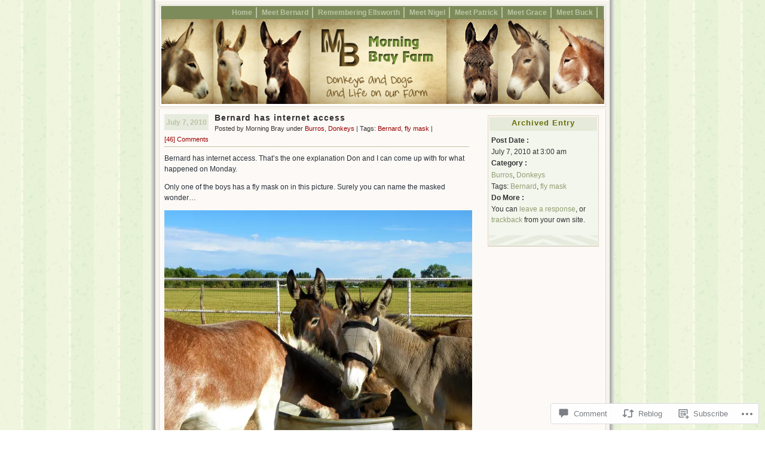

--- FILE ---
content_type: text/html; charset=UTF-8
request_url: https://morningbrayfarm.com/2010/07/07/bernard-has-internet-access-2/
body_size: 34715
content:
<!DOCTYPE html PUBLIC "-//W3C//DTD XHTML 1.0 Transitional//EN" "http://www.w3.org/TR/xhtml1/DTD/xhtml1-transitional.dtd">
<html xmlns="http://www.w3.org/1999/xhtml" lang="en">
<head profile="http://gmpg.org/xfn/11">
	<meta http-equiv="Content-Type" content="text/html; charset=UTF-8" />
	<title>Bernard has internet access | Morning Bray Farm</title>
	<link rel="pingback" href="https://morningbrayfarm.com/xmlrpc.php" />

	<!--[if IE 7]>
	<style type="text/css">
		#topnav li {
			display: inline;
		}
	</style>
	<![endif]-->

	<meta name='robots' content='max-image-preview:large' />

<!-- Async WordPress.com Remote Login -->
<script id="wpcom_remote_login_js">
var wpcom_remote_login_extra_auth = '';
function wpcom_remote_login_remove_dom_node_id( element_id ) {
	var dom_node = document.getElementById( element_id );
	if ( dom_node ) { dom_node.parentNode.removeChild( dom_node ); }
}
function wpcom_remote_login_remove_dom_node_classes( class_name ) {
	var dom_nodes = document.querySelectorAll( '.' + class_name );
	for ( var i = 0; i < dom_nodes.length; i++ ) {
		dom_nodes[ i ].parentNode.removeChild( dom_nodes[ i ] );
	}
}
function wpcom_remote_login_final_cleanup() {
	wpcom_remote_login_remove_dom_node_classes( "wpcom_remote_login_msg" );
	wpcom_remote_login_remove_dom_node_id( "wpcom_remote_login_key" );
	wpcom_remote_login_remove_dom_node_id( "wpcom_remote_login_validate" );
	wpcom_remote_login_remove_dom_node_id( "wpcom_remote_login_js" );
	wpcom_remote_login_remove_dom_node_id( "wpcom_request_access_iframe" );
	wpcom_remote_login_remove_dom_node_id( "wpcom_request_access_styles" );
}

// Watch for messages back from the remote login
window.addEventListener( "message", function( e ) {
	if ( e.origin === "https://r-login.wordpress.com" ) {
		var data = {};
		try {
			data = JSON.parse( e.data );
		} catch( e ) {
			wpcom_remote_login_final_cleanup();
			return;
		}

		if ( data.msg === 'LOGIN' ) {
			// Clean up the login check iframe
			wpcom_remote_login_remove_dom_node_id( "wpcom_remote_login_key" );

			var id_regex = new RegExp( /^[0-9]+$/ );
			var token_regex = new RegExp( /^.*|.*|.*$/ );
			if (
				token_regex.test( data.token )
				&& id_regex.test( data.wpcomid )
			) {
				// We have everything we need to ask for a login
				var script = document.createElement( "script" );
				script.setAttribute( "id", "wpcom_remote_login_validate" );
				script.src = '/remote-login.php?wpcom_remote_login=validate'
					+ '&wpcomid=' + data.wpcomid
					+ '&token=' + encodeURIComponent( data.token )
					+ '&host=' + window.location.protocol
					+ '//' + window.location.hostname
					+ '&postid=4679'
					+ '&is_singular=1';
				document.body.appendChild( script );
			}

			return;
		}

		// Safari ITP, not logged in, so redirect
		if ( data.msg === 'LOGIN-REDIRECT' ) {
			window.location = 'https://wordpress.com/log-in?redirect_to=' + window.location.href;
			return;
		}

		// Safari ITP, storage access failed, remove the request
		if ( data.msg === 'LOGIN-REMOVE' ) {
			var css_zap = 'html { -webkit-transition: margin-top 1s; transition: margin-top 1s; } /* 9001 */ html { margin-top: 0 !important; } * html body { margin-top: 0 !important; } @media screen and ( max-width: 782px ) { html { margin-top: 0 !important; } * html body { margin-top: 0 !important; } }';
			var style_zap = document.createElement( 'style' );
			style_zap.type = 'text/css';
			style_zap.appendChild( document.createTextNode( css_zap ) );
			document.body.appendChild( style_zap );

			var e = document.getElementById( 'wpcom_request_access_iframe' );
			e.parentNode.removeChild( e );

			document.cookie = 'wordpress_com_login_access=denied; path=/; max-age=31536000';

			return;
		}

		// Safari ITP
		if ( data.msg === 'REQUEST_ACCESS' ) {
			console.log( 'request access: safari' );

			// Check ITP iframe enable/disable knob
			if ( wpcom_remote_login_extra_auth !== 'safari_itp_iframe' ) {
				return;
			}

			// If we are in a "private window" there is no ITP.
			var private_window = false;
			try {
				var opendb = window.openDatabase( null, null, null, null );
			} catch( e ) {
				private_window = true;
			}

			if ( private_window ) {
				console.log( 'private window' );
				return;
			}

			var iframe = document.createElement( 'iframe' );
			iframe.id = 'wpcom_request_access_iframe';
			iframe.setAttribute( 'scrolling', 'no' );
			iframe.setAttribute( 'sandbox', 'allow-storage-access-by-user-activation allow-scripts allow-same-origin allow-top-navigation-by-user-activation' );
			iframe.src = 'https://r-login.wordpress.com/remote-login.php?wpcom_remote_login=request_access&origin=' + encodeURIComponent( data.origin ) + '&wpcomid=' + encodeURIComponent( data.wpcomid );

			var css = 'html { -webkit-transition: margin-top 1s; transition: margin-top 1s; } /* 9001 */ html { margin-top: 46px !important; } * html body { margin-top: 46px !important; } @media screen and ( max-width: 660px ) { html { margin-top: 71px !important; } * html body { margin-top: 71px !important; } #wpcom_request_access_iframe { display: block; height: 71px !important; } } #wpcom_request_access_iframe { border: 0px; height: 46px; position: fixed; top: 0; left: 0; width: 100%; min-width: 100%; z-index: 99999; background: #23282d; } ';

			var style = document.createElement( 'style' );
			style.type = 'text/css';
			style.id = 'wpcom_request_access_styles';
			style.appendChild( document.createTextNode( css ) );
			document.body.appendChild( style );

			document.body.appendChild( iframe );
		}

		if ( data.msg === 'DONE' ) {
			wpcom_remote_login_final_cleanup();
		}
	}
}, false );

// Inject the remote login iframe after the page has had a chance to load
// more critical resources
window.addEventListener( "DOMContentLoaded", function( e ) {
	var iframe = document.createElement( "iframe" );
	iframe.style.display = "none";
	iframe.setAttribute( "scrolling", "no" );
	iframe.setAttribute( "id", "wpcom_remote_login_key" );
	iframe.src = "https://r-login.wordpress.com/remote-login.php"
		+ "?wpcom_remote_login=key"
		+ "&origin=aHR0cHM6Ly9tb3JuaW5nYnJheWZhcm0uY29t"
		+ "&wpcomid=11573622"
		+ "&time=" + Math.floor( Date.now() / 1000 );
	document.body.appendChild( iframe );
}, false );
</script>
<link rel='dns-prefetch' href='//s0.wp.com' />
<link rel='dns-prefetch' href='//widgets.wp.com' />
<link rel='dns-prefetch' href='//wordpress.com' />
<link rel="alternate" type="application/rss+xml" title="Morning Bray Farm &raquo; Feed" href="https://morningbrayfarm.com/feed/" />
<link rel="alternate" type="application/rss+xml" title="Morning Bray Farm &raquo; Comments Feed" href="https://morningbrayfarm.com/comments/feed/" />
<link rel="alternate" type="application/rss+xml" title="Morning Bray Farm &raquo; Bernard has internet&nbsp;access Comments Feed" href="https://morningbrayfarm.com/2010/07/07/bernard-has-internet-access-2/feed/" />
	<script type="text/javascript">
		/* <![CDATA[ */
		function addLoadEvent(func) {
			var oldonload = window.onload;
			if (typeof window.onload != 'function') {
				window.onload = func;
			} else {
				window.onload = function () {
					oldonload();
					func();
				}
			}
		}
		/* ]]> */
	</script>
	<link crossorigin='anonymous' rel='stylesheet' id='all-css-0-1' href='/_static/??-eJx9jEEKwkAMAD/kGqqtxYP4lnYbbdrdbDAJxd9biiCIeByYGVgkxMKGbJA9SPI7scKEJl2c3wzqDLkMnlDhgakzHIIUtS/aR9Ud/D4mmvHz3eifTnwjJnuCjZjXULyHVWOMRoW39JovVdscD+35VDfTC1STSzU=&cssminify=yes' type='text/css' media='all' />
<style id='wp-emoji-styles-inline-css'>

	img.wp-smiley, img.emoji {
		display: inline !important;
		border: none !important;
		box-shadow: none !important;
		height: 1em !important;
		width: 1em !important;
		margin: 0 0.07em !important;
		vertical-align: -0.1em !important;
		background: none !important;
		padding: 0 !important;
	}
/*# sourceURL=wp-emoji-styles-inline-css */
</style>
<link crossorigin='anonymous' rel='stylesheet' id='all-css-2-1' href='/wp-content/plugins/gutenberg-core/v22.4.2/build/styles/block-library/style.min.css?m=1769608164i&cssminify=yes' type='text/css' media='all' />
<style id='wp-block-library-inline-css'>
.has-text-align-justify {
	text-align:justify;
}
.has-text-align-justify{text-align:justify;}

/*# sourceURL=wp-block-library-inline-css */
</style><style id='global-styles-inline-css'>
:root{--wp--preset--aspect-ratio--square: 1;--wp--preset--aspect-ratio--4-3: 4/3;--wp--preset--aspect-ratio--3-4: 3/4;--wp--preset--aspect-ratio--3-2: 3/2;--wp--preset--aspect-ratio--2-3: 2/3;--wp--preset--aspect-ratio--16-9: 16/9;--wp--preset--aspect-ratio--9-16: 9/16;--wp--preset--color--black: #000000;--wp--preset--color--cyan-bluish-gray: #abb8c3;--wp--preset--color--white: #ffffff;--wp--preset--color--pale-pink: #f78da7;--wp--preset--color--vivid-red: #cf2e2e;--wp--preset--color--luminous-vivid-orange: #ff6900;--wp--preset--color--luminous-vivid-amber: #fcb900;--wp--preset--color--light-green-cyan: #7bdcb5;--wp--preset--color--vivid-green-cyan: #00d084;--wp--preset--color--pale-cyan-blue: #8ed1fc;--wp--preset--color--vivid-cyan-blue: #0693e3;--wp--preset--color--vivid-purple: #9b51e0;--wp--preset--gradient--vivid-cyan-blue-to-vivid-purple: linear-gradient(135deg,rgb(6,147,227) 0%,rgb(155,81,224) 100%);--wp--preset--gradient--light-green-cyan-to-vivid-green-cyan: linear-gradient(135deg,rgb(122,220,180) 0%,rgb(0,208,130) 100%);--wp--preset--gradient--luminous-vivid-amber-to-luminous-vivid-orange: linear-gradient(135deg,rgb(252,185,0) 0%,rgb(255,105,0) 100%);--wp--preset--gradient--luminous-vivid-orange-to-vivid-red: linear-gradient(135deg,rgb(255,105,0) 0%,rgb(207,46,46) 100%);--wp--preset--gradient--very-light-gray-to-cyan-bluish-gray: linear-gradient(135deg,rgb(238,238,238) 0%,rgb(169,184,195) 100%);--wp--preset--gradient--cool-to-warm-spectrum: linear-gradient(135deg,rgb(74,234,220) 0%,rgb(151,120,209) 20%,rgb(207,42,186) 40%,rgb(238,44,130) 60%,rgb(251,105,98) 80%,rgb(254,248,76) 100%);--wp--preset--gradient--blush-light-purple: linear-gradient(135deg,rgb(255,206,236) 0%,rgb(152,150,240) 100%);--wp--preset--gradient--blush-bordeaux: linear-gradient(135deg,rgb(254,205,165) 0%,rgb(254,45,45) 50%,rgb(107,0,62) 100%);--wp--preset--gradient--luminous-dusk: linear-gradient(135deg,rgb(255,203,112) 0%,rgb(199,81,192) 50%,rgb(65,88,208) 100%);--wp--preset--gradient--pale-ocean: linear-gradient(135deg,rgb(255,245,203) 0%,rgb(182,227,212) 50%,rgb(51,167,181) 100%);--wp--preset--gradient--electric-grass: linear-gradient(135deg,rgb(202,248,128) 0%,rgb(113,206,126) 100%);--wp--preset--gradient--midnight: linear-gradient(135deg,rgb(2,3,129) 0%,rgb(40,116,252) 100%);--wp--preset--font-size--small: 13px;--wp--preset--font-size--medium: 20px;--wp--preset--font-size--large: 36px;--wp--preset--font-size--x-large: 42px;--wp--preset--font-family--albert-sans: 'Albert Sans', sans-serif;--wp--preset--font-family--alegreya: Alegreya, serif;--wp--preset--font-family--arvo: Arvo, serif;--wp--preset--font-family--bodoni-moda: 'Bodoni Moda', serif;--wp--preset--font-family--bricolage-grotesque: 'Bricolage Grotesque', sans-serif;--wp--preset--font-family--cabin: Cabin, sans-serif;--wp--preset--font-family--chivo: Chivo, sans-serif;--wp--preset--font-family--commissioner: Commissioner, sans-serif;--wp--preset--font-family--cormorant: Cormorant, serif;--wp--preset--font-family--courier-prime: 'Courier Prime', monospace;--wp--preset--font-family--crimson-pro: 'Crimson Pro', serif;--wp--preset--font-family--dm-mono: 'DM Mono', monospace;--wp--preset--font-family--dm-sans: 'DM Sans', sans-serif;--wp--preset--font-family--dm-serif-display: 'DM Serif Display', serif;--wp--preset--font-family--domine: Domine, serif;--wp--preset--font-family--eb-garamond: 'EB Garamond', serif;--wp--preset--font-family--epilogue: Epilogue, sans-serif;--wp--preset--font-family--fahkwang: Fahkwang, sans-serif;--wp--preset--font-family--figtree: Figtree, sans-serif;--wp--preset--font-family--fira-sans: 'Fira Sans', sans-serif;--wp--preset--font-family--fjalla-one: 'Fjalla One', sans-serif;--wp--preset--font-family--fraunces: Fraunces, serif;--wp--preset--font-family--gabarito: Gabarito, system-ui;--wp--preset--font-family--ibm-plex-mono: 'IBM Plex Mono', monospace;--wp--preset--font-family--ibm-plex-sans: 'IBM Plex Sans', sans-serif;--wp--preset--font-family--ibarra-real-nova: 'Ibarra Real Nova', serif;--wp--preset--font-family--instrument-serif: 'Instrument Serif', serif;--wp--preset--font-family--inter: Inter, sans-serif;--wp--preset--font-family--josefin-sans: 'Josefin Sans', sans-serif;--wp--preset--font-family--jost: Jost, sans-serif;--wp--preset--font-family--libre-baskerville: 'Libre Baskerville', serif;--wp--preset--font-family--libre-franklin: 'Libre Franklin', sans-serif;--wp--preset--font-family--literata: Literata, serif;--wp--preset--font-family--lora: Lora, serif;--wp--preset--font-family--merriweather: Merriweather, serif;--wp--preset--font-family--montserrat: Montserrat, sans-serif;--wp--preset--font-family--newsreader: Newsreader, serif;--wp--preset--font-family--noto-sans-mono: 'Noto Sans Mono', sans-serif;--wp--preset--font-family--nunito: Nunito, sans-serif;--wp--preset--font-family--open-sans: 'Open Sans', sans-serif;--wp--preset--font-family--overpass: Overpass, sans-serif;--wp--preset--font-family--pt-serif: 'PT Serif', serif;--wp--preset--font-family--petrona: Petrona, serif;--wp--preset--font-family--piazzolla: Piazzolla, serif;--wp--preset--font-family--playfair-display: 'Playfair Display', serif;--wp--preset--font-family--plus-jakarta-sans: 'Plus Jakarta Sans', sans-serif;--wp--preset--font-family--poppins: Poppins, sans-serif;--wp--preset--font-family--raleway: Raleway, sans-serif;--wp--preset--font-family--roboto: Roboto, sans-serif;--wp--preset--font-family--roboto-slab: 'Roboto Slab', serif;--wp--preset--font-family--rubik: Rubik, sans-serif;--wp--preset--font-family--rufina: Rufina, serif;--wp--preset--font-family--sora: Sora, sans-serif;--wp--preset--font-family--source-sans-3: 'Source Sans 3', sans-serif;--wp--preset--font-family--source-serif-4: 'Source Serif 4', serif;--wp--preset--font-family--space-mono: 'Space Mono', monospace;--wp--preset--font-family--syne: Syne, sans-serif;--wp--preset--font-family--texturina: Texturina, serif;--wp--preset--font-family--urbanist: Urbanist, sans-serif;--wp--preset--font-family--work-sans: 'Work Sans', sans-serif;--wp--preset--spacing--20: 0.44rem;--wp--preset--spacing--30: 0.67rem;--wp--preset--spacing--40: 1rem;--wp--preset--spacing--50: 1.5rem;--wp--preset--spacing--60: 2.25rem;--wp--preset--spacing--70: 3.38rem;--wp--preset--spacing--80: 5.06rem;--wp--preset--shadow--natural: 6px 6px 9px rgba(0, 0, 0, 0.2);--wp--preset--shadow--deep: 12px 12px 50px rgba(0, 0, 0, 0.4);--wp--preset--shadow--sharp: 6px 6px 0px rgba(0, 0, 0, 0.2);--wp--preset--shadow--outlined: 6px 6px 0px -3px rgb(255, 255, 255), 6px 6px rgb(0, 0, 0);--wp--preset--shadow--crisp: 6px 6px 0px rgb(0, 0, 0);}:where(body) { margin: 0; }:where(.is-layout-flex){gap: 0.5em;}:where(.is-layout-grid){gap: 0.5em;}body .is-layout-flex{display: flex;}.is-layout-flex{flex-wrap: wrap;align-items: center;}.is-layout-flex > :is(*, div){margin: 0;}body .is-layout-grid{display: grid;}.is-layout-grid > :is(*, div){margin: 0;}body{padding-top: 0px;padding-right: 0px;padding-bottom: 0px;padding-left: 0px;}:root :where(.wp-element-button, .wp-block-button__link){background-color: #32373c;border-width: 0;color: #fff;font-family: inherit;font-size: inherit;font-style: inherit;font-weight: inherit;letter-spacing: inherit;line-height: inherit;padding-top: calc(0.667em + 2px);padding-right: calc(1.333em + 2px);padding-bottom: calc(0.667em + 2px);padding-left: calc(1.333em + 2px);text-decoration: none;text-transform: inherit;}.has-black-color{color: var(--wp--preset--color--black) !important;}.has-cyan-bluish-gray-color{color: var(--wp--preset--color--cyan-bluish-gray) !important;}.has-white-color{color: var(--wp--preset--color--white) !important;}.has-pale-pink-color{color: var(--wp--preset--color--pale-pink) !important;}.has-vivid-red-color{color: var(--wp--preset--color--vivid-red) !important;}.has-luminous-vivid-orange-color{color: var(--wp--preset--color--luminous-vivid-orange) !important;}.has-luminous-vivid-amber-color{color: var(--wp--preset--color--luminous-vivid-amber) !important;}.has-light-green-cyan-color{color: var(--wp--preset--color--light-green-cyan) !important;}.has-vivid-green-cyan-color{color: var(--wp--preset--color--vivid-green-cyan) !important;}.has-pale-cyan-blue-color{color: var(--wp--preset--color--pale-cyan-blue) !important;}.has-vivid-cyan-blue-color{color: var(--wp--preset--color--vivid-cyan-blue) !important;}.has-vivid-purple-color{color: var(--wp--preset--color--vivid-purple) !important;}.has-black-background-color{background-color: var(--wp--preset--color--black) !important;}.has-cyan-bluish-gray-background-color{background-color: var(--wp--preset--color--cyan-bluish-gray) !important;}.has-white-background-color{background-color: var(--wp--preset--color--white) !important;}.has-pale-pink-background-color{background-color: var(--wp--preset--color--pale-pink) !important;}.has-vivid-red-background-color{background-color: var(--wp--preset--color--vivid-red) !important;}.has-luminous-vivid-orange-background-color{background-color: var(--wp--preset--color--luminous-vivid-orange) !important;}.has-luminous-vivid-amber-background-color{background-color: var(--wp--preset--color--luminous-vivid-amber) !important;}.has-light-green-cyan-background-color{background-color: var(--wp--preset--color--light-green-cyan) !important;}.has-vivid-green-cyan-background-color{background-color: var(--wp--preset--color--vivid-green-cyan) !important;}.has-pale-cyan-blue-background-color{background-color: var(--wp--preset--color--pale-cyan-blue) !important;}.has-vivid-cyan-blue-background-color{background-color: var(--wp--preset--color--vivid-cyan-blue) !important;}.has-vivid-purple-background-color{background-color: var(--wp--preset--color--vivid-purple) !important;}.has-black-border-color{border-color: var(--wp--preset--color--black) !important;}.has-cyan-bluish-gray-border-color{border-color: var(--wp--preset--color--cyan-bluish-gray) !important;}.has-white-border-color{border-color: var(--wp--preset--color--white) !important;}.has-pale-pink-border-color{border-color: var(--wp--preset--color--pale-pink) !important;}.has-vivid-red-border-color{border-color: var(--wp--preset--color--vivid-red) !important;}.has-luminous-vivid-orange-border-color{border-color: var(--wp--preset--color--luminous-vivid-orange) !important;}.has-luminous-vivid-amber-border-color{border-color: var(--wp--preset--color--luminous-vivid-amber) !important;}.has-light-green-cyan-border-color{border-color: var(--wp--preset--color--light-green-cyan) !important;}.has-vivid-green-cyan-border-color{border-color: var(--wp--preset--color--vivid-green-cyan) !important;}.has-pale-cyan-blue-border-color{border-color: var(--wp--preset--color--pale-cyan-blue) !important;}.has-vivid-cyan-blue-border-color{border-color: var(--wp--preset--color--vivid-cyan-blue) !important;}.has-vivid-purple-border-color{border-color: var(--wp--preset--color--vivid-purple) !important;}.has-vivid-cyan-blue-to-vivid-purple-gradient-background{background: var(--wp--preset--gradient--vivid-cyan-blue-to-vivid-purple) !important;}.has-light-green-cyan-to-vivid-green-cyan-gradient-background{background: var(--wp--preset--gradient--light-green-cyan-to-vivid-green-cyan) !important;}.has-luminous-vivid-amber-to-luminous-vivid-orange-gradient-background{background: var(--wp--preset--gradient--luminous-vivid-amber-to-luminous-vivid-orange) !important;}.has-luminous-vivid-orange-to-vivid-red-gradient-background{background: var(--wp--preset--gradient--luminous-vivid-orange-to-vivid-red) !important;}.has-very-light-gray-to-cyan-bluish-gray-gradient-background{background: var(--wp--preset--gradient--very-light-gray-to-cyan-bluish-gray) !important;}.has-cool-to-warm-spectrum-gradient-background{background: var(--wp--preset--gradient--cool-to-warm-spectrum) !important;}.has-blush-light-purple-gradient-background{background: var(--wp--preset--gradient--blush-light-purple) !important;}.has-blush-bordeaux-gradient-background{background: var(--wp--preset--gradient--blush-bordeaux) !important;}.has-luminous-dusk-gradient-background{background: var(--wp--preset--gradient--luminous-dusk) !important;}.has-pale-ocean-gradient-background{background: var(--wp--preset--gradient--pale-ocean) !important;}.has-electric-grass-gradient-background{background: var(--wp--preset--gradient--electric-grass) !important;}.has-midnight-gradient-background{background: var(--wp--preset--gradient--midnight) !important;}.has-small-font-size{font-size: var(--wp--preset--font-size--small) !important;}.has-medium-font-size{font-size: var(--wp--preset--font-size--medium) !important;}.has-large-font-size{font-size: var(--wp--preset--font-size--large) !important;}.has-x-large-font-size{font-size: var(--wp--preset--font-size--x-large) !important;}.has-albert-sans-font-family{font-family: var(--wp--preset--font-family--albert-sans) !important;}.has-alegreya-font-family{font-family: var(--wp--preset--font-family--alegreya) !important;}.has-arvo-font-family{font-family: var(--wp--preset--font-family--arvo) !important;}.has-bodoni-moda-font-family{font-family: var(--wp--preset--font-family--bodoni-moda) !important;}.has-bricolage-grotesque-font-family{font-family: var(--wp--preset--font-family--bricolage-grotesque) !important;}.has-cabin-font-family{font-family: var(--wp--preset--font-family--cabin) !important;}.has-chivo-font-family{font-family: var(--wp--preset--font-family--chivo) !important;}.has-commissioner-font-family{font-family: var(--wp--preset--font-family--commissioner) !important;}.has-cormorant-font-family{font-family: var(--wp--preset--font-family--cormorant) !important;}.has-courier-prime-font-family{font-family: var(--wp--preset--font-family--courier-prime) !important;}.has-crimson-pro-font-family{font-family: var(--wp--preset--font-family--crimson-pro) !important;}.has-dm-mono-font-family{font-family: var(--wp--preset--font-family--dm-mono) !important;}.has-dm-sans-font-family{font-family: var(--wp--preset--font-family--dm-sans) !important;}.has-dm-serif-display-font-family{font-family: var(--wp--preset--font-family--dm-serif-display) !important;}.has-domine-font-family{font-family: var(--wp--preset--font-family--domine) !important;}.has-eb-garamond-font-family{font-family: var(--wp--preset--font-family--eb-garamond) !important;}.has-epilogue-font-family{font-family: var(--wp--preset--font-family--epilogue) !important;}.has-fahkwang-font-family{font-family: var(--wp--preset--font-family--fahkwang) !important;}.has-figtree-font-family{font-family: var(--wp--preset--font-family--figtree) !important;}.has-fira-sans-font-family{font-family: var(--wp--preset--font-family--fira-sans) !important;}.has-fjalla-one-font-family{font-family: var(--wp--preset--font-family--fjalla-one) !important;}.has-fraunces-font-family{font-family: var(--wp--preset--font-family--fraunces) !important;}.has-gabarito-font-family{font-family: var(--wp--preset--font-family--gabarito) !important;}.has-ibm-plex-mono-font-family{font-family: var(--wp--preset--font-family--ibm-plex-mono) !important;}.has-ibm-plex-sans-font-family{font-family: var(--wp--preset--font-family--ibm-plex-sans) !important;}.has-ibarra-real-nova-font-family{font-family: var(--wp--preset--font-family--ibarra-real-nova) !important;}.has-instrument-serif-font-family{font-family: var(--wp--preset--font-family--instrument-serif) !important;}.has-inter-font-family{font-family: var(--wp--preset--font-family--inter) !important;}.has-josefin-sans-font-family{font-family: var(--wp--preset--font-family--josefin-sans) !important;}.has-jost-font-family{font-family: var(--wp--preset--font-family--jost) !important;}.has-libre-baskerville-font-family{font-family: var(--wp--preset--font-family--libre-baskerville) !important;}.has-libre-franklin-font-family{font-family: var(--wp--preset--font-family--libre-franklin) !important;}.has-literata-font-family{font-family: var(--wp--preset--font-family--literata) !important;}.has-lora-font-family{font-family: var(--wp--preset--font-family--lora) !important;}.has-merriweather-font-family{font-family: var(--wp--preset--font-family--merriweather) !important;}.has-montserrat-font-family{font-family: var(--wp--preset--font-family--montserrat) !important;}.has-newsreader-font-family{font-family: var(--wp--preset--font-family--newsreader) !important;}.has-noto-sans-mono-font-family{font-family: var(--wp--preset--font-family--noto-sans-mono) !important;}.has-nunito-font-family{font-family: var(--wp--preset--font-family--nunito) !important;}.has-open-sans-font-family{font-family: var(--wp--preset--font-family--open-sans) !important;}.has-overpass-font-family{font-family: var(--wp--preset--font-family--overpass) !important;}.has-pt-serif-font-family{font-family: var(--wp--preset--font-family--pt-serif) !important;}.has-petrona-font-family{font-family: var(--wp--preset--font-family--petrona) !important;}.has-piazzolla-font-family{font-family: var(--wp--preset--font-family--piazzolla) !important;}.has-playfair-display-font-family{font-family: var(--wp--preset--font-family--playfair-display) !important;}.has-plus-jakarta-sans-font-family{font-family: var(--wp--preset--font-family--plus-jakarta-sans) !important;}.has-poppins-font-family{font-family: var(--wp--preset--font-family--poppins) !important;}.has-raleway-font-family{font-family: var(--wp--preset--font-family--raleway) !important;}.has-roboto-font-family{font-family: var(--wp--preset--font-family--roboto) !important;}.has-roboto-slab-font-family{font-family: var(--wp--preset--font-family--roboto-slab) !important;}.has-rubik-font-family{font-family: var(--wp--preset--font-family--rubik) !important;}.has-rufina-font-family{font-family: var(--wp--preset--font-family--rufina) !important;}.has-sora-font-family{font-family: var(--wp--preset--font-family--sora) !important;}.has-source-sans-3-font-family{font-family: var(--wp--preset--font-family--source-sans-3) !important;}.has-source-serif-4-font-family{font-family: var(--wp--preset--font-family--source-serif-4) !important;}.has-space-mono-font-family{font-family: var(--wp--preset--font-family--space-mono) !important;}.has-syne-font-family{font-family: var(--wp--preset--font-family--syne) !important;}.has-texturina-font-family{font-family: var(--wp--preset--font-family--texturina) !important;}.has-urbanist-font-family{font-family: var(--wp--preset--font-family--urbanist) !important;}.has-work-sans-font-family{font-family: var(--wp--preset--font-family--work-sans) !important;}
/*# sourceURL=global-styles-inline-css */
</style>

<style id='classic-theme-styles-inline-css'>
.wp-block-button__link{background-color:#32373c;border-radius:9999px;box-shadow:none;color:#fff;font-size:1.125em;padding:calc(.667em + 2px) calc(1.333em + 2px);text-decoration:none}.wp-block-file__button{background:#32373c;color:#fff}.wp-block-accordion-heading{margin:0}.wp-block-accordion-heading__toggle{background-color:inherit!important;color:inherit!important}.wp-block-accordion-heading__toggle:not(:focus-visible){outline:none}.wp-block-accordion-heading__toggle:focus,.wp-block-accordion-heading__toggle:hover{background-color:inherit!important;border:none;box-shadow:none;color:inherit;padding:var(--wp--preset--spacing--20,1em) 0;text-decoration:none}.wp-block-accordion-heading__toggle:focus-visible{outline:auto;outline-offset:0}
/*# sourceURL=/wp-content/plugins/gutenberg-core/v22.4.2/build/styles/block-library/classic.min.css */
</style>
<link crossorigin='anonymous' rel='stylesheet' id='all-css-4-1' href='/_static/??-eJx9j9sOwjAIhl/ISjTzdGF8FNMD0c7RNYVuPr4sy27U7IbADx8/wJiN75NgEqBqclcfMTH4vqDqlK2AThCGaLFD0rGtZ97Af2yM4YGiOC+5EXyvI1ltjHO5ILPRSLGSkad68RrXomTrX0alecXcAK5p6d0HTKEvYKv0ZEWi/6GAiwdXYxdgwOLUWcXpS/6up1tudN2djud9c2maQ/sBK5V29A==&cssminify=yes' type='text/css' media='all' />
<link rel='stylesheet' id='verbum-gutenberg-css-css' href='https://widgets.wp.com/verbum-block-editor/block-editor.css?ver=1738686361' media='all' />
<link crossorigin='anonymous' rel='stylesheet' id='all-css-6-1' href='/_static/??-eJx9Tu0KwjAMfCFrmZOJP8Rn2Uqs0TQZa8rw7U0VdCr47+5yH/Hz6IKwAqtPxY1UInL2QVIyyRFewVj+UtamrDx6FkVL5xd4HhadeoZkDWMZrIEZgmL1Z70R/JgXD0wwkESD8bH+pv9CEcSRhL5ufBB3oh6nGj2mQ7PbNt2+bTfd5Q4UvV69&cssminify=yes' type='text/css' media='all' />
<link crossorigin='anonymous' rel='stylesheet' id='print-css-7-1' href='/wp-content/mu-plugins/global-print/global-print.css?m=1465851035i&cssminify=yes' type='text/css' media='print' />
<style id='jetpack-global-styles-frontend-style-inline-css'>
:root { --font-headings: unset; --font-base: unset; --font-headings-default: -apple-system,BlinkMacSystemFont,"Segoe UI",Roboto,Oxygen-Sans,Ubuntu,Cantarell,"Helvetica Neue",sans-serif; --font-base-default: -apple-system,BlinkMacSystemFont,"Segoe UI",Roboto,Oxygen-Sans,Ubuntu,Cantarell,"Helvetica Neue",sans-serif;}
/*# sourceURL=jetpack-global-styles-frontend-style-inline-css */
</style>
<link crossorigin='anonymous' rel='stylesheet' id='all-css-10-1' href='/_static/??-eJyNjcsKAjEMRX/IGtQZBxfip0hMS9sxTYppGfx7H7gRN+7ugcs5sFRHKi1Ig9Jd5R6zGMyhVaTrh8G6QFHfORhYwlvw6P39PbPENZmt4G/ROQuBKWVkxxrVvuBH1lIoz2waILJekF+HUzlupnG3nQ77YZwfuRJIaQ==&cssminify=yes' type='text/css' media='all' />
<script type="text/javascript" id="jetpack_related-posts-js-extra">
/* <![CDATA[ */
var related_posts_js_options = {"post_heading":"h4"};
//# sourceURL=jetpack_related-posts-js-extra
/* ]]> */
</script>
<script type="text/javascript" id="wpcom-actionbar-placeholder-js-extra">
/* <![CDATA[ */
var actionbardata = {"siteID":"11573622","postID":"4679","siteURL":"https://morningbrayfarm.com","xhrURL":"https://morningbrayfarm.com/wp-admin/admin-ajax.php","nonce":"e2d4c58009","isLoggedIn":"","statusMessage":"","subsEmailDefault":"instantly","proxyScriptUrl":"https://s0.wp.com/wp-content/js/wpcom-proxy-request.js?m=1513050504i&amp;ver=20211021","shortlink":"https://wp.me/pMyPk-1dt","i18n":{"followedText":"New posts from this site will now appear in your \u003Ca href=\"https://wordpress.com/reader\"\u003EReader\u003C/a\u003E","foldBar":"Collapse this bar","unfoldBar":"Expand this bar","shortLinkCopied":"Shortlink copied to clipboard."}};
//# sourceURL=wpcom-actionbar-placeholder-js-extra
/* ]]> */
</script>
<script type="text/javascript" id="jetpack-mu-wpcom-settings-js-before">
/* <![CDATA[ */
var JETPACK_MU_WPCOM_SETTINGS = {"assetsUrl":"https://s0.wp.com/wp-content/mu-plugins/jetpack-mu-wpcom-plugin/sun/jetpack_vendor/automattic/jetpack-mu-wpcom/src/build/"};
//# sourceURL=jetpack-mu-wpcom-settings-js-before
/* ]]> */
</script>
<script crossorigin='anonymous' type='text/javascript'  src='/_static/??/wp-content/mu-plugins/jetpack-plugin/sun/_inc/build/related-posts/related-posts.min.js,/wp-content/js/rlt-proxy.js?m=1755011788j'></script>
<script type="text/javascript" id="rlt-proxy-js-after">
/* <![CDATA[ */
	rltInitialize( {"token":null,"iframeOrigins":["https:\/\/widgets.wp.com"]} );
//# sourceURL=rlt-proxy-js-after
/* ]]> */
</script>
<link rel="EditURI" type="application/rsd+xml" title="RSD" href="https://morningbrayfarm.wordpress.com/xmlrpc.php?rsd" />
<meta name="generator" content="WordPress.com" />
<link rel="canonical" href="https://morningbrayfarm.com/2010/07/07/bernard-has-internet-access-2/" />
<link rel='shortlink' href='https://wp.me/pMyPk-1dt' />
<link rel="alternate" type="application/json+oembed" href="https://public-api.wordpress.com/oembed/?format=json&amp;url=https%3A%2F%2Fmorningbrayfarm.com%2F2010%2F07%2F07%2Fbernard-has-internet-access-2%2F&amp;for=wpcom-auto-discovery" /><link rel="alternate" type="application/xml+oembed" href="https://public-api.wordpress.com/oembed/?format=xml&amp;url=https%3A%2F%2Fmorningbrayfarm.com%2F2010%2F07%2F07%2Fbernard-has-internet-access-2%2F&amp;for=wpcom-auto-discovery" />
<!-- Jetpack Open Graph Tags -->
<meta property="og:type" content="article" />
<meta property="og:title" content="Bernard has internet access" />
<meta property="og:url" content="https://morningbrayfarm.com/2010/07/07/bernard-has-internet-access-2/" />
<meta property="og:description" content="Bernard has internet access. That&#8217;s the one explanation Don and I can come up with for what happened on Monday. Only one of the boys has a fly mask on in this picture. Surely you can name the…" />
<meta property="article:published_time" content="2010-07-07T09:00:36+00:00" />
<meta property="article:modified_time" content="2010-07-07T03:50:08+00:00" />
<meta property="og:site_name" content="Morning Bray Farm" />
<meta property="og:image" content="https://morningbrayfarm.com/wp-content/uploads/2010/07/the-masked-wonder.jpg?w=1024" />
<meta property="og:image:width" content="614" />
<meta property="og:image:height" content="461" />
<meta property="og:image:alt" content="" />
<meta property="og:locale" content="en_US" />
<meta property="article:publisher" content="https://www.facebook.com/WordPresscom" />
<meta name="twitter:text:title" content="Bernard has internet&nbsp;access" />
<meta name="twitter:image" content="https://morningbrayfarm.com/wp-content/uploads/2010/07/the-masked-wonder.jpg?w=640" />
<meta name="twitter:card" content="summary_large_image" />

<!-- End Jetpack Open Graph Tags -->
<link rel="shortcut icon" type="image/x-icon" href="https://secure.gravatar.com/blavatar/1bb27767809c462d2b983e277b688ed6657dbc1c7231210dc7fb4d9d8a316fd3?s=32" sizes="16x16" />
<link rel="icon" type="image/x-icon" href="https://secure.gravatar.com/blavatar/1bb27767809c462d2b983e277b688ed6657dbc1c7231210dc7fb4d9d8a316fd3?s=32" sizes="16x16" />
<link rel="apple-touch-icon" href="https://secure.gravatar.com/blavatar/1bb27767809c462d2b983e277b688ed6657dbc1c7231210dc7fb4d9d8a316fd3?s=114" />
<link rel='openid.server' href='https://morningbrayfarm.com/?openidserver=1' />
<link rel='openid.delegate' href='https://morningbrayfarm.com/' />
<link rel="search" type="application/opensearchdescription+xml" href="https://morningbrayfarm.com/osd.xml" title="Morning Bray Farm" />
<link rel="search" type="application/opensearchdescription+xml" href="https://s1.wp.com/opensearch.xml" title="WordPress.com" />
<meta name="theme-color" content="#ffffff" />
		<style id="wpcom-hotfix-masterbar-style">
			@media screen and (min-width: 783px) {
				#wpadminbar .quicklinks li#wp-admin-bar-my-account.with-avatar > a img {
					margin-top: 5px;
				}
			}
		</style>
		<script type="text/javascript" id="webfont-output">
  
  WebFontConfig = {"typekit":{"id":"yib1xzn"}};
  (function() {
    var wf = document.createElement('script');
    wf.src = ('https:' == document.location.protocol ? 'https' : 'http') +
      '://ajax.googleapis.com/ajax/libs/webfont/1/webfont.js';
    wf.type = 'text/javascript';
    wf.async = 'true';
    var s = document.getElementsByTagName('script')[0];
    s.parentNode.insertBefore(wf, s);
	})();
</script>		<style type="text/css">
			.recentcomments a {
				display: inline !important;
				padding: 0 !important;
				margin: 0 !important;
			}

			table.recentcommentsavatartop img.avatar, table.recentcommentsavatarend img.avatar {
				border: 0px;
				margin: 0;
			}

			table.recentcommentsavatartop a, table.recentcommentsavatarend a {
				border: 0px !important;
				background-color: transparent !important;
			}

			td.recentcommentsavatarend, td.recentcommentsavatartop {
				padding: 0px 0px 1px 0px;
				margin: 0px;
			}

			td.recentcommentstextend {
				border: none !important;
				padding: 0px 0px 2px 10px;
			}

			.rtl td.recentcommentstextend {
				padding: 0px 10px 2px 0px;
			}

			td.recentcommentstexttop {
				border: none;
				padding: 0px 0px 0px 10px;
			}

			.rtl td.recentcommentstexttop {
				padding: 0px 10px 0px 0px;
			}
		</style>
		<meta name="description" content="Bernard has internet access. That&#039;s the one explanation Don and I can come up with for what happened on Monday. Only one of the boys has a fly mask on in this picture. Surely you can name the masked wonder... And why don&#039;t Ellsworth and Fergus have their fly masks on, you ask? It was Monday morning. I had literally moments earlier posted Shoo fly,&hellip;" />
<style type="text/css">
#headimg {
	background:#7d8b5a url(https://morningbrayfarm.com/wp-content/uploads/2017/05/mb-header-may-2017.jpg) center repeat-y;
}
#headimg h1 a, #headimg #desc {
	display: none;
}
</style>
<style type="text/css" id="custom-background-css">
body.custom-background { background-color: #ffffff; background-image: url("https://morningbrayfarm.files.wordpress.com/2013/02/crisp_paper_ruffles_2xx.jpg"); background-position: center top; background-size: auto; background-repeat: repeat; background-attachment: scroll; }
</style>
	<link crossorigin='anonymous' rel='stylesheet' id='all-css-0-3' href='/_static/??-eJyNjM0KgzAQBl9I/ag/lR6KjyK6LhJNNsHN4uuXQuvZ4wzD4EwlRcksGcHK5G11otg4p4n2H0NNMDohzD7SrtDTJT4qUi1wexDiYp4VNB3RlP3V/MX3N4T3o++aun892277AK5vOq4=&cssminify=yes' type='text/css' media='all' />
</head>

<body class="wp-singular post-template-default single single-post postid-4679 single-format-standard custom-background wp-theme-pubconnections customizer-styles-applied jetpack-reblog-enabled">
<div id="rap">

<div id="header">
		<ul id="topnav">
		<li><a href="https://morningbrayfarm.com" id="navHome" title="Posted Recently" accesskey="h">Home</a></li>
		<li class="page_item page-item-2 page_item_has_children"><a href="https://morningbrayfarm.com/bernard/">Meet Bernard</a></li>
<li class="page_item page-item-33"><a href="https://morningbrayfarm.com/ellsworth/">Remembering Ellsworth</a></li>
<li class="page_item page-item-2247"><a href="https://morningbrayfarm.com/nigel/">Meet Nigel</a></li>
<li class="page_item page-item-9093"><a href="https://morningbrayfarm.com/patrick/">Meet Patrick</a></li>
<li class="page_item page-item-11469"><a href="https://morningbrayfarm.com/gracie/">Meet Grace</a></li>
<li class="page_item page-item-12377"><a href="https://morningbrayfarm.com/buck/">Meet Buck</a></li>
	</ul>

	<div id="headimg">
	<h1><a href="https://morningbrayfarm.com" title="Morning Bray Farm">Morning Bray Farm</a></h1>
	<div id="desc">Dogs, donkeys and life on our farm</div>
	</div>
</div>
	<div id="main">
	<div id="content">
						<div class="post-4679 post type-post status-publish format-standard hentry category-burros category-donkeys tag-bernard tag-fly-mask">
				<p class="post-date">July 7, 2010</p>
<div class="post-info">
	<h2 class="post-title">
			Bernard has internet&nbsp;access		</h2>

	Posted by Morning Bray under <a href="https://morningbrayfarm.com/category/burros/" rel="category tag">Burros</a>, <a href="https://morningbrayfarm.com/category/donkeys/" rel="category tag">Donkeys</a>  | Tags: <a href="https://morningbrayfarm.com/tag/bernard/" rel="tag">Bernard</a>, <a href="https://morningbrayfarm.com/tag/fly-mask/" rel="tag">fly mask</a> | 	<br/>
	<a href="https://morningbrayfarm.com/2010/07/07/bernard-has-internet-access-2/#comments">[46] Comments</a>&nbsp;</div>

	<div class="post-content">
		<p>Bernard has internet access. That&#8217;s the one explanation Don and I can come up with for what happened on Monday.</p>
<p>Only one of the boys has a fly mask on in this picture. Surely you can name the masked wonder&#8230;</p>
<p><a href="https://morningbrayfarm.com/wp-content/uploads/2010/07/the-masked-wonder.jpg"><img data-attachment-id="4684" data-permalink="https://morningbrayfarm.com/2010/07/07/bernard-has-internet-access-2/the-masked-wonder/" data-orig-file="https://morningbrayfarm.com/wp-content/uploads/2010/07/the-masked-wonder.jpg" data-orig-size="2519,1890" data-comments-opened="1" data-image-meta="{&quot;aperture&quot;:&quot;6.3&quot;,&quot;credit&quot;:&quot;&quot;,&quot;camera&quot;:&quot;COOLPIX P90&quot;,&quot;caption&quot;:&quot;&quot;,&quot;created_timestamp&quot;:&quot;1278435475&quot;,&quot;copyright&quot;:&quot;&quot;,&quot;focal_length&quot;:&quot;9.2&quot;,&quot;iso&quot;:&quot;64&quot;,&quot;shutter_speed&quot;:&quot;0.004&quot;,&quot;title&quot;:&quot;&quot;}" data-image-title="The masked wonder" data-image-description="" data-image-caption="" data-medium-file="https://morningbrayfarm.com/wp-content/uploads/2010/07/the-masked-wonder.jpg?w=300" data-large-file="https://morningbrayfarm.com/wp-content/uploads/2010/07/the-masked-wonder.jpg?w=510" class="aligncenter size-large wp-image-4684" title="The masked wonder" src="https://morningbrayfarm.com/wp-content/uploads/2010/07/the-masked-wonder.jpg?w=510&#038;h=383" alt=""   srcset="https://morningbrayfarm.com/wp-content/uploads/2010/07/the-masked-wonder.jpg?w=1024 1024w, https://morningbrayfarm.com/wp-content/uploads/2010/07/the-masked-wonder.jpg?w=614 614w, https://morningbrayfarm.com/wp-content/uploads/2010/07/the-masked-wonder.jpg?w=1228 1228w, https://morningbrayfarm.com/wp-content/uploads/2010/07/the-masked-wonder.jpg?w=150 150w, https://morningbrayfarm.com/wp-content/uploads/2010/07/the-masked-wonder.jpg?w=300 300w, https://morningbrayfarm.com/wp-content/uploads/2010/07/the-masked-wonder.jpg?w=768 768w" sizes="(max-width: 614px) 100vw, 614px" /></a></p>
<p>And why don&#8217;t Ellsworth and Fergus have their fly masks on, you ask?</p>
<p>It was Monday morning. I had <strong>literally moments earlier</strong> posted <a href="https://morningbrayfarm.com/2010/07/05/shoo-fly-dont-bother-me/" target="_blank">Shoo fly, don&#8217;t bother me</a> on the blog when I walked downstairs and looked out the window to see something amiss. Fergus didn&#8217;t have his fly mask on! <em>But we had put it on that morning&#8230; </em>Then I looked for Ellsworth. No fly mask on Ellsworth either.</p>
<p>That could only mean one thing. Bernard had read Aunt Linda&#8217;s comment on the post.</p>
<blockquote><p> <cite><a rel="external nofollow" href="http://www.the7msnranch.com">carson</a></cite> Says:<br />
<a href="https://morningbrayfarm.com/2010/07/05/shoo-fly-dont-bother-me/#comment-2917">July 5, 2010 at 11:03 am</a> </p>
<p>I remember the first time I bought a fly mask…going in the feed store and trying it on to see how much my horse would be able see once he was wearing it.</p>
<p><span style="color:#ff0000;">I’m very impressed that your boys are not trying to rip them off each other’s heads. <span style="color:#000000;">(Later highlighted for emphasis.)</span></span> They must realize how much better off they are with them on.</p></blockquote>
<p>I continued my scan of the corral to find Bernard dragging one of the destroyed fly masks across the ground. <em>Oh Bernard, you are so cut off from the computer. </em>I mean, heavens to Betsy&#8230; Don bought the fly masks on Thursday morning. That gave the boys most of the day on Thursday, all day Friday, all day Saturday and all day Sunday to have their fly masks on without incident. <strong>Why now?</strong></p>
<p>If you had been here, you would&#8217;ve heard words and phrases straight from an episode of <em>Deadwood</em> being muttered once we discovered the carnage. (Bernard separated the velcro from the netting on both of the destroyed masks, and we&#8217;ve since tried to sew and/or pin the velcro back on to no avail because Bernard has discovered a fun, new game called <em><strong>Rip the fly mask off the donkey!</strong></em>)</p>
<p>We&#8217;re back to fly spray, we have fly predators (thanks, Leah!) and new fly masks on order (they were much cheaper online than at the feed store) and are planning on trying the other remedies you&#8217;ve suggested.</p>
<p>Meanwhile, Bernard is grounded. <em>No more internet access for you, buddy. It&#8217;s a good thing you&#8217;re so darn cute and we love you so.</em> ♥</p>
<p style="text-align:center;"><a href="https://morningbrayfarm.com/wp-content/uploads/2010/07/bernard1.jpg"><img data-attachment-id="4656" data-permalink="https://morningbrayfarm.com/2010/07/06/bernard-has-internet-access/bernard-20/" data-orig-file="https://morningbrayfarm.com/wp-content/uploads/2010/07/bernard1.jpg" data-orig-size="2750,1833" data-comments-opened="1" data-image-meta="{&quot;aperture&quot;:&quot;9&quot;,&quot;credit&quot;:&quot;&quot;,&quot;camera&quot;:&quot;Canon EOS DIGITAL REBEL XT&quot;,&quot;caption&quot;:&quot;&quot;,&quot;created_timestamp&quot;:&quot;1186982684&quot;,&quot;copyright&quot;:&quot;&quot;,&quot;focal_length&quot;:&quot;300&quot;,&quot;iso&quot;:&quot;200&quot;,&quot;shutter_speed&quot;:&quot;0.002&quot;,&quot;title&quot;:&quot;&quot;}" data-image-title="Bernard" data-image-description="" data-image-caption="" data-medium-file="https://morningbrayfarm.com/wp-content/uploads/2010/07/bernard1.jpg?w=300" data-large-file="https://morningbrayfarm.com/wp-content/uploads/2010/07/bernard1.jpg?w=510" class="aligncenter size-large wp-image-4656" title="Bernard" src="https://morningbrayfarm.com/wp-content/uploads/2010/07/bernard1.jpg?w=510&#038;h=340" alt=""   srcset="https://morningbrayfarm.com/wp-content/uploads/2010/07/bernard1.jpg?w=1024 1024w, https://morningbrayfarm.com/wp-content/uploads/2010/07/bernard1.jpg?w=614 614w, https://morningbrayfarm.com/wp-content/uploads/2010/07/bernard1.jpg?w=1228 1228w, https://morningbrayfarm.com/wp-content/uploads/2010/07/bernard1.jpg?w=150 150w, https://morningbrayfarm.com/wp-content/uploads/2010/07/bernard1.jpg?w=300 300w, https://morningbrayfarm.com/wp-content/uploads/2010/07/bernard1.jpg?w=768 768w" sizes="(max-width: 614px) 100vw, 614px" /></a></p>
<div id="jp-post-flair" class="sharedaddy sd-like-enabled sd-sharing-enabled"><div class="sharedaddy sd-sharing-enabled"><div class="robots-nocontent sd-block sd-social sd-social-official sd-sharing"><h3 class="sd-title">Share this:</h3><div class="sd-content"><ul><li class="share-email"><a rel="nofollow noopener noreferrer"
				data-shared="sharing-email-4679"
				class="share-email sd-button"
				href="mailto:?subject=%5BShared%20Post%5D%20Bernard%20has%20internet%20access&#038;body=https%3A%2F%2Fmorningbrayfarm.com%2F2010%2F07%2F07%2Fbernard-has-internet-access-2%2F&#038;share=email"
				target="_blank"
				aria-labelledby="sharing-email-4679"
				data-email-share-error-title="Do you have email set up?" data-email-share-error-text="If you&#039;re having problems sharing via email, you might not have email set up for your browser. You may need to create a new email yourself." data-email-share-nonce="f066904f31" data-email-share-track-url="https://morningbrayfarm.com/2010/07/07/bernard-has-internet-access-2/?share=email">
				<span id="sharing-email-4679" hidden>Email a link to a friend (Opens in new window)</span>
				<span>Email</span>
			</a></li><li class="share-facebook"><div class="fb-share-button" data-href="https://morningbrayfarm.com/2010/07/07/bernard-has-internet-access-2/" data-layout="button_count"></div></li><li class="share-twitter"><a href="https://twitter.com/share" class="twitter-share-button" data-url="https://morningbrayfarm.com/2010/07/07/bernard-has-internet-access-2/" data-text="Bernard has internet access"  data-related="wordpressdotcom">Tweet</a></li><li class="share-pinterest"><div class="pinterest_button"><a href="https://www.pinterest.com/pin/create/button/?url=https%3A%2F%2Fmorningbrayfarm.com%2F2010%2F07%2F07%2Fbernard-has-internet-access-2%2F&#038;media=http%3A%2F%2Fmorningbrayfarm.files.wordpress.com%2F2010%2F07%2Fthe-masked-wonder.jpg%3Fw%3D1024&#038;description=Bernard%20has%20internet%20access" data-pin-do="buttonPin" data-pin-config="beside"><img src="//assets.pinterest.com/images/pidgets/pinit_fg_en_rect_gray_20.png" /></a></div></li><li><a href="#" class="sharing-anchor sd-button share-more"><span>More</span></a></li><li class="share-end"></li></ul><div class="sharing-hidden"><div class="inner" style="display: none;"><ul><li class="share-reddit"><a rel="nofollow noopener noreferrer"
				data-shared="sharing-reddit-4679"
				class="share-reddit sd-button"
				href="https://morningbrayfarm.com/2010/07/07/bernard-has-internet-access-2/?share=reddit"
				target="_blank"
				aria-labelledby="sharing-reddit-4679"
				>
				<span id="sharing-reddit-4679" hidden>Share on Reddit (Opens in new window)</span>
				<span>Reddit</span>
			</a></li><li class="share-print"><a rel="nofollow noopener noreferrer"
				data-shared="sharing-print-4679"
				class="share-print sd-button"
				href="https://morningbrayfarm.com/2010/07/07/bernard-has-internet-access-2/#print?share=print"
				target="_blank"
				aria-labelledby="sharing-print-4679"
				>
				<span id="sharing-print-4679" hidden>Print (Opens in new window)</span>
				<span>Print</span>
			</a></li><li class="share-linkedin"><div class="linkedin_button"><script type="in/share" data-url="https://morningbrayfarm.com/2010/07/07/bernard-has-internet-access-2/" data-counter="right"></script></div></li><li class="share-tumblr"><a class="tumblr-share-button" target="_blank" href="https://www.tumblr.com/share" data-title="Bernard has internet access" data-content="https://morningbrayfarm.com/2010/07/07/bernard-has-internet-access-2/" title="Share on Tumblr">Share on Tumblr</a></li><li class="share-end"></li></ul></div></div></div></div></div><div class='sharedaddy sd-block sd-like jetpack-likes-widget-wrapper jetpack-likes-widget-unloaded' id='like-post-wrapper-11573622-4679-697f7d2f792b4' data-src='//widgets.wp.com/likes/index.html?ver=20260201#blog_id=11573622&amp;post_id=4679&amp;origin=morningbrayfarm.wordpress.com&amp;obj_id=11573622-4679-697f7d2f792b4&amp;domain=morningbrayfarm.com' data-name='like-post-frame-11573622-4679-697f7d2f792b4' data-title='Like or Reblog'><div class='likes-widget-placeholder post-likes-widget-placeholder' style='height: 55px;'><span class='button'><span>Like</span></span> <span class='loading'>Loading...</span></div><span class='sd-text-color'></span><a class='sd-link-color'></a></div>
<div id='jp-relatedposts' class='jp-relatedposts' >
	<h3 class="jp-relatedposts-headline"><em>Related</em></h3>
</div></div>	<div class="post-info">
			</div>
	<div class="post-footer">&nbsp;</div>
</div>
					<h3 id="comments">46 Responses to &#8220;Bernard has internet&nbsp;access&#8221;</h3>

	<ol class="commentlist">
	<li class="comment even thread-even depth-1 parent" id="comment-2968">
	<div id="div-comment-2968">
	<div class="comment-author vcard">
		<img referrerpolicy="no-referrer" alt='Leah Fry&#039;s avatar' src='https://1.gravatar.com/avatar/4e04473003b673f40b7643f9749705bc79bb52e17c6875c61ac4b6240b84bd33?s=48&#038;d=identicon&#038;r=G' srcset='https://1.gravatar.com/avatar/4e04473003b673f40b7643f9749705bc79bb52e17c6875c61ac4b6240b84bd33?s=48&#038;d=identicon&#038;r=G 1x, https://1.gravatar.com/avatar/4e04473003b673f40b7643f9749705bc79bb52e17c6875c61ac4b6240b84bd33?s=72&#038;d=identicon&#038;r=G 1.5x, https://1.gravatar.com/avatar/4e04473003b673f40b7643f9749705bc79bb52e17c6875c61ac4b6240b84bd33?s=96&#038;d=identicon&#038;r=G 2x, https://1.gravatar.com/avatar/4e04473003b673f40b7643f9749705bc79bb52e17c6875c61ac4b6240b84bd33?s=144&#038;d=identicon&#038;r=G 3x, https://1.gravatar.com/avatar/4e04473003b673f40b7643f9749705bc79bb52e17c6875c61ac4b6240b84bd33?s=192&#038;d=identicon&#038;r=G 4x' class='avatar avatar-48' height='48' width='48' decoding='async' />		<cite class="fn"><a href="http://www.barndoortagz.blogspot.com" class="url" rel="ugc external nofollow">Leah Fry</a></cite> <span class="says">Says:</span>	</div>
		<br />

	<small class="comment-meta commentmetadata"><a href="https://morningbrayfarm.com/2010/07/07/bernard-has-internet-access-2/#comment-2968" title="">
	July 7, 2010 at 3:36 am</a> </small>

	<p>That&#8217;s like blankets at our house. I always blamed Jaz for being hard on his blanket. Then we hosted Scorch and I bought him a really nice blanket which was torn up in less than 24 hours. Poco and Bernard should not be allowed to play together.</p>
<p id="comment-like-2968" data-liked=comment-not-liked class="comment-likes comment-not-liked"><a href="https://morningbrayfarm.com/2010/07/07/bernard-has-internet-access-2/?like_comment=2968&#038;_wpnonce=09e819cc8a" class="comment-like-link needs-login" rel="nofollow" data-blog="11573622"><span>Like</span></a><span id="comment-like-count-2968" class="comment-like-feedback">Like</span></p>

	<div class="reply">
		<a rel="nofollow" class="comment-reply-link" href="https://morningbrayfarm.com/2010/07/07/bernard-has-internet-access-2/?replytocom=2968#respond" data-commentid="2968" data-postid="4679" data-belowelement="div-comment-2968" data-respondelement="respond" data-replyto="Reply to Leah Fry" aria-label="Reply to Leah Fry">Reply</a>	</div>
	</div>
<ol class="children">
<li class="comment byuser comment-author-morningbray bypostauthor odd alt depth-2" id="comment-3011">
	<div id="div-comment-3011">
	<div class="comment-author vcard">
		<img referrerpolicy="no-referrer" alt='Morning Bray&#039;s avatar' src='https://0.gravatar.com/avatar/902bdbea794bc13227d45ae8a045e31c730267be572e61e2da251722a6487702?s=48&#038;d=identicon&#038;r=G' srcset='https://0.gravatar.com/avatar/902bdbea794bc13227d45ae8a045e31c730267be572e61e2da251722a6487702?s=48&#038;d=identicon&#038;r=G 1x, https://0.gravatar.com/avatar/902bdbea794bc13227d45ae8a045e31c730267be572e61e2da251722a6487702?s=72&#038;d=identicon&#038;r=G 1.5x, https://0.gravatar.com/avatar/902bdbea794bc13227d45ae8a045e31c730267be572e61e2da251722a6487702?s=96&#038;d=identicon&#038;r=G 2x, https://0.gravatar.com/avatar/902bdbea794bc13227d45ae8a045e31c730267be572e61e2da251722a6487702?s=144&#038;d=identicon&#038;r=G 3x, https://0.gravatar.com/avatar/902bdbea794bc13227d45ae8a045e31c730267be572e61e2da251722a6487702?s=192&#038;d=identicon&#038;r=G 4x' class='avatar avatar-48' height='48' width='48' loading='lazy' decoding='async' />		<cite class="fn"><a href="https://morningbrayfarm.wordpress.com" class="url" rel="ugc external nofollow">Morning Bray</a></cite> <span class="says">Says:</span>	</div>
		<br />

	<small class="comment-meta commentmetadata"><a href="https://morningbrayfarm.com/2010/07/07/bernard-has-internet-access-2/#comment-3011" title="">
	July 7, 2010 at 9:35 pm</a> </small>

	<p>Leah,</p>
<p>Definitely, totally agreed. Deal. Hugs to Poco though.  🙂</p>
<p id="comment-like-3011" data-liked=comment-not-liked class="comment-likes comment-not-liked"><a href="https://morningbrayfarm.com/2010/07/07/bernard-has-internet-access-2/?like_comment=3011&#038;_wpnonce=13a473bd80" class="comment-like-link needs-login" rel="nofollow" data-blog="11573622"><span>Like</span></a><span id="comment-like-count-3011" class="comment-like-feedback">Like</span></p>

	<div class="reply">
		<a rel="nofollow" class="comment-reply-link" href="https://morningbrayfarm.com/2010/07/07/bernard-has-internet-access-2/?replytocom=3011#respond" data-commentid="3011" data-postid="4679" data-belowelement="div-comment-3011" data-respondelement="respond" data-replyto="Reply to Morning Bray" aria-label="Reply to Morning Bray">Reply</a>	</div>
	</div>
</li><!-- #comment-## -->
</ol><!-- .children -->
</li><!-- #comment-## -->
<li class="comment even thread-odd thread-alt depth-1 parent" id="comment-2969">
	<div id="div-comment-2969">
	<div class="comment-author vcard">
		<img referrerpolicy="no-referrer" alt='Lynette&#039;s avatar' src='https://1.gravatar.com/avatar/d40fa559aed8bb415df2a0c0af8eee6d87dd4085e8ba9c53566a52befb5022cb?s=48&#038;d=identicon&#038;r=G' srcset='https://1.gravatar.com/avatar/d40fa559aed8bb415df2a0c0af8eee6d87dd4085e8ba9c53566a52befb5022cb?s=48&#038;d=identicon&#038;r=G 1x, https://1.gravatar.com/avatar/d40fa559aed8bb415df2a0c0af8eee6d87dd4085e8ba9c53566a52befb5022cb?s=72&#038;d=identicon&#038;r=G 1.5x, https://1.gravatar.com/avatar/d40fa559aed8bb415df2a0c0af8eee6d87dd4085e8ba9c53566a52befb5022cb?s=96&#038;d=identicon&#038;r=G 2x, https://1.gravatar.com/avatar/d40fa559aed8bb415df2a0c0af8eee6d87dd4085e8ba9c53566a52befb5022cb?s=144&#038;d=identicon&#038;r=G 3x, https://1.gravatar.com/avatar/d40fa559aed8bb415df2a0c0af8eee6d87dd4085e8ba9c53566a52befb5022cb?s=192&#038;d=identicon&#038;r=G 4x' class='avatar avatar-48' height='48' width='48' loading='lazy' decoding='async' />		<cite class="fn">Lynette</cite> <span class="says">Says:</span>	</div>
		<br />

	<small class="comment-meta commentmetadata"><a href="https://morningbrayfarm.com/2010/07/07/bernard-has-internet-access-2/#comment-2969" title="">
	July 7, 2010 at 4:22 am</a> </small>

	<p>They all certainly LOOK sweetly innocent!</p>
<p id="comment-like-2969" data-liked=comment-not-liked class="comment-likes comment-not-liked"><a href="https://morningbrayfarm.com/2010/07/07/bernard-has-internet-access-2/?like_comment=2969&#038;_wpnonce=1d26d094af" class="comment-like-link needs-login" rel="nofollow" data-blog="11573622"><span>Like</span></a><span id="comment-like-count-2969" class="comment-like-feedback">Like</span></p>

	<div class="reply">
		<a rel="nofollow" class="comment-reply-link" href="https://morningbrayfarm.com/2010/07/07/bernard-has-internet-access-2/?replytocom=2969#respond" data-commentid="2969" data-postid="4679" data-belowelement="div-comment-2969" data-respondelement="respond" data-replyto="Reply to Lynette" aria-label="Reply to Lynette">Reply</a>	</div>
	</div>
<ol class="children">
<li class="comment byuser comment-author-morningbray bypostauthor odd alt depth-2" id="comment-3012">
	<div id="div-comment-3012">
	<div class="comment-author vcard">
		<img referrerpolicy="no-referrer" alt='Morning Bray&#039;s avatar' src='https://0.gravatar.com/avatar/902bdbea794bc13227d45ae8a045e31c730267be572e61e2da251722a6487702?s=48&#038;d=identicon&#038;r=G' srcset='https://0.gravatar.com/avatar/902bdbea794bc13227d45ae8a045e31c730267be572e61e2da251722a6487702?s=48&#038;d=identicon&#038;r=G 1x, https://0.gravatar.com/avatar/902bdbea794bc13227d45ae8a045e31c730267be572e61e2da251722a6487702?s=72&#038;d=identicon&#038;r=G 1.5x, https://0.gravatar.com/avatar/902bdbea794bc13227d45ae8a045e31c730267be572e61e2da251722a6487702?s=96&#038;d=identicon&#038;r=G 2x, https://0.gravatar.com/avatar/902bdbea794bc13227d45ae8a045e31c730267be572e61e2da251722a6487702?s=144&#038;d=identicon&#038;r=G 3x, https://0.gravatar.com/avatar/902bdbea794bc13227d45ae8a045e31c730267be572e61e2da251722a6487702?s=192&#038;d=identicon&#038;r=G 4x' class='avatar avatar-48' height='48' width='48' loading='lazy' decoding='async' />		<cite class="fn"><a href="https://morningbrayfarm.wordpress.com" class="url" rel="ugc external nofollow">Morning Bray</a></cite> <span class="says">Says:</span>	</div>
		<br />

	<small class="comment-meta commentmetadata"><a href="https://morningbrayfarm.com/2010/07/07/bernard-has-internet-access-2/#comment-3012" title="">
	July 7, 2010 at 9:37 pm</a> </small>

	<p>Lynette,</p>
<p>And they all are innocent, except for the heathen child.  😉</p>
<p id="comment-like-3012" data-liked=comment-not-liked class="comment-likes comment-not-liked"><a href="https://morningbrayfarm.com/2010/07/07/bernard-has-internet-access-2/?like_comment=3012&#038;_wpnonce=8499e1ea8e" class="comment-like-link needs-login" rel="nofollow" data-blog="11573622"><span>Like</span></a><span id="comment-like-count-3012" class="comment-like-feedback">Like</span></p>

	<div class="reply">
		<a rel="nofollow" class="comment-reply-link" href="https://morningbrayfarm.com/2010/07/07/bernard-has-internet-access-2/?replytocom=3012#respond" data-commentid="3012" data-postid="4679" data-belowelement="div-comment-3012" data-respondelement="respond" data-replyto="Reply to Morning Bray" aria-label="Reply to Morning Bray">Reply</a>	</div>
	</div>
</li><!-- #comment-## -->
</ol><!-- .children -->
</li><!-- #comment-## -->
<li class="comment even thread-even depth-1 parent" id="comment-2970">
	<div id="div-comment-2970">
	<div class="comment-author vcard">
		<img referrerpolicy="no-referrer" alt='C in WI&#039;s avatar' src='https://0.gravatar.com/avatar/c98e5716108eec71aec1d5fa9d51186092cbba66a7ef8a71dd0ce8c395ff8819?s=48&#038;d=identicon&#038;r=G' srcset='https://0.gravatar.com/avatar/c98e5716108eec71aec1d5fa9d51186092cbba66a7ef8a71dd0ce8c395ff8819?s=48&#038;d=identicon&#038;r=G 1x, https://0.gravatar.com/avatar/c98e5716108eec71aec1d5fa9d51186092cbba66a7ef8a71dd0ce8c395ff8819?s=72&#038;d=identicon&#038;r=G 1.5x, https://0.gravatar.com/avatar/c98e5716108eec71aec1d5fa9d51186092cbba66a7ef8a71dd0ce8c395ff8819?s=96&#038;d=identicon&#038;r=G 2x, https://0.gravatar.com/avatar/c98e5716108eec71aec1d5fa9d51186092cbba66a7ef8a71dd0ce8c395ff8819?s=144&#038;d=identicon&#038;r=G 3x, https://0.gravatar.com/avatar/c98e5716108eec71aec1d5fa9d51186092cbba66a7ef8a71dd0ce8c395ff8819?s=192&#038;d=identicon&#038;r=G 4x' class='avatar avatar-48' height='48' width='48' loading='lazy' decoding='async' />		<cite class="fn">C in WI</cite> <span class="says">Says:</span>	</div>
		<br />

	<small class="comment-meta commentmetadata"><a href="https://morningbrayfarm.com/2010/07/07/bernard-has-internet-access-2/#comment-2970" title="">
	July 7, 2010 at 5:47 am</a> </small>

	<p>Oh, that&#8217;s too funny!  I have trouble keeping them on the horses, so wondered if you were going to have more success with your boys.  Guess not. At least you know who the culprit was.</p>
<p>How about another round of fly masks and also a grazing muzzle for Bernard?  ha-ha.  Keep him from grazing on the velcro.</p>
<p id="comment-like-2970" data-liked=comment-not-liked class="comment-likes comment-not-liked"><a href="https://morningbrayfarm.com/2010/07/07/bernard-has-internet-access-2/?like_comment=2970&#038;_wpnonce=37de7861ba" class="comment-like-link needs-login" rel="nofollow" data-blog="11573622"><span>Like</span></a><span id="comment-like-count-2970" class="comment-like-feedback">Like</span></p>

	<div class="reply">
		<a rel="nofollow" class="comment-reply-link" href="https://morningbrayfarm.com/2010/07/07/bernard-has-internet-access-2/?replytocom=2970#respond" data-commentid="2970" data-postid="4679" data-belowelement="div-comment-2970" data-respondelement="respond" data-replyto="Reply to C in WI" aria-label="Reply to C in WI">Reply</a>	</div>
	</div>
<ol class="children">
<li class="comment byuser comment-author-morningbray bypostauthor odd alt depth-2" id="comment-3010">
	<div id="div-comment-3010">
	<div class="comment-author vcard">
		<img referrerpolicy="no-referrer" alt='Morning Bray&#039;s avatar' src='https://0.gravatar.com/avatar/902bdbea794bc13227d45ae8a045e31c730267be572e61e2da251722a6487702?s=48&#038;d=identicon&#038;r=G' srcset='https://0.gravatar.com/avatar/902bdbea794bc13227d45ae8a045e31c730267be572e61e2da251722a6487702?s=48&#038;d=identicon&#038;r=G 1x, https://0.gravatar.com/avatar/902bdbea794bc13227d45ae8a045e31c730267be572e61e2da251722a6487702?s=72&#038;d=identicon&#038;r=G 1.5x, https://0.gravatar.com/avatar/902bdbea794bc13227d45ae8a045e31c730267be572e61e2da251722a6487702?s=96&#038;d=identicon&#038;r=G 2x, https://0.gravatar.com/avatar/902bdbea794bc13227d45ae8a045e31c730267be572e61e2da251722a6487702?s=144&#038;d=identicon&#038;r=G 3x, https://0.gravatar.com/avatar/902bdbea794bc13227d45ae8a045e31c730267be572e61e2da251722a6487702?s=192&#038;d=identicon&#038;r=G 4x' class='avatar avatar-48' height='48' width='48' loading='lazy' decoding='async' />		<cite class="fn"><a href="https://morningbrayfarm.wordpress.com" class="url" rel="ugc external nofollow">Morning Bray</a></cite> <span class="says">Says:</span>	</div>
		<br />

	<small class="comment-meta commentmetadata"><a href="https://morningbrayfarm.com/2010/07/07/bernard-has-internet-access-2/#comment-3010" title="">
	July 7, 2010 at 9:33 pm</a> </small>

	<p>C,</p>
<p>Without a doubt we know who the culprit was.  🙂</p>
<p>Hmm&#8230; a grazing muzzle&#8230;  😉</p>
<p id="comment-like-3010" data-liked=comment-not-liked class="comment-likes comment-not-liked"><a href="https://morningbrayfarm.com/2010/07/07/bernard-has-internet-access-2/?like_comment=3010&#038;_wpnonce=857823227b" class="comment-like-link needs-login" rel="nofollow" data-blog="11573622"><span>Like</span></a><span id="comment-like-count-3010" class="comment-like-feedback">Like</span></p>

	<div class="reply">
		<a rel="nofollow" class="comment-reply-link" href="https://morningbrayfarm.com/2010/07/07/bernard-has-internet-access-2/?replytocom=3010#respond" data-commentid="3010" data-postid="4679" data-belowelement="div-comment-3010" data-respondelement="respond" data-replyto="Reply to Morning Bray" aria-label="Reply to Morning Bray">Reply</a>	</div>
	</div>
</li><!-- #comment-## -->
</ol><!-- .children -->
</li><!-- #comment-## -->
<li class="comment even thread-odd thread-alt depth-1 parent" id="comment-2971">
	<div id="div-comment-2971">
	<div class="comment-author vcard">
		<img referrerpolicy="no-referrer" alt='Unknown&#039;s avatar' src='https://0.gravatar.com/avatar/?s=48&#038;d=identicon&#038;r=G' srcset='https://0.gravatar.com/avatar/?s=48&#038;d=identicon&#038;r=G 1x, https://0.gravatar.com/avatar/?s=72&#038;d=identicon&#038;r=G 1.5x, https://0.gravatar.com/avatar/?s=96&#038;d=identicon&#038;r=G 2x, https://0.gravatar.com/avatar/?s=144&#038;d=identicon&#038;r=G 3x, https://0.gravatar.com/avatar/?s=192&#038;d=identicon&#038;r=G 4x' class='avatar avatar-48' height='48' width='48' loading='lazy' decoding='async' />		<cite class="fn">S/C in Florida</cite> <span class="says">Says:</span>	</div>
		<br />

	<small class="comment-meta commentmetadata"><a href="https://morningbrayfarm.com/2010/07/07/bernard-has-internet-access-2/#comment-2971" title="">
	July 7, 2010 at 6:23 am</a> </small>

	<p>One of my guys ripped the fly mask off his buddy UNTIL I found the ones that have the DOUBLE velcro closure~ you know, you velcro once and then another flap velcroes in the other direction over that one.  They so far haven&#8217;t been able to rip those off.  One has told me in no uncertain terms he doesn&#8217;t want to wear one at all, but I get it on him when he doesn&#8217;t protest too much and it stays on all day, SO FAR!!!</p>
<p id="comment-like-2971" data-liked=comment-not-liked class="comment-likes comment-not-liked"><a href="https://morningbrayfarm.com/2010/07/07/bernard-has-internet-access-2/?like_comment=2971&#038;_wpnonce=d05afc09f9" class="comment-like-link needs-login" rel="nofollow" data-blog="11573622"><span>Like</span></a><span id="comment-like-count-2971" class="comment-like-feedback">Like</span></p>

	<div class="reply">
		<a rel="nofollow" class="comment-reply-link" href="https://morningbrayfarm.com/2010/07/07/bernard-has-internet-access-2/?replytocom=2971#respond" data-commentid="2971" data-postid="4679" data-belowelement="div-comment-2971" data-respondelement="respond" data-replyto="Reply to S/C in Florida" aria-label="Reply to S/C in Florida">Reply</a>	</div>
	</div>
<ol class="children">
<li class="comment byuser comment-author-morningbray bypostauthor odd alt depth-2" id="comment-2977">
	<div id="div-comment-2977">
	<div class="comment-author vcard">
		<img referrerpolicy="no-referrer" alt='Morning Bray&#039;s avatar' src='https://0.gravatar.com/avatar/902bdbea794bc13227d45ae8a045e31c730267be572e61e2da251722a6487702?s=48&#038;d=identicon&#038;r=G' srcset='https://0.gravatar.com/avatar/902bdbea794bc13227d45ae8a045e31c730267be572e61e2da251722a6487702?s=48&#038;d=identicon&#038;r=G 1x, https://0.gravatar.com/avatar/902bdbea794bc13227d45ae8a045e31c730267be572e61e2da251722a6487702?s=72&#038;d=identicon&#038;r=G 1.5x, https://0.gravatar.com/avatar/902bdbea794bc13227d45ae8a045e31c730267be572e61e2da251722a6487702?s=96&#038;d=identicon&#038;r=G 2x, https://0.gravatar.com/avatar/902bdbea794bc13227d45ae8a045e31c730267be572e61e2da251722a6487702?s=144&#038;d=identicon&#038;r=G 3x, https://0.gravatar.com/avatar/902bdbea794bc13227d45ae8a045e31c730267be572e61e2da251722a6487702?s=192&#038;d=identicon&#038;r=G 4x' class='avatar avatar-48' height='48' width='48' loading='lazy' decoding='async' />		<cite class="fn"><a href="https://morningbrayfarm.wordpress.com" class="url" rel="ugc external nofollow">Morning Bray</a></cite> <span class="says">Says:</span>	</div>
		<br />

	<small class="comment-meta commentmetadata"><a href="https://morningbrayfarm.com/2010/07/07/bernard-has-internet-access-2/#comment-2977" title="">
	July 7, 2010 at 6:48 am</a> </small>

	<p>S/C,</p>
<p>Ellsworth and Fergus did have the DOUBLE velcro closure masks. 🙂 Bernard was able to rip those off. No one minds having them put on now (except for Nigel of course), but Bernard is having a blast ripping them off.</p>
<p id="comment-like-2977" data-liked=comment-not-liked class="comment-likes comment-not-liked"><a href="https://morningbrayfarm.com/2010/07/07/bernard-has-internet-access-2/?like_comment=2977&#038;_wpnonce=7f4e08cdb1" class="comment-like-link needs-login" rel="nofollow" data-blog="11573622"><span>Like</span></a><span id="comment-like-count-2977" class="comment-like-feedback">Like</span></p>

	<div class="reply">
		<a rel="nofollow" class="comment-reply-link" href="https://morningbrayfarm.com/2010/07/07/bernard-has-internet-access-2/?replytocom=2977#respond" data-commentid="2977" data-postid="4679" data-belowelement="div-comment-2977" data-respondelement="respond" data-replyto="Reply to Morning Bray" aria-label="Reply to Morning Bray">Reply</a>	</div>
	</div>
</li><!-- #comment-## -->
</ol><!-- .children -->
</li><!-- #comment-## -->
<li class="comment even thread-even depth-1 parent" id="comment-2973">
	<div id="div-comment-2973">
	<div class="comment-author vcard">
		<img referrerpolicy="no-referrer" alt='Nancy in NC&#039;s avatar' src='https://2.gravatar.com/avatar/82b1ed17fe71fe222f97d4ac834fe6b24ceb0daa0df4a21c6062ebb25c847009?s=48&#038;d=identicon&#038;r=G' srcset='https://2.gravatar.com/avatar/82b1ed17fe71fe222f97d4ac834fe6b24ceb0daa0df4a21c6062ebb25c847009?s=48&#038;d=identicon&#038;r=G 1x, https://2.gravatar.com/avatar/82b1ed17fe71fe222f97d4ac834fe6b24ceb0daa0df4a21c6062ebb25c847009?s=72&#038;d=identicon&#038;r=G 1.5x, https://2.gravatar.com/avatar/82b1ed17fe71fe222f97d4ac834fe6b24ceb0daa0df4a21c6062ebb25c847009?s=96&#038;d=identicon&#038;r=G 2x, https://2.gravatar.com/avatar/82b1ed17fe71fe222f97d4ac834fe6b24ceb0daa0df4a21c6062ebb25c847009?s=144&#038;d=identicon&#038;r=G 3x, https://2.gravatar.com/avatar/82b1ed17fe71fe222f97d4ac834fe6b24ceb0daa0df4a21c6062ebb25c847009?s=192&#038;d=identicon&#038;r=G 4x' class='avatar avatar-48' height='48' width='48' loading='lazy' decoding='async' />		<cite class="fn">Nancy in NC</cite> <span class="says">Says:</span>	</div>
		<br />

	<small class="comment-meta commentmetadata"><a href="https://morningbrayfarm.com/2010/07/07/bernard-has-internet-access-2/#comment-2973" title="">
	July 7, 2010 at 6:39 am</a> </small>

	<p>I think Bernard might be unjustly accused here&#8230; Cover your ears Justina, but it MIGHT have been Nigel&#8230;.He&#8217;s the only one that didn&#8217;t have one and I think he didn&#8217;t want to be the oddball out.</p>
<p id="comment-like-2973" data-liked=comment-not-liked class="comment-likes comment-not-liked"><a href="https://morningbrayfarm.com/2010/07/07/bernard-has-internet-access-2/?like_comment=2973&#038;_wpnonce=85a689602a" class="comment-like-link needs-login" rel="nofollow" data-blog="11573622"><span>Like</span></a><span id="comment-like-count-2973" class="comment-like-feedback">Like</span></p>

	<div class="reply">
		<a rel="nofollow" class="comment-reply-link" href="https://morningbrayfarm.com/2010/07/07/bernard-has-internet-access-2/?replytocom=2973#respond" data-commentid="2973" data-postid="4679" data-belowelement="div-comment-2973" data-respondelement="respond" data-replyto="Reply to Nancy in NC" aria-label="Reply to Nancy in NC">Reply</a>	</div>
	</div>
<ol class="children">
<li class="comment odd alt depth-2 parent" id="comment-2975">
	<div id="div-comment-2975">
	<div class="comment-author vcard">
		<img referrerpolicy="no-referrer" alt='Nancy in NC&#039;s avatar' src='https://2.gravatar.com/avatar/82b1ed17fe71fe222f97d4ac834fe6b24ceb0daa0df4a21c6062ebb25c847009?s=48&#038;d=identicon&#038;r=G' srcset='https://2.gravatar.com/avatar/82b1ed17fe71fe222f97d4ac834fe6b24ceb0daa0df4a21c6062ebb25c847009?s=48&#038;d=identicon&#038;r=G 1x, https://2.gravatar.com/avatar/82b1ed17fe71fe222f97d4ac834fe6b24ceb0daa0df4a21c6062ebb25c847009?s=72&#038;d=identicon&#038;r=G 1.5x, https://2.gravatar.com/avatar/82b1ed17fe71fe222f97d4ac834fe6b24ceb0daa0df4a21c6062ebb25c847009?s=96&#038;d=identicon&#038;r=G 2x, https://2.gravatar.com/avatar/82b1ed17fe71fe222f97d4ac834fe6b24ceb0daa0df4a21c6062ebb25c847009?s=144&#038;d=identicon&#038;r=G 3x, https://2.gravatar.com/avatar/82b1ed17fe71fe222f97d4ac834fe6b24ceb0daa0df4a21c6062ebb25c847009?s=192&#038;d=identicon&#038;r=G 4x' class='avatar avatar-48' height='48' width='48' loading='lazy' decoding='async' />		<cite class="fn">Nancy in NC</cite> <span class="says">Says:</span>	</div>
		<br />

	<small class="comment-meta commentmetadata"><a href="https://morningbrayfarm.com/2010/07/07/bernard-has-internet-access-2/#comment-2975" title="">
	July 7, 2010 at 6:40 am</a> </small>

	<p>Oh &#8211; by the way, how far away are you from hugging Nigel?</p>
<p id="comment-like-2975" data-liked=comment-not-liked class="comment-likes comment-not-liked"><a href="https://morningbrayfarm.com/2010/07/07/bernard-has-internet-access-2/?like_comment=2975&#038;_wpnonce=0633d51eb4" class="comment-like-link needs-login" rel="nofollow" data-blog="11573622"><span>Like</span></a><span id="comment-like-count-2975" class="comment-like-feedback">Like</span></p>

	<div class="reply">
		<a rel="nofollow" class="comment-reply-link" href="https://morningbrayfarm.com/2010/07/07/bernard-has-internet-access-2/?replytocom=2975#respond" data-commentid="2975" data-postid="4679" data-belowelement="div-comment-2975" data-respondelement="respond" data-replyto="Reply to Nancy in NC" aria-label="Reply to Nancy in NC">Reply</a>	</div>
	</div>
<ol class="children">
<li class="comment byuser comment-author-morningbray bypostauthor even depth-3" id="comment-2979">
	<div id="div-comment-2979">
	<div class="comment-author vcard">
		<img referrerpolicy="no-referrer" alt='Morning Bray&#039;s avatar' src='https://0.gravatar.com/avatar/902bdbea794bc13227d45ae8a045e31c730267be572e61e2da251722a6487702?s=48&#038;d=identicon&#038;r=G' srcset='https://0.gravatar.com/avatar/902bdbea794bc13227d45ae8a045e31c730267be572e61e2da251722a6487702?s=48&#038;d=identicon&#038;r=G 1x, https://0.gravatar.com/avatar/902bdbea794bc13227d45ae8a045e31c730267be572e61e2da251722a6487702?s=72&#038;d=identicon&#038;r=G 1.5x, https://0.gravatar.com/avatar/902bdbea794bc13227d45ae8a045e31c730267be572e61e2da251722a6487702?s=96&#038;d=identicon&#038;r=G 2x, https://0.gravatar.com/avatar/902bdbea794bc13227d45ae8a045e31c730267be572e61e2da251722a6487702?s=144&#038;d=identicon&#038;r=G 3x, https://0.gravatar.com/avatar/902bdbea794bc13227d45ae8a045e31c730267be572e61e2da251722a6487702?s=192&#038;d=identicon&#038;r=G 4x' class='avatar avatar-48' height='48' width='48' loading='lazy' decoding='async' />		<cite class="fn"><a href="https://morningbrayfarm.wordpress.com" class="url" rel="ugc external nofollow">Morning Bray</a></cite> <span class="says">Says:</span>	</div>
		<br />

	<small class="comment-meta commentmetadata"><a href="https://morningbrayfarm.com/2010/07/07/bernard-has-internet-access-2/#comment-2979" title="">
	July 7, 2010 at 6:50 am</a> </small>

	<p>Nancy,</p>
<p>No recent major breakthroughs with Nigel. We continue to be patient and allow him to make his moves based on his comfort level.</p>
<p id="comment-like-2979" data-liked=comment-not-liked class="comment-likes comment-not-liked"><a href="https://morningbrayfarm.com/2010/07/07/bernard-has-internet-access-2/?like_comment=2979&#038;_wpnonce=23c2c6382d" class="comment-like-link needs-login" rel="nofollow" data-blog="11573622"><span>Like</span></a><span id="comment-like-count-2979" class="comment-like-feedback">Like</span></p>

	<div class="reply">
			</div>
	</div>
</li><!-- #comment-## -->
</ol><!-- .children -->
</li><!-- #comment-## -->
<li class="comment byuser comment-author-morningbray bypostauthor odd alt depth-2" id="comment-2978">
	<div id="div-comment-2978">
	<div class="comment-author vcard">
		<img referrerpolicy="no-referrer" alt='Morning Bray&#039;s avatar' src='https://0.gravatar.com/avatar/902bdbea794bc13227d45ae8a045e31c730267be572e61e2da251722a6487702?s=48&#038;d=identicon&#038;r=G' srcset='https://0.gravatar.com/avatar/902bdbea794bc13227d45ae8a045e31c730267be572e61e2da251722a6487702?s=48&#038;d=identicon&#038;r=G 1x, https://0.gravatar.com/avatar/902bdbea794bc13227d45ae8a045e31c730267be572e61e2da251722a6487702?s=72&#038;d=identicon&#038;r=G 1.5x, https://0.gravatar.com/avatar/902bdbea794bc13227d45ae8a045e31c730267be572e61e2da251722a6487702?s=96&#038;d=identicon&#038;r=G 2x, https://0.gravatar.com/avatar/902bdbea794bc13227d45ae8a045e31c730267be572e61e2da251722a6487702?s=144&#038;d=identicon&#038;r=G 3x, https://0.gravatar.com/avatar/902bdbea794bc13227d45ae8a045e31c730267be572e61e2da251722a6487702?s=192&#038;d=identicon&#038;r=G 4x' class='avatar avatar-48' height='48' width='48' loading='lazy' decoding='async' />		<cite class="fn"><a href="https://morningbrayfarm.wordpress.com" class="url" rel="ugc external nofollow">Morning Bray</a></cite> <span class="says">Says:</span>	</div>
		<br />

	<small class="comment-meta commentmetadata"><a href="https://morningbrayfarm.com/2010/07/07/bernard-has-internet-access-2/#comment-2978" title="">
	July 7, 2010 at 6:49 am</a> </small>

	<p>Nancy,</p>
<p>My money is still definitely on Bernard. He&#8217;s the only one who still had his mask on after all&#8230; </p>
<p>Sweet, sweet Nigel isn&#8217;t a troublemaker.  😉</p>
<p id="comment-like-2978" data-liked=comment-not-liked class="comment-likes comment-not-liked"><a href="https://morningbrayfarm.com/2010/07/07/bernard-has-internet-access-2/?like_comment=2978&#038;_wpnonce=95679c83ee" class="comment-like-link needs-login" rel="nofollow" data-blog="11573622"><span>Like</span></a><span id="comment-like-count-2978" class="comment-like-feedback">Like</span></p>

	<div class="reply">
		<a rel="nofollow" class="comment-reply-link" href="https://morningbrayfarm.com/2010/07/07/bernard-has-internet-access-2/?replytocom=2978#respond" data-commentid="2978" data-postid="4679" data-belowelement="div-comment-2978" data-respondelement="respond" data-replyto="Reply to Morning Bray" aria-label="Reply to Morning Bray">Reply</a>	</div>
	</div>
</li><!-- #comment-## -->
</ol><!-- .children -->
</li><!-- #comment-## -->
<li class="comment even thread-odd thread-alt depth-1 parent" id="comment-2974">
	<div id="div-comment-2974">
	<div class="comment-author vcard">
		<img referrerpolicy="no-referrer" alt='Patti Smith&#039;s avatar' src='https://1.gravatar.com/avatar/d5f43b6c620c33cb93db3dfcb6e61f1c4d2b8a3e671d04aabec1679be5d65905?s=48&#038;d=identicon&#038;r=G' srcset='https://1.gravatar.com/avatar/d5f43b6c620c33cb93db3dfcb6e61f1c4d2b8a3e671d04aabec1679be5d65905?s=48&#038;d=identicon&#038;r=G 1x, https://1.gravatar.com/avatar/d5f43b6c620c33cb93db3dfcb6e61f1c4d2b8a3e671d04aabec1679be5d65905?s=72&#038;d=identicon&#038;r=G 1.5x, https://1.gravatar.com/avatar/d5f43b6c620c33cb93db3dfcb6e61f1c4d2b8a3e671d04aabec1679be5d65905?s=96&#038;d=identicon&#038;r=G 2x, https://1.gravatar.com/avatar/d5f43b6c620c33cb93db3dfcb6e61f1c4d2b8a3e671d04aabec1679be5d65905?s=144&#038;d=identicon&#038;r=G 3x, https://1.gravatar.com/avatar/d5f43b6c620c33cb93db3dfcb6e61f1c4d2b8a3e671d04aabec1679be5d65905?s=192&#038;d=identicon&#038;r=G 4x' class='avatar avatar-48' height='48' width='48' loading='lazy' decoding='async' />		<cite class="fn"><a href="http://epkwrsmith.blogspot.com/" class="url" rel="ugc external nofollow">Patti Smith</a></cite> <span class="says">Says:</span>	</div>
		<br />

	<small class="comment-meta commentmetadata"><a href="https://morningbrayfarm.com/2010/07/07/bernard-has-internet-access-2/#comment-2974" title="">
	July 7, 2010 at 6:40 am</a> </small>

	<p>I can just see the mischief in his eyes 🙂  My children swear our animals have another life when we&#8217;re not here :):)</p>
<p id="comment-like-2974" data-liked=comment-not-liked class="comment-likes comment-not-liked"><a href="https://morningbrayfarm.com/2010/07/07/bernard-has-internet-access-2/?like_comment=2974&#038;_wpnonce=4274d01ecc" class="comment-like-link needs-login" rel="nofollow" data-blog="11573622"><span>Like</span></a><span id="comment-like-count-2974" class="comment-like-feedback">Like</span></p>

	<div class="reply">
		<a rel="nofollow" class="comment-reply-link" href="https://morningbrayfarm.com/2010/07/07/bernard-has-internet-access-2/?replytocom=2974#respond" data-commentid="2974" data-postid="4679" data-belowelement="div-comment-2974" data-respondelement="respond" data-replyto="Reply to Patti Smith" aria-label="Reply to Patti Smith">Reply</a>	</div>
	</div>
<ol class="children">
<li class="comment byuser comment-author-morningbray bypostauthor odd alt depth-2" id="comment-3009">
	<div id="div-comment-3009">
	<div class="comment-author vcard">
		<img referrerpolicy="no-referrer" alt='Morning Bray&#039;s avatar' src='https://0.gravatar.com/avatar/902bdbea794bc13227d45ae8a045e31c730267be572e61e2da251722a6487702?s=48&#038;d=identicon&#038;r=G' srcset='https://0.gravatar.com/avatar/902bdbea794bc13227d45ae8a045e31c730267be572e61e2da251722a6487702?s=48&#038;d=identicon&#038;r=G 1x, https://0.gravatar.com/avatar/902bdbea794bc13227d45ae8a045e31c730267be572e61e2da251722a6487702?s=72&#038;d=identicon&#038;r=G 1.5x, https://0.gravatar.com/avatar/902bdbea794bc13227d45ae8a045e31c730267be572e61e2da251722a6487702?s=96&#038;d=identicon&#038;r=G 2x, https://0.gravatar.com/avatar/902bdbea794bc13227d45ae8a045e31c730267be572e61e2da251722a6487702?s=144&#038;d=identicon&#038;r=G 3x, https://0.gravatar.com/avatar/902bdbea794bc13227d45ae8a045e31c730267be572e61e2da251722a6487702?s=192&#038;d=identicon&#038;r=G 4x' class='avatar avatar-48' height='48' width='48' loading='lazy' decoding='async' />		<cite class="fn"><a href="https://morningbrayfarm.wordpress.com" class="url" rel="ugc external nofollow">Morning Bray</a></cite> <span class="says">Says:</span>	</div>
		<br />

	<small class="comment-meta commentmetadata"><a href="https://morningbrayfarm.com/2010/07/07/bernard-has-internet-access-2/#comment-3009" title="">
	July 7, 2010 at 9:32 pm</a> </small>

	<p>Patti,</p>
<p>I&#8217;m absolutely sure your children are right. Without a doubt.  🙂</p>
<p id="comment-like-3009" data-liked=comment-not-liked class="comment-likes comment-not-liked"><a href="https://morningbrayfarm.com/2010/07/07/bernard-has-internet-access-2/?like_comment=3009&#038;_wpnonce=65d3995fcf" class="comment-like-link needs-login" rel="nofollow" data-blog="11573622"><span>Like</span></a><span id="comment-like-count-3009" class="comment-like-feedback">Like</span></p>

	<div class="reply">
		<a rel="nofollow" class="comment-reply-link" href="https://morningbrayfarm.com/2010/07/07/bernard-has-internet-access-2/?replytocom=3009#respond" data-commentid="3009" data-postid="4679" data-belowelement="div-comment-3009" data-respondelement="respond" data-replyto="Reply to Morning Bray" aria-label="Reply to Morning Bray">Reply</a>	</div>
	</div>
</li><!-- #comment-## -->
</ol><!-- .children -->
</li><!-- #comment-## -->
<li class="comment even thread-even depth-1 parent" id="comment-2976">
	<div id="div-comment-2976">
	<div class="comment-author vcard">
		<img referrerpolicy="no-referrer" alt='CeeCee&#039;s avatar' src='https://0.gravatar.com/avatar/0716ad87afde0b65928b422b7630d646f7bd0f721993f584039fdb4375dfa97b?s=48&#038;d=identicon&#038;r=G' srcset='https://0.gravatar.com/avatar/0716ad87afde0b65928b422b7630d646f7bd0f721993f584039fdb4375dfa97b?s=48&#038;d=identicon&#038;r=G 1x, https://0.gravatar.com/avatar/0716ad87afde0b65928b422b7630d646f7bd0f721993f584039fdb4375dfa97b?s=72&#038;d=identicon&#038;r=G 1.5x, https://0.gravatar.com/avatar/0716ad87afde0b65928b422b7630d646f7bd0f721993f584039fdb4375dfa97b?s=96&#038;d=identicon&#038;r=G 2x, https://0.gravatar.com/avatar/0716ad87afde0b65928b422b7630d646f7bd0f721993f584039fdb4375dfa97b?s=144&#038;d=identicon&#038;r=G 3x, https://0.gravatar.com/avatar/0716ad87afde0b65928b422b7630d646f7bd0f721993f584039fdb4375dfa97b?s=192&#038;d=identicon&#038;r=G 4x' class='avatar avatar-48' height='48' width='48' loading='lazy' decoding='async' />		<cite class="fn"><a href="http://undertexasskies.blogspot.com/" class="url" rel="ugc external nofollow">CeeCee</a></cite> <span class="says">Says:</span>	</div>
		<br />

	<small class="comment-meta commentmetadata"><a href="https://morningbrayfarm.com/2010/07/07/bernard-has-internet-access-2/#comment-2976" title="">
	July 7, 2010 at 6:43 am</a> </small>

	<p>Bad Donkey, Bad!<br />
He doesn&#8217;t look like a mask eating donkey in that last picture.  It&#8217;s always the cute ones.</p>
<p id="comment-like-2976" data-liked=comment-not-liked class="comment-likes comment-not-liked"><a href="https://morningbrayfarm.com/2010/07/07/bernard-has-internet-access-2/?like_comment=2976&#038;_wpnonce=3f1642e989" class="comment-like-link needs-login" rel="nofollow" data-blog="11573622"><span>Like</span></a><span id="comment-like-count-2976" class="comment-like-feedback">Like</span></p>

	<div class="reply">
		<a rel="nofollow" class="comment-reply-link" href="https://morningbrayfarm.com/2010/07/07/bernard-has-internet-access-2/?replytocom=2976#respond" data-commentid="2976" data-postid="4679" data-belowelement="div-comment-2976" data-respondelement="respond" data-replyto="Reply to CeeCee" aria-label="Reply to CeeCee">Reply</a>	</div>
	</div>
<ol class="children">
<li class="comment byuser comment-author-morningbray bypostauthor odd alt depth-2" id="comment-3008">
	<div id="div-comment-3008">
	<div class="comment-author vcard">
		<img referrerpolicy="no-referrer" alt='Morning Bray&#039;s avatar' src='https://0.gravatar.com/avatar/902bdbea794bc13227d45ae8a045e31c730267be572e61e2da251722a6487702?s=48&#038;d=identicon&#038;r=G' srcset='https://0.gravatar.com/avatar/902bdbea794bc13227d45ae8a045e31c730267be572e61e2da251722a6487702?s=48&#038;d=identicon&#038;r=G 1x, https://0.gravatar.com/avatar/902bdbea794bc13227d45ae8a045e31c730267be572e61e2da251722a6487702?s=72&#038;d=identicon&#038;r=G 1.5x, https://0.gravatar.com/avatar/902bdbea794bc13227d45ae8a045e31c730267be572e61e2da251722a6487702?s=96&#038;d=identicon&#038;r=G 2x, https://0.gravatar.com/avatar/902bdbea794bc13227d45ae8a045e31c730267be572e61e2da251722a6487702?s=144&#038;d=identicon&#038;r=G 3x, https://0.gravatar.com/avatar/902bdbea794bc13227d45ae8a045e31c730267be572e61e2da251722a6487702?s=192&#038;d=identicon&#038;r=G 4x' class='avatar avatar-48' height='48' width='48' loading='lazy' decoding='async' />		<cite class="fn"><a href="https://morningbrayfarm.wordpress.com" class="url" rel="ugc external nofollow">Morning Bray</a></cite> <span class="says">Says:</span>	</div>
		<br />

	<small class="comment-meta commentmetadata"><a href="https://morningbrayfarm.com/2010/07/07/bernard-has-internet-access-2/#comment-3008" title="">
	July 7, 2010 at 9:31 pm</a> </small>

	<p>CeeCee,</p>
<p>It is, isn&#8217;t it? It&#8217;s a good thing he&#8217;s cute.  😉</p>
<p id="comment-like-3008" data-liked=comment-not-liked class="comment-likes comment-not-liked"><a href="https://morningbrayfarm.com/2010/07/07/bernard-has-internet-access-2/?like_comment=3008&#038;_wpnonce=f06f998cc0" class="comment-like-link needs-login" rel="nofollow" data-blog="11573622"><span>Like</span></a><span id="comment-like-count-3008" class="comment-like-feedback">Like</span></p>

	<div class="reply">
		<a rel="nofollow" class="comment-reply-link" href="https://morningbrayfarm.com/2010/07/07/bernard-has-internet-access-2/?replytocom=3008#respond" data-commentid="3008" data-postid="4679" data-belowelement="div-comment-3008" data-respondelement="respond" data-replyto="Reply to Morning Bray" aria-label="Reply to Morning Bray">Reply</a>	</div>
	</div>
</li><!-- #comment-## -->
</ol><!-- .children -->
</li><!-- #comment-## -->
<li class="comment even thread-odd thread-alt depth-1 parent" id="comment-2980">
	<div id="div-comment-2980">
	<div class="comment-author vcard">
		<img referrerpolicy="no-referrer" alt='carson&#039;s avatar' src='https://1.gravatar.com/avatar/11040d5d349f93d62e018ec9507163ea5c6919ca9a8522e82491ed8f131a7472?s=48&#038;d=identicon&#038;r=G' srcset='https://1.gravatar.com/avatar/11040d5d349f93d62e018ec9507163ea5c6919ca9a8522e82491ed8f131a7472?s=48&#038;d=identicon&#038;r=G 1x, https://1.gravatar.com/avatar/11040d5d349f93d62e018ec9507163ea5c6919ca9a8522e82491ed8f131a7472?s=72&#038;d=identicon&#038;r=G 1.5x, https://1.gravatar.com/avatar/11040d5d349f93d62e018ec9507163ea5c6919ca9a8522e82491ed8f131a7472?s=96&#038;d=identicon&#038;r=G 2x, https://1.gravatar.com/avatar/11040d5d349f93d62e018ec9507163ea5c6919ca9a8522e82491ed8f131a7472?s=144&#038;d=identicon&#038;r=G 3x, https://1.gravatar.com/avatar/11040d5d349f93d62e018ec9507163ea5c6919ca9a8522e82491ed8f131a7472?s=192&#038;d=identicon&#038;r=G 4x' class='avatar avatar-48' height='48' width='48' loading='lazy' decoding='async' />		<cite class="fn"><a href="http://www.the7msnranch.com" class="url" rel="ugc external nofollow">carson</a></cite> <span class="says">Says:</span>	</div>
		<br />

	<small class="comment-meta commentmetadata"><a href="https://morningbrayfarm.com/2010/07/07/bernard-has-internet-access-2/#comment-2980" title="">
	July 7, 2010 at 6:52 am</a> </small>

	<p>Oh dear. I have a suggestion on how to keep the fly masks on, but I&#8217;m almost afraid to post it here for fear Bernard might see&#8230; Maybe you&#8217;ll want to delete this after you read it.</p>
<p>You might try putting the new fly masks on inside out. This will put the velcro straps out of the range of Bernard&#8217;s teeth.</p>
<p id="comment-like-2980" data-liked=comment-not-liked class="comment-likes comment-not-liked"><a href="https://morningbrayfarm.com/2010/07/07/bernard-has-internet-access-2/?like_comment=2980&#038;_wpnonce=566eb58995" class="comment-like-link needs-login" rel="nofollow" data-blog="11573622"><span>Like</span></a><span id="comment-like-count-2980" class="comment-like-feedback">Like</span></p>

	<div class="reply">
		<a rel="nofollow" class="comment-reply-link" href="https://morningbrayfarm.com/2010/07/07/bernard-has-internet-access-2/?replytocom=2980#respond" data-commentid="2980" data-postid="4679" data-belowelement="div-comment-2980" data-respondelement="respond" data-replyto="Reply to carson" aria-label="Reply to carson">Reply</a>	</div>
	</div>
<ol class="children">
<li class="comment byuser comment-author-morningbray bypostauthor odd alt depth-2" id="comment-2981">
	<div id="div-comment-2981">
	<div class="comment-author vcard">
		<img referrerpolicy="no-referrer" alt='Morning Bray&#039;s avatar' src='https://0.gravatar.com/avatar/902bdbea794bc13227d45ae8a045e31c730267be572e61e2da251722a6487702?s=48&#038;d=identicon&#038;r=G' srcset='https://0.gravatar.com/avatar/902bdbea794bc13227d45ae8a045e31c730267be572e61e2da251722a6487702?s=48&#038;d=identicon&#038;r=G 1x, https://0.gravatar.com/avatar/902bdbea794bc13227d45ae8a045e31c730267be572e61e2da251722a6487702?s=72&#038;d=identicon&#038;r=G 1.5x, https://0.gravatar.com/avatar/902bdbea794bc13227d45ae8a045e31c730267be572e61e2da251722a6487702?s=96&#038;d=identicon&#038;r=G 2x, https://0.gravatar.com/avatar/902bdbea794bc13227d45ae8a045e31c730267be572e61e2da251722a6487702?s=144&#038;d=identicon&#038;r=G 3x, https://0.gravatar.com/avatar/902bdbea794bc13227d45ae8a045e31c730267be572e61e2da251722a6487702?s=192&#038;d=identicon&#038;r=G 4x' class='avatar avatar-48' height='48' width='48' loading='lazy' decoding='async' />		<cite class="fn"><a href="https://morningbrayfarm.wordpress.com" class="url" rel="ugc external nofollow">Morning Bray</a></cite> <span class="says">Says:</span>	</div>
		<br />

	<small class="comment-meta commentmetadata"><a href="https://morningbrayfarm.com/2010/07/07/bernard-has-internet-access-2/#comment-2981" title="">
	July 7, 2010 at 6:59 am</a> </small>

	<p>Carson,</p>
<p>That&#8217;s a brilliant idea! Thank you, thank you, thank you.  🙂</p>
<p>If you&#8217;re reading this, Bernard&#8230; Bring it on.  😉</p>
<p id="comment-like-2981" data-liked=comment-not-liked class="comment-likes comment-not-liked"><a href="https://morningbrayfarm.com/2010/07/07/bernard-has-internet-access-2/?like_comment=2981&#038;_wpnonce=29800b188b" class="comment-like-link needs-login" rel="nofollow" data-blog="11573622"><span>Like</span></a><span id="comment-like-count-2981" class="comment-like-feedback">Like</span></p>

	<div class="reply">
		<a rel="nofollow" class="comment-reply-link" href="https://morningbrayfarm.com/2010/07/07/bernard-has-internet-access-2/?replytocom=2981#respond" data-commentid="2981" data-postid="4679" data-belowelement="div-comment-2981" data-respondelement="respond" data-replyto="Reply to Morning Bray" aria-label="Reply to Morning Bray">Reply</a>	</div>
	</div>
</li><!-- #comment-## -->
</ol><!-- .children -->
</li><!-- #comment-## -->
<li class="comment even thread-even depth-1 parent" id="comment-2982">
	<div id="div-comment-2982">
	<div class="comment-author vcard">
		<img referrerpolicy="no-referrer" alt='Unknown&#039;s avatar' src='https://0.gravatar.com/avatar/?s=48&#038;d=identicon&#038;r=G' srcset='https://0.gravatar.com/avatar/?s=48&#038;d=identicon&#038;r=G 1x, https://0.gravatar.com/avatar/?s=72&#038;d=identicon&#038;r=G 1.5x, https://0.gravatar.com/avatar/?s=96&#038;d=identicon&#038;r=G 2x, https://0.gravatar.com/avatar/?s=144&#038;d=identicon&#038;r=G 3x, https://0.gravatar.com/avatar/?s=192&#038;d=identicon&#038;r=G 4x' class='avatar avatar-48' height='48' width='48' loading='lazy' decoding='async' />		<cite class="fn">Heidi</cite> <span class="says">Says:</span>	</div>
		<br />

	<small class="comment-meta commentmetadata"><a href="https://morningbrayfarm.com/2010/07/07/bernard-has-internet-access-2/#comment-2982" title="">
	July 7, 2010 at 6:59 am</a> </small>

	<p>I use this product on my horse&#8217;s blankets to keep them from being chewed by his friends:</p>
<p>McNasty Anti-Chew Spray</p>
<p><a href="http://www.smartpakequine.com/productclass.aspx?productClassid=6064" rel="nofollow ugc">http://www.smartpakequine.com/productclass.aspx?productClassid=6064</a></p>
<p>It works really well!</p>
<p id="comment-like-2982" data-liked=comment-not-liked class="comment-likes comment-not-liked"><a href="https://morningbrayfarm.com/2010/07/07/bernard-has-internet-access-2/?like_comment=2982&#038;_wpnonce=97f9408690" class="comment-like-link needs-login" rel="nofollow" data-blog="11573622"><span>Like</span></a><span id="comment-like-count-2982" class="comment-like-feedback">Like</span></p>

	<div class="reply">
		<a rel="nofollow" class="comment-reply-link" href="https://morningbrayfarm.com/2010/07/07/bernard-has-internet-access-2/?replytocom=2982#respond" data-commentid="2982" data-postid="4679" data-belowelement="div-comment-2982" data-respondelement="respond" data-replyto="Reply to Heidi" aria-label="Reply to Heidi">Reply</a>	</div>
	</div>
<ol class="children">
<li class="comment byuser comment-author-morningbray bypostauthor odd alt depth-2" id="comment-2983">
	<div id="div-comment-2983">
	<div class="comment-author vcard">
		<img referrerpolicy="no-referrer" alt='Morning Bray&#039;s avatar' src='https://0.gravatar.com/avatar/902bdbea794bc13227d45ae8a045e31c730267be572e61e2da251722a6487702?s=48&#038;d=identicon&#038;r=G' srcset='https://0.gravatar.com/avatar/902bdbea794bc13227d45ae8a045e31c730267be572e61e2da251722a6487702?s=48&#038;d=identicon&#038;r=G 1x, https://0.gravatar.com/avatar/902bdbea794bc13227d45ae8a045e31c730267be572e61e2da251722a6487702?s=72&#038;d=identicon&#038;r=G 1.5x, https://0.gravatar.com/avatar/902bdbea794bc13227d45ae8a045e31c730267be572e61e2da251722a6487702?s=96&#038;d=identicon&#038;r=G 2x, https://0.gravatar.com/avatar/902bdbea794bc13227d45ae8a045e31c730267be572e61e2da251722a6487702?s=144&#038;d=identicon&#038;r=G 3x, https://0.gravatar.com/avatar/902bdbea794bc13227d45ae8a045e31c730267be572e61e2da251722a6487702?s=192&#038;d=identicon&#038;r=G 4x' class='avatar avatar-48' height='48' width='48' loading='lazy' decoding='async' />		<cite class="fn"><a href="https://morningbrayfarm.wordpress.com" class="url" rel="ugc external nofollow">Morning Bray</a></cite> <span class="says">Says:</span>	</div>
		<br />

	<small class="comment-meta commentmetadata"><a href="https://morningbrayfarm.com/2010/07/07/bernard-has-internet-access-2/#comment-2983" title="">
	July 7, 2010 at 7:02 am</a> </small>

	<p>Heidi,</p>
<p>Thanks! I&#8217;m laughing right now imagining us with an entire arsenal of anti-fly <strong>and</strong> anti-chew paraphernalia in a cupboard somewhere&#8230;</p>
<p id="comment-like-2983" data-liked=comment-not-liked class="comment-likes comment-not-liked"><a href="https://morningbrayfarm.com/2010/07/07/bernard-has-internet-access-2/?like_comment=2983&#038;_wpnonce=62afb99e34" class="comment-like-link needs-login" rel="nofollow" data-blog="11573622"><span>Like</span></a><span id="comment-like-count-2983" class="comment-like-feedback">Like</span></p>

	<div class="reply">
		<a rel="nofollow" class="comment-reply-link" href="https://morningbrayfarm.com/2010/07/07/bernard-has-internet-access-2/?replytocom=2983#respond" data-commentid="2983" data-postid="4679" data-belowelement="div-comment-2983" data-respondelement="respond" data-replyto="Reply to Morning Bray" aria-label="Reply to Morning Bray">Reply</a>	</div>
	</div>
</li><!-- #comment-## -->
</ol><!-- .children -->
</li><!-- #comment-## -->
<li class="comment even thread-odd thread-alt depth-1 parent" id="comment-2984">
	<div id="div-comment-2984">
	<div class="comment-author vcard">
		<img referrerpolicy="no-referrer" alt='Shirley&#039;s avatar' src='https://0.gravatar.com/avatar/3181f79b4f079969b750817ac4ea20ba1099371c0b57640ab38afdf36474b920?s=48&#038;d=identicon&#038;r=G' srcset='https://0.gravatar.com/avatar/3181f79b4f079969b750817ac4ea20ba1099371c0b57640ab38afdf36474b920?s=48&#038;d=identicon&#038;r=G 1x, https://0.gravatar.com/avatar/3181f79b4f079969b750817ac4ea20ba1099371c0b57640ab38afdf36474b920?s=72&#038;d=identicon&#038;r=G 1.5x, https://0.gravatar.com/avatar/3181f79b4f079969b750817ac4ea20ba1099371c0b57640ab38afdf36474b920?s=96&#038;d=identicon&#038;r=G 2x, https://0.gravatar.com/avatar/3181f79b4f079969b750817ac4ea20ba1099371c0b57640ab38afdf36474b920?s=144&#038;d=identicon&#038;r=G 3x, https://0.gravatar.com/avatar/3181f79b4f079969b750817ac4ea20ba1099371c0b57640ab38afdf36474b920?s=192&#038;d=identicon&#038;r=G 4x' class='avatar avatar-48' height='48' width='48' loading='lazy' decoding='async' />		<cite class="fn"><a href="http://rideagoodhorse.blogspot.com/" class="url" rel="ugc external nofollow">Shirley</a></cite> <span class="says">Says:</span>	</div>
		<br />

	<small class="comment-meta commentmetadata"><a href="https://morningbrayfarm.com/2010/07/07/bernard-has-internet-access-2/#comment-2984" title="">
	July 7, 2010 at 7:13 am</a> </small>

	<p>Oh what a sweet, innocent, who-me? look in that last photo!</p>
<p id="comment-like-2984" data-liked=comment-not-liked class="comment-likes comment-not-liked"><a href="https://morningbrayfarm.com/2010/07/07/bernard-has-internet-access-2/?like_comment=2984&#038;_wpnonce=3534b9ce2b" class="comment-like-link needs-login" rel="nofollow" data-blog="11573622"><span>Like</span></a><span id="comment-like-count-2984" class="comment-like-feedback">Like</span></p>

	<div class="reply">
		<a rel="nofollow" class="comment-reply-link" href="https://morningbrayfarm.com/2010/07/07/bernard-has-internet-access-2/?replytocom=2984#respond" data-commentid="2984" data-postid="4679" data-belowelement="div-comment-2984" data-respondelement="respond" data-replyto="Reply to Shirley" aria-label="Reply to Shirley">Reply</a>	</div>
	</div>
<ol class="children">
<li class="comment byuser comment-author-morningbray bypostauthor odd alt depth-2" id="comment-3007">
	<div id="div-comment-3007">
	<div class="comment-author vcard">
		<img referrerpolicy="no-referrer" alt='Morning Bray&#039;s avatar' src='https://0.gravatar.com/avatar/902bdbea794bc13227d45ae8a045e31c730267be572e61e2da251722a6487702?s=48&#038;d=identicon&#038;r=G' srcset='https://0.gravatar.com/avatar/902bdbea794bc13227d45ae8a045e31c730267be572e61e2da251722a6487702?s=48&#038;d=identicon&#038;r=G 1x, https://0.gravatar.com/avatar/902bdbea794bc13227d45ae8a045e31c730267be572e61e2da251722a6487702?s=72&#038;d=identicon&#038;r=G 1.5x, https://0.gravatar.com/avatar/902bdbea794bc13227d45ae8a045e31c730267be572e61e2da251722a6487702?s=96&#038;d=identicon&#038;r=G 2x, https://0.gravatar.com/avatar/902bdbea794bc13227d45ae8a045e31c730267be572e61e2da251722a6487702?s=144&#038;d=identicon&#038;r=G 3x, https://0.gravatar.com/avatar/902bdbea794bc13227d45ae8a045e31c730267be572e61e2da251722a6487702?s=192&#038;d=identicon&#038;r=G 4x' class='avatar avatar-48' height='48' width='48' loading='lazy' decoding='async' />		<cite class="fn"><a href="https://morningbrayfarm.wordpress.com" class="url" rel="ugc external nofollow">Morning Bray</a></cite> <span class="says">Says:</span>	</div>
		<br />

	<small class="comment-meta commentmetadata"><a href="https://morningbrayfarm.com/2010/07/07/bernard-has-internet-access-2/#comment-3007" title="">
	July 7, 2010 at 9:31 pm</a> </small>

	<p>Shirley,</p>
<p>You know that looks can be deceiving!  😉</p>
<p id="comment-like-3007" data-liked=comment-not-liked class="comment-likes comment-not-liked"><a href="https://morningbrayfarm.com/2010/07/07/bernard-has-internet-access-2/?like_comment=3007&#038;_wpnonce=4ed40669d4" class="comment-like-link needs-login" rel="nofollow" data-blog="11573622"><span>Like</span></a><span id="comment-like-count-3007" class="comment-like-feedback">Like</span></p>

	<div class="reply">
		<a rel="nofollow" class="comment-reply-link" href="https://morningbrayfarm.com/2010/07/07/bernard-has-internet-access-2/?replytocom=3007#respond" data-commentid="3007" data-postid="4679" data-belowelement="div-comment-3007" data-respondelement="respond" data-replyto="Reply to Morning Bray" aria-label="Reply to Morning Bray">Reply</a>	</div>
	</div>
</li><!-- #comment-## -->
</ol><!-- .children -->
</li><!-- #comment-## -->
<li class="comment even thread-even depth-1 parent" id="comment-2986">
	<div id="div-comment-2986">
	<div class="comment-author vcard">
		<img referrerpolicy="no-referrer" alt='Cathy R&#039;s avatar' src='https://2.gravatar.com/avatar/eeae3a525cb139f699887db1a6a5260abec2a1e00c1e637ad3c8b5ab7cb8efcd?s=48&#038;d=identicon&#038;r=G' srcset='https://2.gravatar.com/avatar/eeae3a525cb139f699887db1a6a5260abec2a1e00c1e637ad3c8b5ab7cb8efcd?s=48&#038;d=identicon&#038;r=G 1x, https://2.gravatar.com/avatar/eeae3a525cb139f699887db1a6a5260abec2a1e00c1e637ad3c8b5ab7cb8efcd?s=72&#038;d=identicon&#038;r=G 1.5x, https://2.gravatar.com/avatar/eeae3a525cb139f699887db1a6a5260abec2a1e00c1e637ad3c8b5ab7cb8efcd?s=96&#038;d=identicon&#038;r=G 2x, https://2.gravatar.com/avatar/eeae3a525cb139f699887db1a6a5260abec2a1e00c1e637ad3c8b5ab7cb8efcd?s=144&#038;d=identicon&#038;r=G 3x, https://2.gravatar.com/avatar/eeae3a525cb139f699887db1a6a5260abec2a1e00c1e637ad3c8b5ab7cb8efcd?s=192&#038;d=identicon&#038;r=G 4x' class='avatar avatar-48' height='48' width='48' loading='lazy' decoding='async' />		<cite class="fn"><a href="http://www.catwithcats.com" class="url" rel="ugc external nofollow">Cathy R</a></cite> <span class="says">Says:</span>	</div>
		<br />

	<small class="comment-meta commentmetadata"><a href="https://morningbrayfarm.com/2010/07/07/bernard-has-internet-access-2/#comment-2986" title="">
	July 7, 2010 at 7:34 am</a> </small>

	<p>Oh, too bad.   And kinda funny.   </p>
<p>Maybe Bernard was trying to figure out how to get one for Nigel, since you so OBVIOUSLY forgot to get him one.    </p>
<p>Hope the inside out thing works.</p>
<p id="comment-like-2986" data-liked=comment-not-liked class="comment-likes comment-not-liked"><a href="https://morningbrayfarm.com/2010/07/07/bernard-has-internet-access-2/?like_comment=2986&#038;_wpnonce=7e8dfbf2d0" class="comment-like-link needs-login" rel="nofollow" data-blog="11573622"><span>Like</span></a><span id="comment-like-count-2986" class="comment-like-feedback">Like</span></p>

	<div class="reply">
		<a rel="nofollow" class="comment-reply-link" href="https://morningbrayfarm.com/2010/07/07/bernard-has-internet-access-2/?replytocom=2986#respond" data-commentid="2986" data-postid="4679" data-belowelement="div-comment-2986" data-respondelement="respond" data-replyto="Reply to Cathy R" aria-label="Reply to Cathy R">Reply</a>	</div>
	</div>
<ol class="children">
<li class="comment byuser comment-author-morningbray bypostauthor odd alt depth-2" id="comment-3006">
	<div id="div-comment-3006">
	<div class="comment-author vcard">
		<img referrerpolicy="no-referrer" alt='Morning Bray&#039;s avatar' src='https://0.gravatar.com/avatar/902bdbea794bc13227d45ae8a045e31c730267be572e61e2da251722a6487702?s=48&#038;d=identicon&#038;r=G' srcset='https://0.gravatar.com/avatar/902bdbea794bc13227d45ae8a045e31c730267be572e61e2da251722a6487702?s=48&#038;d=identicon&#038;r=G 1x, https://0.gravatar.com/avatar/902bdbea794bc13227d45ae8a045e31c730267be572e61e2da251722a6487702?s=72&#038;d=identicon&#038;r=G 1.5x, https://0.gravatar.com/avatar/902bdbea794bc13227d45ae8a045e31c730267be572e61e2da251722a6487702?s=96&#038;d=identicon&#038;r=G 2x, https://0.gravatar.com/avatar/902bdbea794bc13227d45ae8a045e31c730267be572e61e2da251722a6487702?s=144&#038;d=identicon&#038;r=G 3x, https://0.gravatar.com/avatar/902bdbea794bc13227d45ae8a045e31c730267be572e61e2da251722a6487702?s=192&#038;d=identicon&#038;r=G 4x' class='avatar avatar-48' height='48' width='48' loading='lazy' decoding='async' />		<cite class="fn"><a href="https://morningbrayfarm.wordpress.com" class="url" rel="ugc external nofollow">Morning Bray</a></cite> <span class="says">Says:</span>	</div>
		<br />

	<small class="comment-meta commentmetadata"><a href="https://morningbrayfarm.com/2010/07/07/bernard-has-internet-access-2/#comment-3006" title="">
	July 7, 2010 at 9:30 pm</a> </small>

	<p>Cathy,</p>
<p>Sure he was&#8230;  🙂  LOL.   </p>
<p>We hope so too.</p>
<p id="comment-like-3006" data-liked=comment-not-liked class="comment-likes comment-not-liked"><a href="https://morningbrayfarm.com/2010/07/07/bernard-has-internet-access-2/?like_comment=3006&#038;_wpnonce=f52a7fb84b" class="comment-like-link needs-login" rel="nofollow" data-blog="11573622"><span>Like</span></a><span id="comment-like-count-3006" class="comment-like-feedback">Like</span></p>

	<div class="reply">
		<a rel="nofollow" class="comment-reply-link" href="https://morningbrayfarm.com/2010/07/07/bernard-has-internet-access-2/?replytocom=3006#respond" data-commentid="3006" data-postid="4679" data-belowelement="div-comment-3006" data-respondelement="respond" data-replyto="Reply to Morning Bray" aria-label="Reply to Morning Bray">Reply</a>	</div>
	</div>
</li><!-- #comment-## -->
</ol><!-- .children -->
</li><!-- #comment-## -->
<li class="comment even thread-odd thread-alt depth-1 parent" id="comment-2987">
	<div id="div-comment-2987">
	<div class="comment-author vcard">
		<img referrerpolicy="no-referrer" alt='Denise&#039;s avatar' src='https://2.gravatar.com/avatar/2aab8a5574f5d786896c1653cf2356da4a3159ae063e9f3104cf836d6057b6f1?s=48&#038;d=identicon&#038;r=G' srcset='https://2.gravatar.com/avatar/2aab8a5574f5d786896c1653cf2356da4a3159ae063e9f3104cf836d6057b6f1?s=48&#038;d=identicon&#038;r=G 1x, https://2.gravatar.com/avatar/2aab8a5574f5d786896c1653cf2356da4a3159ae063e9f3104cf836d6057b6f1?s=72&#038;d=identicon&#038;r=G 1.5x, https://2.gravatar.com/avatar/2aab8a5574f5d786896c1653cf2356da4a3159ae063e9f3104cf836d6057b6f1?s=96&#038;d=identicon&#038;r=G 2x, https://2.gravatar.com/avatar/2aab8a5574f5d786896c1653cf2356da4a3159ae063e9f3104cf836d6057b6f1?s=144&#038;d=identicon&#038;r=G 3x, https://2.gravatar.com/avatar/2aab8a5574f5d786896c1653cf2356da4a3159ae063e9f3104cf836d6057b6f1?s=192&#038;d=identicon&#038;r=G 4x' class='avatar avatar-48' height='48' width='48' loading='lazy' decoding='async' />		<cite class="fn">Denise</cite> <span class="says">Says:</span>	</div>
		<br />

	<small class="comment-meta commentmetadata"><a href="https://morningbrayfarm.com/2010/07/07/bernard-has-internet-access-2/#comment-2987" title="">
	July 7, 2010 at 7:35 am</a> </small>

	<p>Oh I&#8217;m laughing all the way out here.   After raising 12 horse foals, I learned how fast those $20 bills can get chewed up by equines just wanting to have fun.   My horses love wearing their fly masks once they get a little more mature.   Donkeys?   I&#8217;m not sure they will ever be mature enough:-)   But I&#8217;m sure they are thanking you for the new toys!     They do look pretty pleased with themselves.</p>
<p id="comment-like-2987" data-liked=comment-not-liked class="comment-likes comment-not-liked"><a href="https://morningbrayfarm.com/2010/07/07/bernard-has-internet-access-2/?like_comment=2987&#038;_wpnonce=65df3345d7" class="comment-like-link needs-login" rel="nofollow" data-blog="11573622"><span>Like</span></a><span id="comment-like-count-2987" class="comment-like-feedback">Like</span></p>

	<div class="reply">
		<a rel="nofollow" class="comment-reply-link" href="https://morningbrayfarm.com/2010/07/07/bernard-has-internet-access-2/?replytocom=2987#respond" data-commentid="2987" data-postid="4679" data-belowelement="div-comment-2987" data-respondelement="respond" data-replyto="Reply to Denise" aria-label="Reply to Denise">Reply</a>	</div>
	</div>
<ol class="children">
<li class="comment byuser comment-author-morningbray bypostauthor odd alt depth-2" id="comment-3005">
	<div id="div-comment-3005">
	<div class="comment-author vcard">
		<img referrerpolicy="no-referrer" alt='Morning Bray&#039;s avatar' src='https://0.gravatar.com/avatar/902bdbea794bc13227d45ae8a045e31c730267be572e61e2da251722a6487702?s=48&#038;d=identicon&#038;r=G' srcset='https://0.gravatar.com/avatar/902bdbea794bc13227d45ae8a045e31c730267be572e61e2da251722a6487702?s=48&#038;d=identicon&#038;r=G 1x, https://0.gravatar.com/avatar/902bdbea794bc13227d45ae8a045e31c730267be572e61e2da251722a6487702?s=72&#038;d=identicon&#038;r=G 1.5x, https://0.gravatar.com/avatar/902bdbea794bc13227d45ae8a045e31c730267be572e61e2da251722a6487702?s=96&#038;d=identicon&#038;r=G 2x, https://0.gravatar.com/avatar/902bdbea794bc13227d45ae8a045e31c730267be572e61e2da251722a6487702?s=144&#038;d=identicon&#038;r=G 3x, https://0.gravatar.com/avatar/902bdbea794bc13227d45ae8a045e31c730267be572e61e2da251722a6487702?s=192&#038;d=identicon&#038;r=G 4x' class='avatar avatar-48' height='48' width='48' loading='lazy' decoding='async' />		<cite class="fn"><a href="https://morningbrayfarm.wordpress.com" class="url" rel="ugc external nofollow">Morning Bray</a></cite> <span class="says">Says:</span>	</div>
		<br />

	<small class="comment-meta commentmetadata"><a href="https://morningbrayfarm.com/2010/07/07/bernard-has-internet-access-2/#comment-3005" title="">
	July 7, 2010 at 9:28 pm</a> </small>

	<p>Denise,</p>
<p>Exactly what we were thinking on Monday&#8230; &#8220;Why don&#8217;t we just hand Ber-NARD $20 bills?!&#8221;   😀</p>
<p id="comment-like-3005" data-liked=comment-not-liked class="comment-likes comment-not-liked"><a href="https://morningbrayfarm.com/2010/07/07/bernard-has-internet-access-2/?like_comment=3005&#038;_wpnonce=3202fa1718" class="comment-like-link needs-login" rel="nofollow" data-blog="11573622"><span>Like</span></a><span id="comment-like-count-3005" class="comment-like-feedback">Like</span></p>

	<div class="reply">
		<a rel="nofollow" class="comment-reply-link" href="https://morningbrayfarm.com/2010/07/07/bernard-has-internet-access-2/?replytocom=3005#respond" data-commentid="3005" data-postid="4679" data-belowelement="div-comment-3005" data-respondelement="respond" data-replyto="Reply to Morning Bray" aria-label="Reply to Morning Bray">Reply</a>	</div>
	</div>
</li><!-- #comment-## -->
</ol><!-- .children -->
</li><!-- #comment-## -->
<li class="comment even thread-even depth-1 parent" id="comment-2988">
	<div id="div-comment-2988">
	<div class="comment-author vcard">
		<img referrerpolicy="no-referrer" alt='Di&#039;s avatar' src='https://1.gravatar.com/avatar/a4b35e08c1ecd75b37fe14c8e2ea8de4f2cf5b2c54bb1534db14382a81df8bd5?s=48&#038;d=identicon&#038;r=G' srcset='https://1.gravatar.com/avatar/a4b35e08c1ecd75b37fe14c8e2ea8de4f2cf5b2c54bb1534db14382a81df8bd5?s=48&#038;d=identicon&#038;r=G 1x, https://1.gravatar.com/avatar/a4b35e08c1ecd75b37fe14c8e2ea8de4f2cf5b2c54bb1534db14382a81df8bd5?s=72&#038;d=identicon&#038;r=G 1.5x, https://1.gravatar.com/avatar/a4b35e08c1ecd75b37fe14c8e2ea8de4f2cf5b2c54bb1534db14382a81df8bd5?s=96&#038;d=identicon&#038;r=G 2x, https://1.gravatar.com/avatar/a4b35e08c1ecd75b37fe14c8e2ea8de4f2cf5b2c54bb1534db14382a81df8bd5?s=144&#038;d=identicon&#038;r=G 3x, https://1.gravatar.com/avatar/a4b35e08c1ecd75b37fe14c8e2ea8de4f2cf5b2c54bb1534db14382a81df8bd5?s=192&#038;d=identicon&#038;r=G 4x' class='avatar avatar-48' height='48' width='48' loading='lazy' decoding='async' />		<cite class="fn"><a href="http://www.theblueridgegal.com/" class="url" rel="ugc external nofollow">Di</a></cite> <span class="says">Says:</span>	</div>
		<br />

	<small class="comment-meta commentmetadata"><a href="https://morningbrayfarm.com/2010/07/07/bernard-has-internet-access-2/#comment-2988" title="">
	July 7, 2010 at 7:47 am</a> </small>

	<p>I wonder if they would include you in the game if you walked into the corral with a fly mask on too?</p>
<p>Di</p>
<p id="comment-like-2988" data-liked=comment-not-liked class="comment-likes comment-not-liked"><a href="https://morningbrayfarm.com/2010/07/07/bernard-has-internet-access-2/?like_comment=2988&#038;_wpnonce=f3d511a198" class="comment-like-link needs-login" rel="nofollow" data-blog="11573622"><span>Like</span></a><span id="comment-like-count-2988" class="comment-like-feedback">Like</span></p>

	<div class="reply">
		<a rel="nofollow" class="comment-reply-link" href="https://morningbrayfarm.com/2010/07/07/bernard-has-internet-access-2/?replytocom=2988#respond" data-commentid="2988" data-postid="4679" data-belowelement="div-comment-2988" data-respondelement="respond" data-replyto="Reply to Di" aria-label="Reply to Di">Reply</a>	</div>
	</div>
<ol class="children">
<li class="comment byuser comment-author-morningbray bypostauthor odd alt depth-2" id="comment-2996">
	<div id="div-comment-2996">
	<div class="comment-author vcard">
		<img referrerpolicy="no-referrer" alt='Morning Bray&#039;s avatar' src='https://0.gravatar.com/avatar/902bdbea794bc13227d45ae8a045e31c730267be572e61e2da251722a6487702?s=48&#038;d=identicon&#038;r=G' srcset='https://0.gravatar.com/avatar/902bdbea794bc13227d45ae8a045e31c730267be572e61e2da251722a6487702?s=48&#038;d=identicon&#038;r=G 1x, https://0.gravatar.com/avatar/902bdbea794bc13227d45ae8a045e31c730267be572e61e2da251722a6487702?s=72&#038;d=identicon&#038;r=G 1.5x, https://0.gravatar.com/avatar/902bdbea794bc13227d45ae8a045e31c730267be572e61e2da251722a6487702?s=96&#038;d=identicon&#038;r=G 2x, https://0.gravatar.com/avatar/902bdbea794bc13227d45ae8a045e31c730267be572e61e2da251722a6487702?s=144&#038;d=identicon&#038;r=G 3x, https://0.gravatar.com/avatar/902bdbea794bc13227d45ae8a045e31c730267be572e61e2da251722a6487702?s=192&#038;d=identicon&#038;r=G 4x' class='avatar avatar-48' height='48' width='48' loading='lazy' decoding='async' />		<cite class="fn"><a href="https://morningbrayfarm.wordpress.com" class="url" rel="ugc external nofollow">Morning Bray</a></cite> <span class="says">Says:</span>	</div>
		<br />

	<small class="comment-meta commentmetadata"><a href="https://morningbrayfarm.com/2010/07/07/bernard-has-internet-access-2/#comment-2996" title="">
	July 7, 2010 at 6:39 pm</a> </small>

	<p>Di,</p>
<p>I know Bernard would&#8230;  🙂</p>
<p id="comment-like-2996" data-liked=comment-not-liked class="comment-likes comment-not-liked"><a href="https://morningbrayfarm.com/2010/07/07/bernard-has-internet-access-2/?like_comment=2996&#038;_wpnonce=32964f617a" class="comment-like-link needs-login" rel="nofollow" data-blog="11573622"><span>Like</span></a><span id="comment-like-count-2996" class="comment-like-feedback">Like</span></p>

	<div class="reply">
		<a rel="nofollow" class="comment-reply-link" href="https://morningbrayfarm.com/2010/07/07/bernard-has-internet-access-2/?replytocom=2996#respond" data-commentid="2996" data-postid="4679" data-belowelement="div-comment-2996" data-respondelement="respond" data-replyto="Reply to Morning Bray" aria-label="Reply to Morning Bray">Reply</a>	</div>
	</div>
</li><!-- #comment-## -->
</ol><!-- .children -->
</li><!-- #comment-## -->
<li class="comment even thread-odd thread-alt depth-1 parent" id="comment-2989">
	<div id="div-comment-2989">
	<div class="comment-author vcard">
		<img referrerpolicy="no-referrer" alt='Winter&#039;s avatar' src='https://0.gravatar.com/avatar/c18a3417c97889db56b32a5996a663df1247ef7de7adad7b3048fbf4a4aec102?s=48&#038;d=identicon&#038;r=G' srcset='https://0.gravatar.com/avatar/c18a3417c97889db56b32a5996a663df1247ef7de7adad7b3048fbf4a4aec102?s=48&#038;d=identicon&#038;r=G 1x, https://0.gravatar.com/avatar/c18a3417c97889db56b32a5996a663df1247ef7de7adad7b3048fbf4a4aec102?s=72&#038;d=identicon&#038;r=G 1.5x, https://0.gravatar.com/avatar/c18a3417c97889db56b32a5996a663df1247ef7de7adad7b3048fbf4a4aec102?s=96&#038;d=identicon&#038;r=G 2x, https://0.gravatar.com/avatar/c18a3417c97889db56b32a5996a663df1247ef7de7adad7b3048fbf4a4aec102?s=144&#038;d=identicon&#038;r=G 3x, https://0.gravatar.com/avatar/c18a3417c97889db56b32a5996a663df1247ef7de7adad7b3048fbf4a4aec102?s=192&#038;d=identicon&#038;r=G 4x' class='avatar avatar-48' height='48' width='48' loading='lazy' decoding='async' />		<cite class="fn"><a href="http://horsecentric.blogspot.com" class="url" rel="ugc external nofollow">Winter</a></cite> <span class="says">Says:</span>	</div>
		<br />

	<small class="comment-meta commentmetadata"><a href="https://morningbrayfarm.com/2010/07/07/bernard-has-internet-access-2/#comment-2989" title="">
	July 7, 2010 at 8:27 am</a> </small>

	<p>Gosh, I think &#8220;take the fly mask off the donkey&#8221; sounds like a blast! I certainly would play.</p>
<p>They need to make them with zippers. 🙂</p>
<p id="comment-like-2989" data-liked=comment-not-liked class="comment-likes comment-not-liked"><a href="https://morningbrayfarm.com/2010/07/07/bernard-has-internet-access-2/?like_comment=2989&#038;_wpnonce=2fb0ee7ebd" class="comment-like-link needs-login" rel="nofollow" data-blog="11573622"><span>Like</span></a><span id="comment-like-count-2989" class="comment-like-feedback">Like</span></p>

	<div class="reply">
		<a rel="nofollow" class="comment-reply-link" href="https://morningbrayfarm.com/2010/07/07/bernard-has-internet-access-2/?replytocom=2989#respond" data-commentid="2989" data-postid="4679" data-belowelement="div-comment-2989" data-respondelement="respond" data-replyto="Reply to Winter" aria-label="Reply to Winter">Reply</a>	</div>
	</div>
<ol class="children">
<li class="comment byuser comment-author-morningbray bypostauthor odd alt depth-2" id="comment-3004">
	<div id="div-comment-3004">
	<div class="comment-author vcard">
		<img referrerpolicy="no-referrer" alt='Morning Bray&#039;s avatar' src='https://0.gravatar.com/avatar/902bdbea794bc13227d45ae8a045e31c730267be572e61e2da251722a6487702?s=48&#038;d=identicon&#038;r=G' srcset='https://0.gravatar.com/avatar/902bdbea794bc13227d45ae8a045e31c730267be572e61e2da251722a6487702?s=48&#038;d=identicon&#038;r=G 1x, https://0.gravatar.com/avatar/902bdbea794bc13227d45ae8a045e31c730267be572e61e2da251722a6487702?s=72&#038;d=identicon&#038;r=G 1.5x, https://0.gravatar.com/avatar/902bdbea794bc13227d45ae8a045e31c730267be572e61e2da251722a6487702?s=96&#038;d=identicon&#038;r=G 2x, https://0.gravatar.com/avatar/902bdbea794bc13227d45ae8a045e31c730267be572e61e2da251722a6487702?s=144&#038;d=identicon&#038;r=G 3x, https://0.gravatar.com/avatar/902bdbea794bc13227d45ae8a045e31c730267be572e61e2da251722a6487702?s=192&#038;d=identicon&#038;r=G 4x' class='avatar avatar-48' height='48' width='48' loading='lazy' decoding='async' />		<cite class="fn"><a href="https://morningbrayfarm.wordpress.com" class="url" rel="ugc external nofollow">Morning Bray</a></cite> <span class="says">Says:</span>	</div>
		<br />

	<small class="comment-meta commentmetadata"><a href="https://morningbrayfarm.com/2010/07/07/bernard-has-internet-access-2/#comment-3004" title="">
	July 7, 2010 at 9:27 pm</a> </small>

	<p>Winter,</p>
<p>Believe it or not, Don found masks with zippers&#8230; they had &#8220;ears&#8221; though.  🙂</p>
<p id="comment-like-3004" data-liked=comment-not-liked class="comment-likes comment-not-liked"><a href="https://morningbrayfarm.com/2010/07/07/bernard-has-internet-access-2/?like_comment=3004&#038;_wpnonce=90b6f89d8f" class="comment-like-link needs-login" rel="nofollow" data-blog="11573622"><span>Like</span></a><span id="comment-like-count-3004" class="comment-like-feedback">Like</span></p>

	<div class="reply">
		<a rel="nofollow" class="comment-reply-link" href="https://morningbrayfarm.com/2010/07/07/bernard-has-internet-access-2/?replytocom=3004#respond" data-commentid="3004" data-postid="4679" data-belowelement="div-comment-3004" data-respondelement="respond" data-replyto="Reply to Morning Bray" aria-label="Reply to Morning Bray">Reply</a>	</div>
	</div>
</li><!-- #comment-## -->
</ol><!-- .children -->
</li><!-- #comment-## -->
<li class="comment even thread-even depth-1" id="comment-2990">
	<div id="div-comment-2990">
	<div class="comment-author vcard">
		<img referrerpolicy="no-referrer" alt='Carolynn&#039;s avatar' src='https://1.gravatar.com/avatar/aa6731e6bcaee7866a87d13bbaac6c6fd6da7a672cf29ea3706c60f943755aae?s=48&#038;d=identicon&#038;r=G' srcset='https://1.gravatar.com/avatar/aa6731e6bcaee7866a87d13bbaac6c6fd6da7a672cf29ea3706c60f943755aae?s=48&#038;d=identicon&#038;r=G 1x, https://1.gravatar.com/avatar/aa6731e6bcaee7866a87d13bbaac6c6fd6da7a672cf29ea3706c60f943755aae?s=72&#038;d=identicon&#038;r=G 1.5x, https://1.gravatar.com/avatar/aa6731e6bcaee7866a87d13bbaac6c6fd6da7a672cf29ea3706c60f943755aae?s=96&#038;d=identicon&#038;r=G 2x, https://1.gravatar.com/avatar/aa6731e6bcaee7866a87d13bbaac6c6fd6da7a672cf29ea3706c60f943755aae?s=144&#038;d=identicon&#038;r=G 3x, https://1.gravatar.com/avatar/aa6731e6bcaee7866a87d13bbaac6c6fd6da7a672cf29ea3706c60f943755aae?s=192&#038;d=identicon&#038;r=G 4x' class='avatar avatar-48' height='48' width='48' loading='lazy' decoding='async' />		<cite class="fn"><a href="http://aglowingember.blogspot.com" class="url" rel="ugc external nofollow">Carolynn</a></cite> <span class="says">Says:</span>	</div>
		<br />

	<small class="comment-meta commentmetadata"><a href="https://morningbrayfarm.com/2010/07/07/bernard-has-internet-access-2/#comment-2990" title="">
	July 7, 2010 at 9:02 am</a> </small>

	<p>What a clever rascal.  He&#8217;s all so &#8220;What&#8230;?&#8221;  Love it.  *snort*</p>
<p id="comment-like-2990" data-liked=comment-not-liked class="comment-likes comment-not-liked"><a href="https://morningbrayfarm.com/2010/07/07/bernard-has-internet-access-2/?like_comment=2990&#038;_wpnonce=bf865687f2" class="comment-like-link needs-login" rel="nofollow" data-blog="11573622"><span>Like</span></a><span id="comment-like-count-2990" class="comment-like-feedback">Like</span></p>

	<div class="reply">
		<a rel="nofollow" class="comment-reply-link" href="https://morningbrayfarm.com/2010/07/07/bernard-has-internet-access-2/?replytocom=2990#respond" data-commentid="2990" data-postid="4679" data-belowelement="div-comment-2990" data-respondelement="respond" data-replyto="Reply to Carolynn" aria-label="Reply to Carolynn">Reply</a>	</div>
	</div>
</li><!-- #comment-## -->
<li class="comment odd alt thread-odd thread-alt depth-1 parent" id="comment-2991">
	<div id="div-comment-2991">
	<div class="comment-author vcard">
		<img referrerpolicy="no-referrer" alt='Carolynn&#039;s avatar' src='https://1.gravatar.com/avatar/aa6731e6bcaee7866a87d13bbaac6c6fd6da7a672cf29ea3706c60f943755aae?s=48&#038;d=identicon&#038;r=G' srcset='https://1.gravatar.com/avatar/aa6731e6bcaee7866a87d13bbaac6c6fd6da7a672cf29ea3706c60f943755aae?s=48&#038;d=identicon&#038;r=G 1x, https://1.gravatar.com/avatar/aa6731e6bcaee7866a87d13bbaac6c6fd6da7a672cf29ea3706c60f943755aae?s=72&#038;d=identicon&#038;r=G 1.5x, https://1.gravatar.com/avatar/aa6731e6bcaee7866a87d13bbaac6c6fd6da7a672cf29ea3706c60f943755aae?s=96&#038;d=identicon&#038;r=G 2x, https://1.gravatar.com/avatar/aa6731e6bcaee7866a87d13bbaac6c6fd6da7a672cf29ea3706c60f943755aae?s=144&#038;d=identicon&#038;r=G 3x, https://1.gravatar.com/avatar/aa6731e6bcaee7866a87d13bbaac6c6fd6da7a672cf29ea3706c60f943755aae?s=192&#038;d=identicon&#038;r=G 4x' class='avatar avatar-48' height='48' width='48' loading='lazy' decoding='async' />		<cite class="fn"><a href="http://aglowingember.blogspot.com" class="url" rel="ugc external nofollow">Carolynn</a></cite> <span class="says">Says:</span>	</div>
		<br />

	<small class="comment-meta commentmetadata"><a href="https://morningbrayfarm.com/2010/07/07/bernard-has-internet-access-2/#comment-2991" title="">
	July 7, 2010 at 9:03 am</a> </small>

	<p>Have you tried duct tape&#8230;?  *grin*</p>
<p id="comment-like-2991" data-liked=comment-not-liked class="comment-likes comment-not-liked"><a href="https://morningbrayfarm.com/2010/07/07/bernard-has-internet-access-2/?like_comment=2991&#038;_wpnonce=123fe73d9f" class="comment-like-link needs-login" rel="nofollow" data-blog="11573622"><span>Like</span></a><span id="comment-like-count-2991" class="comment-like-feedback">Like</span></p>

	<div class="reply">
		<a rel="nofollow" class="comment-reply-link" href="https://morningbrayfarm.com/2010/07/07/bernard-has-internet-access-2/?replytocom=2991#respond" data-commentid="2991" data-postid="4679" data-belowelement="div-comment-2991" data-respondelement="respond" data-replyto="Reply to Carolynn" aria-label="Reply to Carolynn">Reply</a>	</div>
	</div>
<ol class="children">
<li class="comment byuser comment-author-morningbray bypostauthor even depth-2" id="comment-2997">
	<div id="div-comment-2997">
	<div class="comment-author vcard">
		<img referrerpolicy="no-referrer" alt='Morning Bray&#039;s avatar' src='https://0.gravatar.com/avatar/902bdbea794bc13227d45ae8a045e31c730267be572e61e2da251722a6487702?s=48&#038;d=identicon&#038;r=G' srcset='https://0.gravatar.com/avatar/902bdbea794bc13227d45ae8a045e31c730267be572e61e2da251722a6487702?s=48&#038;d=identicon&#038;r=G 1x, https://0.gravatar.com/avatar/902bdbea794bc13227d45ae8a045e31c730267be572e61e2da251722a6487702?s=72&#038;d=identicon&#038;r=G 1.5x, https://0.gravatar.com/avatar/902bdbea794bc13227d45ae8a045e31c730267be572e61e2da251722a6487702?s=96&#038;d=identicon&#038;r=G 2x, https://0.gravatar.com/avatar/902bdbea794bc13227d45ae8a045e31c730267be572e61e2da251722a6487702?s=144&#038;d=identicon&#038;r=G 3x, https://0.gravatar.com/avatar/902bdbea794bc13227d45ae8a045e31c730267be572e61e2da251722a6487702?s=192&#038;d=identicon&#038;r=G 4x' class='avatar avatar-48' height='48' width='48' loading='lazy' decoding='async' />		<cite class="fn"><a href="https://morningbrayfarm.wordpress.com" class="url" rel="ugc external nofollow">Morning Bray</a></cite> <span class="says">Says:</span>	</div>
		<br />

	<small class="comment-meta commentmetadata"><a href="https://morningbrayfarm.com/2010/07/07/bernard-has-internet-access-2/#comment-2997" title="">
	July 7, 2010 at 6:39 pm</a> </small>

	<p>Carolynn,</p>
<p>It&#8217;s tempting&#8230;  😉</p>
<p id="comment-like-2997" data-liked=comment-not-liked class="comment-likes comment-not-liked"><a href="https://morningbrayfarm.com/2010/07/07/bernard-has-internet-access-2/?like_comment=2997&#038;_wpnonce=fb4c32e1b7" class="comment-like-link needs-login" rel="nofollow" data-blog="11573622"><span>Like</span></a><span id="comment-like-count-2997" class="comment-like-feedback">Like</span></p>

	<div class="reply">
		<a rel="nofollow" class="comment-reply-link" href="https://morningbrayfarm.com/2010/07/07/bernard-has-internet-access-2/?replytocom=2997#respond" data-commentid="2997" data-postid="4679" data-belowelement="div-comment-2997" data-respondelement="respond" data-replyto="Reply to Morning Bray" aria-label="Reply to Morning Bray">Reply</a>	</div>
	</div>
</li><!-- #comment-## -->
</ol><!-- .children -->
</li><!-- #comment-## -->
<li class="comment odd alt thread-even depth-1 parent" id="comment-2992">
	<div id="div-comment-2992">
	<div class="comment-author vcard">
		<img referrerpolicy="no-referrer" alt='Rosanne&#039;s avatar' src='https://1.gravatar.com/avatar/a0953cb08002940fb529c97e5f09d8620b91b640f01ac97735be1dfa4877f6ce?s=48&#038;d=identicon&#038;r=G' srcset='https://1.gravatar.com/avatar/a0953cb08002940fb529c97e5f09d8620b91b640f01ac97735be1dfa4877f6ce?s=48&#038;d=identicon&#038;r=G 1x, https://1.gravatar.com/avatar/a0953cb08002940fb529c97e5f09d8620b91b640f01ac97735be1dfa4877f6ce?s=72&#038;d=identicon&#038;r=G 1.5x, https://1.gravatar.com/avatar/a0953cb08002940fb529c97e5f09d8620b91b640f01ac97735be1dfa4877f6ce?s=96&#038;d=identicon&#038;r=G 2x, https://1.gravatar.com/avatar/a0953cb08002940fb529c97e5f09d8620b91b640f01ac97735be1dfa4877f6ce?s=144&#038;d=identicon&#038;r=G 3x, https://1.gravatar.com/avatar/a0953cb08002940fb529c97e5f09d8620b91b640f01ac97735be1dfa4877f6ce?s=192&#038;d=identicon&#038;r=G 4x' class='avatar avatar-48' height='48' width='48' loading='lazy' decoding='async' />		<cite class="fn">Rosanne</cite> <span class="says">Says:</span>	</div>
		<br />

	<small class="comment-meta commentmetadata"><a href="https://morningbrayfarm.com/2010/07/07/bernard-has-internet-access-2/#comment-2992" title="">
	July 7, 2010 at 9:25 am</a> </small>

	<p>I was wondering how long it would be until they figured out that game.  I wish I had a video camera.  My little mini donk loves to pull the fly masks off of my horses.  He then runs away with it swinging it around like crazy.  Once he&#8217;s done playing with it he stomps on it to make sure it gets nice and dirty!  Funny thing is-the horses never take his off.  LOL</p>
<p id="comment-like-2992" data-liked=comment-not-liked class="comment-likes comment-not-liked"><a href="https://morningbrayfarm.com/2010/07/07/bernard-has-internet-access-2/?like_comment=2992&#038;_wpnonce=495b8901eb" class="comment-like-link needs-login" rel="nofollow" data-blog="11573622"><span>Like</span></a><span id="comment-like-count-2992" class="comment-like-feedback">Like</span></p>

	<div class="reply">
		<a rel="nofollow" class="comment-reply-link" href="https://morningbrayfarm.com/2010/07/07/bernard-has-internet-access-2/?replytocom=2992#respond" data-commentid="2992" data-postid="4679" data-belowelement="div-comment-2992" data-respondelement="respond" data-replyto="Reply to Rosanne" aria-label="Reply to Rosanne">Reply</a>	</div>
	</div>
<ol class="children">
<li class="comment byuser comment-author-morningbray bypostauthor even depth-2" id="comment-3003">
	<div id="div-comment-3003">
	<div class="comment-author vcard">
		<img referrerpolicy="no-referrer" alt='Morning Bray&#039;s avatar' src='https://0.gravatar.com/avatar/902bdbea794bc13227d45ae8a045e31c730267be572e61e2da251722a6487702?s=48&#038;d=identicon&#038;r=G' srcset='https://0.gravatar.com/avatar/902bdbea794bc13227d45ae8a045e31c730267be572e61e2da251722a6487702?s=48&#038;d=identicon&#038;r=G 1x, https://0.gravatar.com/avatar/902bdbea794bc13227d45ae8a045e31c730267be572e61e2da251722a6487702?s=72&#038;d=identicon&#038;r=G 1.5x, https://0.gravatar.com/avatar/902bdbea794bc13227d45ae8a045e31c730267be572e61e2da251722a6487702?s=96&#038;d=identicon&#038;r=G 2x, https://0.gravatar.com/avatar/902bdbea794bc13227d45ae8a045e31c730267be572e61e2da251722a6487702?s=144&#038;d=identicon&#038;r=G 3x, https://0.gravatar.com/avatar/902bdbea794bc13227d45ae8a045e31c730267be572e61e2da251722a6487702?s=192&#038;d=identicon&#038;r=G 4x' class='avatar avatar-48' height='48' width='48' loading='lazy' decoding='async' />		<cite class="fn"><a href="https://morningbrayfarm.wordpress.com" class="url" rel="ugc external nofollow">Morning Bray</a></cite> <span class="says">Says:</span>	</div>
		<br />

	<small class="comment-meta commentmetadata"><a href="https://morningbrayfarm.com/2010/07/07/bernard-has-internet-access-2/#comment-3003" title="">
	July 7, 2010 at 9:26 pm</a> </small>

	<p>Rosanne,</p>
<p>Sounds like your boy has quite the personality too! I can just picture him running off with the masks swinging them around like crazy&#8230; that sounds eerily familiar&#8230;</p>
<p id="comment-like-3003" data-liked=comment-not-liked class="comment-likes comment-not-liked"><a href="https://morningbrayfarm.com/2010/07/07/bernard-has-internet-access-2/?like_comment=3003&#038;_wpnonce=af2ec002a2" class="comment-like-link needs-login" rel="nofollow" data-blog="11573622"><span>Like</span></a><span id="comment-like-count-3003" class="comment-like-feedback">Like</span></p>

	<div class="reply">
		<a rel="nofollow" class="comment-reply-link" href="https://morningbrayfarm.com/2010/07/07/bernard-has-internet-access-2/?replytocom=3003#respond" data-commentid="3003" data-postid="4679" data-belowelement="div-comment-3003" data-respondelement="respond" data-replyto="Reply to Morning Bray" aria-label="Reply to Morning Bray">Reply</a>	</div>
	</div>
</li><!-- #comment-## -->
</ol><!-- .children -->
</li><!-- #comment-## -->
<li class="comment odd alt thread-odd thread-alt depth-1 parent" id="comment-2993">
	<div id="div-comment-2993">
	<div class="comment-author vcard">
		<img referrerpolicy="no-referrer" alt='Vicki in Michigan&#039;s avatar' src='https://1.gravatar.com/avatar/a53dc879dec8bf97df479b9dc1df7ea6d057cbe85749f873f59f4fc74c8d498a?s=48&#038;d=identicon&#038;r=G' srcset='https://1.gravatar.com/avatar/a53dc879dec8bf97df479b9dc1df7ea6d057cbe85749f873f59f4fc74c8d498a?s=48&#038;d=identicon&#038;r=G 1x, https://1.gravatar.com/avatar/a53dc879dec8bf97df479b9dc1df7ea6d057cbe85749f873f59f4fc74c8d498a?s=72&#038;d=identicon&#038;r=G 1.5x, https://1.gravatar.com/avatar/a53dc879dec8bf97df479b9dc1df7ea6d057cbe85749f873f59f4fc74c8d498a?s=96&#038;d=identicon&#038;r=G 2x, https://1.gravatar.com/avatar/a53dc879dec8bf97df479b9dc1df7ea6d057cbe85749f873f59f4fc74c8d498a?s=144&#038;d=identicon&#038;r=G 3x, https://1.gravatar.com/avatar/a53dc879dec8bf97df479b9dc1df7ea6d057cbe85749f873f59f4fc74c8d498a?s=192&#038;d=identicon&#038;r=G 4x' class='avatar avatar-48' height='48' width='48' loading='lazy' decoding='async' />		<cite class="fn"><a href="http://ineedorange.blogspot.com" class="url" rel="ugc external nofollow">Vicki in Michigan</a></cite> <span class="says">Says:</span>	</div>
		<br />

	<small class="comment-meta commentmetadata"><a href="https://morningbrayfarm.com/2010/07/07/bernard-has-internet-access-2/#comment-2993" title="">
	July 7, 2010 at 9:36 am</a> </small>

	<p>I, too, was going to suggest nasty-tasting stuff on the masks.</p>
<p>There are a ton of different nasty-tasting sprays &#8212; if one doesn&#8217;t work, another might (thus filling up your cupboard of anti-fly, anti-chew stuff&#8230;&#8230;&#8230;&#8230;&#8230;  🙂  🙂  ).</p>
<p>The nasty-tasting sprays I am familiar with are for dogs (or &#8212; are &#8220;against&#8221; dogs rather than &#8220;for&#8221; them?????).  One kind didn&#8217;t bother Wilbur when we were encouraging him to leave his stitches alone after a bump removal, but the other had him leaving them strictly alone.</p>
<p> &#8212; Vicki, who remembers putting Tobasco sauce on a baby gate when first corgi Molly was a puppy and chewed on the gate.  She LOVED the hot sauce &#8212; licked it off and looked for more&#8230;&#8230;&#8230;  🙂</p>
<p id="comment-like-2993" data-liked=comment-not-liked class="comment-likes comment-not-liked"><a href="https://morningbrayfarm.com/2010/07/07/bernard-has-internet-access-2/?like_comment=2993&#038;_wpnonce=ab74f783ae" class="comment-like-link needs-login" rel="nofollow" data-blog="11573622"><span>Like</span></a><span id="comment-like-count-2993" class="comment-like-feedback">Like</span></p>

	<div class="reply">
		<a rel="nofollow" class="comment-reply-link" href="https://morningbrayfarm.com/2010/07/07/bernard-has-internet-access-2/?replytocom=2993#respond" data-commentid="2993" data-postid="4679" data-belowelement="div-comment-2993" data-respondelement="respond" data-replyto="Reply to Vicki in Michigan" aria-label="Reply to Vicki in Michigan">Reply</a>	</div>
	</div>
<ol class="children">
<li class="comment byuser comment-author-morningbray bypostauthor even depth-2" id="comment-3002">
	<div id="div-comment-3002">
	<div class="comment-author vcard">
		<img referrerpolicy="no-referrer" alt='Morning Bray&#039;s avatar' src='https://0.gravatar.com/avatar/902bdbea794bc13227d45ae8a045e31c730267be572e61e2da251722a6487702?s=48&#038;d=identicon&#038;r=G' srcset='https://0.gravatar.com/avatar/902bdbea794bc13227d45ae8a045e31c730267be572e61e2da251722a6487702?s=48&#038;d=identicon&#038;r=G 1x, https://0.gravatar.com/avatar/902bdbea794bc13227d45ae8a045e31c730267be572e61e2da251722a6487702?s=72&#038;d=identicon&#038;r=G 1.5x, https://0.gravatar.com/avatar/902bdbea794bc13227d45ae8a045e31c730267be572e61e2da251722a6487702?s=96&#038;d=identicon&#038;r=G 2x, https://0.gravatar.com/avatar/902bdbea794bc13227d45ae8a045e31c730267be572e61e2da251722a6487702?s=144&#038;d=identicon&#038;r=G 3x, https://0.gravatar.com/avatar/902bdbea794bc13227d45ae8a045e31c730267be572e61e2da251722a6487702?s=192&#038;d=identicon&#038;r=G 4x' class='avatar avatar-48' height='48' width='48' loading='lazy' decoding='async' />		<cite class="fn"><a href="https://morningbrayfarm.wordpress.com" class="url" rel="ugc external nofollow">Morning Bray</a></cite> <span class="says">Says:</span>	</div>
		<br />

	<small class="comment-meta commentmetadata"><a href="https://morningbrayfarm.com/2010/07/07/bernard-has-internet-access-2/#comment-3002" title="">
	July 7, 2010 at 9:24 pm</a> </small>

	<p>Vicki,</p>
<p>Hugs to Wilbur. L.O.V.E. him.  🙂</p>
<p id="comment-like-3002" data-liked=comment-not-liked class="comment-likes comment-not-liked"><a href="https://morningbrayfarm.com/2010/07/07/bernard-has-internet-access-2/?like_comment=3002&#038;_wpnonce=2b6d146c4a" class="comment-like-link needs-login" rel="nofollow" data-blog="11573622"><span>Like</span></a><span id="comment-like-count-3002" class="comment-like-feedback">Like</span></p>

	<div class="reply">
		<a rel="nofollow" class="comment-reply-link" href="https://morningbrayfarm.com/2010/07/07/bernard-has-internet-access-2/?replytocom=3002#respond" data-commentid="3002" data-postid="4679" data-belowelement="div-comment-3002" data-respondelement="respond" data-replyto="Reply to Morning Bray" aria-label="Reply to Morning Bray">Reply</a>	</div>
	</div>
</li><!-- #comment-## -->
</ol><!-- .children -->
</li><!-- #comment-## -->
<li class="comment odd alt thread-even depth-1 parent" id="comment-2994">
	<div id="div-comment-2994">
	<div class="comment-author vcard">
		<img referrerpolicy="no-referrer" alt='Linda in New Mexico&#039;s avatar' src='https://1.gravatar.com/avatar/48113569b86815a70b101d5efc2a9577d31d13fc27c6fabac5fbdfb71ba84b4f?s=48&#038;d=identicon&#038;r=G' srcset='https://1.gravatar.com/avatar/48113569b86815a70b101d5efc2a9577d31d13fc27c6fabac5fbdfb71ba84b4f?s=48&#038;d=identicon&#038;r=G 1x, https://1.gravatar.com/avatar/48113569b86815a70b101d5efc2a9577d31d13fc27c6fabac5fbdfb71ba84b4f?s=72&#038;d=identicon&#038;r=G 1.5x, https://1.gravatar.com/avatar/48113569b86815a70b101d5efc2a9577d31d13fc27c6fabac5fbdfb71ba84b4f?s=96&#038;d=identicon&#038;r=G 2x, https://1.gravatar.com/avatar/48113569b86815a70b101d5efc2a9577d31d13fc27c6fabac5fbdfb71ba84b4f?s=144&#038;d=identicon&#038;r=G 3x, https://1.gravatar.com/avatar/48113569b86815a70b101d5efc2a9577d31d13fc27c6fabac5fbdfb71ba84b4f?s=192&#038;d=identicon&#038;r=G 4x' class='avatar avatar-48' height='48' width='48' loading='lazy' decoding='async' />		<cite class="fn"><a href="http://lindaomasoldebaggsnstuftshirts.blogspot.com" class="url" rel="ugc external nofollow">Linda in New Mexico</a></cite> <span class="says">Says:</span>	</div>
		<br />

	<small class="comment-meta commentmetadata"><a href="https://morningbrayfarm.com/2010/07/07/bernard-has-internet-access-2/#comment-2994" title="">
	July 7, 2010 at 9:42 am</a> </small>

	<p>I have been lurking here, enjoying every donkey post and more. I just adore donkeys but have never had the right location to own one. That being said I have had Saint Bernard&#8217;s and I will share with you&#8230;.uuuuugh not so different as far as &#8220;how in the hell did you do that&#8221; factor. Our Willow would always &#8220;help&#8221; Murphy off with whatever he had on, be it collar, muzzle, kerchief, cone when he had surgery&#8230;.she was like Bernard&#8230;&#8221;but Mom, I was only being helpful&#8221;, as she bats her liquid pools of mischief. I live in Burque and enjoy your photos of everything you post. The Olde Bagg</p>
<p id="comment-like-2994" data-liked=comment-not-liked class="comment-likes comment-not-liked"><a href="https://morningbrayfarm.com/2010/07/07/bernard-has-internet-access-2/?like_comment=2994&#038;_wpnonce=42d149591a" class="comment-like-link needs-login" rel="nofollow" data-blog="11573622"><span>Like</span></a><span id="comment-like-count-2994" class="comment-like-feedback">Like</span></p>

	<div class="reply">
		<a rel="nofollow" class="comment-reply-link" href="https://morningbrayfarm.com/2010/07/07/bernard-has-internet-access-2/?replytocom=2994#respond" data-commentid="2994" data-postid="4679" data-belowelement="div-comment-2994" data-respondelement="respond" data-replyto="Reply to Linda in New Mexico" aria-label="Reply to Linda in New Mexico">Reply</a>	</div>
	</div>
<ol class="children">
<li class="comment byuser comment-author-morningbray bypostauthor even depth-2" id="comment-2998">
	<div id="div-comment-2998">
	<div class="comment-author vcard">
		<img referrerpolicy="no-referrer" alt='Morning Bray&#039;s avatar' src='https://0.gravatar.com/avatar/902bdbea794bc13227d45ae8a045e31c730267be572e61e2da251722a6487702?s=48&#038;d=identicon&#038;r=G' srcset='https://0.gravatar.com/avatar/902bdbea794bc13227d45ae8a045e31c730267be572e61e2da251722a6487702?s=48&#038;d=identicon&#038;r=G 1x, https://0.gravatar.com/avatar/902bdbea794bc13227d45ae8a045e31c730267be572e61e2da251722a6487702?s=72&#038;d=identicon&#038;r=G 1.5x, https://0.gravatar.com/avatar/902bdbea794bc13227d45ae8a045e31c730267be572e61e2da251722a6487702?s=96&#038;d=identicon&#038;r=G 2x, https://0.gravatar.com/avatar/902bdbea794bc13227d45ae8a045e31c730267be572e61e2da251722a6487702?s=144&#038;d=identicon&#038;r=G 3x, https://0.gravatar.com/avatar/902bdbea794bc13227d45ae8a045e31c730267be572e61e2da251722a6487702?s=192&#038;d=identicon&#038;r=G 4x' class='avatar avatar-48' height='48' width='48' loading='lazy' decoding='async' />		<cite class="fn"><a href="https://morningbrayfarm.wordpress.com" class="url" rel="ugc external nofollow">Morning Bray</a></cite> <span class="says">Says:</span>	</div>
		<br />

	<small class="comment-meta commentmetadata"><a href="https://morningbrayfarm.com/2010/07/07/bernard-has-internet-access-2/#comment-2998" title="">
	July 7, 2010 at 6:41 pm</a> </small>

	<p>Linda,</p>
<p>Sounds like Willow was an absolute gem.  🙂   I love your &#8220;&#8230;liquid pools of mischief.&#8221;</p>
<p id="comment-like-2998" data-liked=comment-not-liked class="comment-likes comment-not-liked"><a href="https://morningbrayfarm.com/2010/07/07/bernard-has-internet-access-2/?like_comment=2998&#038;_wpnonce=7819c490e4" class="comment-like-link needs-login" rel="nofollow" data-blog="11573622"><span>Like</span></a><span id="comment-like-count-2998" class="comment-like-feedback">Like</span></p>

	<div class="reply">
		<a rel="nofollow" class="comment-reply-link" href="https://morningbrayfarm.com/2010/07/07/bernard-has-internet-access-2/?replytocom=2998#respond" data-commentid="2998" data-postid="4679" data-belowelement="div-comment-2998" data-respondelement="respond" data-replyto="Reply to Morning Bray" aria-label="Reply to Morning Bray">Reply</a>	</div>
	</div>
</li><!-- #comment-## -->
</ol><!-- .children -->
</li><!-- #comment-## -->
<li class="comment odd alt thread-odd thread-alt depth-1 parent" id="comment-2995">
	<div id="div-comment-2995">
	<div class="comment-author vcard">
		<img referrerpolicy="no-referrer" alt='Michelle&#039;s avatar' src='https://1.gravatar.com/avatar/73e5b1438554eba11ef7b01a109f3ff170504307142c2ca5dce9a644f72c8b48?s=48&#038;d=identicon&#038;r=G' srcset='https://1.gravatar.com/avatar/73e5b1438554eba11ef7b01a109f3ff170504307142c2ca5dce9a644f72c8b48?s=48&#038;d=identicon&#038;r=G 1x, https://1.gravatar.com/avatar/73e5b1438554eba11ef7b01a109f3ff170504307142c2ca5dce9a644f72c8b48?s=72&#038;d=identicon&#038;r=G 1.5x, https://1.gravatar.com/avatar/73e5b1438554eba11ef7b01a109f3ff170504307142c2ca5dce9a644f72c8b48?s=96&#038;d=identicon&#038;r=G 2x, https://1.gravatar.com/avatar/73e5b1438554eba11ef7b01a109f3ff170504307142c2ca5dce9a644f72c8b48?s=144&#038;d=identicon&#038;r=G 3x, https://1.gravatar.com/avatar/73e5b1438554eba11ef7b01a109f3ff170504307142c2ca5dce9a644f72c8b48?s=192&#038;d=identicon&#038;r=G 4x' class='avatar avatar-48' height='48' width='48' loading='lazy' decoding='async' />		<cite class="fn"><a href="http://www.fromthehorsesback.com" class="url" rel="ugc external nofollow">Michelle</a></cite> <span class="says">Says:</span>	</div>
		<br />

	<small class="comment-meta commentmetadata"><a href="https://morningbrayfarm.com/2010/07/07/bernard-has-internet-access-2/#comment-2995" title="">
	July 7, 2010 at 2:37 pm</a> </small>

	<p>Awww, he sure does win the prize for &#8220;cute little bugger&#8221; doesn&#8217;t he? Kind of redeems his naughtiness a bit!</p>
<p id="comment-like-2995" data-liked=comment-not-liked class="comment-likes comment-not-liked"><a href="https://morningbrayfarm.com/2010/07/07/bernard-has-internet-access-2/?like_comment=2995&#038;_wpnonce=959db67ebe" class="comment-like-link needs-login" rel="nofollow" data-blog="11573622"><span>Like</span></a><span id="comment-like-count-2995" class="comment-like-feedback">Like</span></p>

	<div class="reply">
		<a rel="nofollow" class="comment-reply-link" href="https://morningbrayfarm.com/2010/07/07/bernard-has-internet-access-2/?replytocom=2995#respond" data-commentid="2995" data-postid="4679" data-belowelement="div-comment-2995" data-respondelement="respond" data-replyto="Reply to Michelle" aria-label="Reply to Michelle">Reply</a>	</div>
	</div>
<ol class="children">
<li class="comment byuser comment-author-morningbray bypostauthor even depth-2" id="comment-2999">
	<div id="div-comment-2999">
	<div class="comment-author vcard">
		<img referrerpolicy="no-referrer" alt='Morning Bray&#039;s avatar' src='https://0.gravatar.com/avatar/902bdbea794bc13227d45ae8a045e31c730267be572e61e2da251722a6487702?s=48&#038;d=identicon&#038;r=G' srcset='https://0.gravatar.com/avatar/902bdbea794bc13227d45ae8a045e31c730267be572e61e2da251722a6487702?s=48&#038;d=identicon&#038;r=G 1x, https://0.gravatar.com/avatar/902bdbea794bc13227d45ae8a045e31c730267be572e61e2da251722a6487702?s=72&#038;d=identicon&#038;r=G 1.5x, https://0.gravatar.com/avatar/902bdbea794bc13227d45ae8a045e31c730267be572e61e2da251722a6487702?s=96&#038;d=identicon&#038;r=G 2x, https://0.gravatar.com/avatar/902bdbea794bc13227d45ae8a045e31c730267be572e61e2da251722a6487702?s=144&#038;d=identicon&#038;r=G 3x, https://0.gravatar.com/avatar/902bdbea794bc13227d45ae8a045e31c730267be572e61e2da251722a6487702?s=192&#038;d=identicon&#038;r=G 4x' class='avatar avatar-48' height='48' width='48' loading='lazy' decoding='async' />		<cite class="fn"><a href="https://morningbrayfarm.wordpress.com" class="url" rel="ugc external nofollow">Morning Bray</a></cite> <span class="says">Says:</span>	</div>
		<br />

	<small class="comment-meta commentmetadata"><a href="https://morningbrayfarm.com/2010/07/07/bernard-has-internet-access-2/#comment-2999" title="">
	July 7, 2010 at 6:41 pm</a> </small>

	<p>Michelle,</p>
<p>Yes, we&#8217;ll definitely give him that prize.  🙂</p>
<p id="comment-like-2999" data-liked=comment-not-liked class="comment-likes comment-not-liked"><a href="https://morningbrayfarm.com/2010/07/07/bernard-has-internet-access-2/?like_comment=2999&#038;_wpnonce=d6232f4a9f" class="comment-like-link needs-login" rel="nofollow" data-blog="11573622"><span>Like</span></a><span id="comment-like-count-2999" class="comment-like-feedback">Like</span></p>

	<div class="reply">
		<a rel="nofollow" class="comment-reply-link" href="https://morningbrayfarm.com/2010/07/07/bernard-has-internet-access-2/?replytocom=2999#respond" data-commentid="2999" data-postid="4679" data-belowelement="div-comment-2999" data-respondelement="respond" data-replyto="Reply to Morning Bray" aria-label="Reply to Morning Bray">Reply</a>	</div>
	</div>
</li><!-- #comment-## -->
</ol><!-- .children -->
</li><!-- #comment-## -->
<li class="comment odd alt thread-even depth-1 parent" id="comment-3000">
	<div id="div-comment-3000">
	<div class="comment-author vcard">
		<img referrerpolicy="no-referrer" alt='JaneK&#039;s avatar' src='https://2.gravatar.com/avatar/5921379437c8ee741b9ed43b4cac6377e01c04899e0f8977598d068cb8097853?s=48&#038;d=identicon&#038;r=G' srcset='https://2.gravatar.com/avatar/5921379437c8ee741b9ed43b4cac6377e01c04899e0f8977598d068cb8097853?s=48&#038;d=identicon&#038;r=G 1x, https://2.gravatar.com/avatar/5921379437c8ee741b9ed43b4cac6377e01c04899e0f8977598d068cb8097853?s=72&#038;d=identicon&#038;r=G 1.5x, https://2.gravatar.com/avatar/5921379437c8ee741b9ed43b4cac6377e01c04899e0f8977598d068cb8097853?s=96&#038;d=identicon&#038;r=G 2x, https://2.gravatar.com/avatar/5921379437c8ee741b9ed43b4cac6377e01c04899e0f8977598d068cb8097853?s=144&#038;d=identicon&#038;r=G 3x, https://2.gravatar.com/avatar/5921379437c8ee741b9ed43b4cac6377e01c04899e0f8977598d068cb8097853?s=192&#038;d=identicon&#038;r=G 4x' class='avatar avatar-48' height='48' width='48' loading='lazy' decoding='async' />		<cite class="fn">JaneK</cite> <span class="says">Says:</span>	</div>
		<br />

	<small class="comment-meta commentmetadata"><a href="https://morningbrayfarm.com/2010/07/07/bernard-has-internet-access-2/#comment-3000" title="">
	July 7, 2010 at 8:55 pm</a> </small>

	<p>Ber-NARD!  How could you?!  You cheeky little donkey you!</p>
<p id="comment-like-3000" data-liked=comment-not-liked class="comment-likes comment-not-liked"><a href="https://morningbrayfarm.com/2010/07/07/bernard-has-internet-access-2/?like_comment=3000&#038;_wpnonce=0257e04d64" class="comment-like-link needs-login" rel="nofollow" data-blog="11573622"><span>Like</span></a><span id="comment-like-count-3000" class="comment-like-feedback">Like</span></p>

	<div class="reply">
		<a rel="nofollow" class="comment-reply-link" href="https://morningbrayfarm.com/2010/07/07/bernard-has-internet-access-2/?replytocom=3000#respond" data-commentid="3000" data-postid="4679" data-belowelement="div-comment-3000" data-respondelement="respond" data-replyto="Reply to JaneK" aria-label="Reply to JaneK">Reply</a>	</div>
	</div>
<ol class="children">
<li class="comment byuser comment-author-morningbray bypostauthor even depth-2" id="comment-3001">
	<div id="div-comment-3001">
	<div class="comment-author vcard">
		<img referrerpolicy="no-referrer" alt='Morning Bray&#039;s avatar' src='https://0.gravatar.com/avatar/902bdbea794bc13227d45ae8a045e31c730267be572e61e2da251722a6487702?s=48&#038;d=identicon&#038;r=G' srcset='https://0.gravatar.com/avatar/902bdbea794bc13227d45ae8a045e31c730267be572e61e2da251722a6487702?s=48&#038;d=identicon&#038;r=G 1x, https://0.gravatar.com/avatar/902bdbea794bc13227d45ae8a045e31c730267be572e61e2da251722a6487702?s=72&#038;d=identicon&#038;r=G 1.5x, https://0.gravatar.com/avatar/902bdbea794bc13227d45ae8a045e31c730267be572e61e2da251722a6487702?s=96&#038;d=identicon&#038;r=G 2x, https://0.gravatar.com/avatar/902bdbea794bc13227d45ae8a045e31c730267be572e61e2da251722a6487702?s=144&#038;d=identicon&#038;r=G 3x, https://0.gravatar.com/avatar/902bdbea794bc13227d45ae8a045e31c730267be572e61e2da251722a6487702?s=192&#038;d=identicon&#038;r=G 4x' class='avatar avatar-48' height='48' width='48' loading='lazy' decoding='async' />		<cite class="fn"><a href="https://morningbrayfarm.wordpress.com" class="url" rel="ugc external nofollow">Morning Bray</a></cite> <span class="says">Says:</span>	</div>
		<br />

	<small class="comment-meta commentmetadata"><a href="https://morningbrayfarm.com/2010/07/07/bernard-has-internet-access-2/#comment-3001" title="">
	July 7, 2010 at 9:14 pm</a> </small>

	<p>Jane,</p>
<p>Yup, that&#8217;s exactly how I often speak his name (with love, of course).    😀</p>
<p id="comment-like-3001" data-liked=comment-not-liked class="comment-likes comment-not-liked"><a href="https://morningbrayfarm.com/2010/07/07/bernard-has-internet-access-2/?like_comment=3001&#038;_wpnonce=995eeefbab" class="comment-like-link needs-login" rel="nofollow" data-blog="11573622"><span>Like</span></a><span id="comment-like-count-3001" class="comment-like-feedback">Like</span></p>

	<div class="reply">
		<a rel="nofollow" class="comment-reply-link" href="https://morningbrayfarm.com/2010/07/07/bernard-has-internet-access-2/?replytocom=3001#respond" data-commentid="3001" data-postid="4679" data-belowelement="div-comment-3001" data-respondelement="respond" data-replyto="Reply to Morning Bray" aria-label="Reply to Morning Bray">Reply</a>	</div>
	</div>
</li><!-- #comment-## -->
</ol><!-- .children -->
</li><!-- #comment-## -->
<li class="comment odd alt thread-odd thread-alt depth-1" id="comment-3020">
	<div id="div-comment-3020">
	<div class="comment-author vcard">
		<img referrerpolicy="no-referrer" alt='gafarmwomanPam&#039;s avatar' src='https://2.gravatar.com/avatar/e473124d89ade8d384cb14eedaad5f7ec32261541cdf909e744735ef9947cf51?s=48&#038;d=identicon&#038;r=G' srcset='https://2.gravatar.com/avatar/e473124d89ade8d384cb14eedaad5f7ec32261541cdf909e744735ef9947cf51?s=48&#038;d=identicon&#038;r=G 1x, https://2.gravatar.com/avatar/e473124d89ade8d384cb14eedaad5f7ec32261541cdf909e744735ef9947cf51?s=72&#038;d=identicon&#038;r=G 1.5x, https://2.gravatar.com/avatar/e473124d89ade8d384cb14eedaad5f7ec32261541cdf909e744735ef9947cf51?s=96&#038;d=identicon&#038;r=G 2x, https://2.gravatar.com/avatar/e473124d89ade8d384cb14eedaad5f7ec32261541cdf909e744735ef9947cf51?s=144&#038;d=identicon&#038;r=G 3x, https://2.gravatar.com/avatar/e473124d89ade8d384cb14eedaad5f7ec32261541cdf909e744735ef9947cf51?s=192&#038;d=identicon&#038;r=G 4x' class='avatar avatar-48' height='48' width='48' loading='lazy' decoding='async' />		<cite class="fn"><a href="http://georgiafarmwoman.blogspot.com" class="url" rel="ugc external nofollow">gafarmwomanPam</a></cite> <span class="says">Says:</span>	</div>
		<br />

	<small class="comment-meta commentmetadata"><a href="https://morningbrayfarm.com/2010/07/07/bernard-has-internet-access-2/#comment-3020" title="">
	July 8, 2010 at 7:58 am</a> </small>

	<p>Bernard reminds me so of my Jack! I just can not imagine Jack wearing a fly mask but he sure could use one. The flies are terrible around here. Jack hates the powder we use and you have to sneak attack it on him.</p>
<p>I just can&#8217;t get over how clean all your fellows look! They are so pretty.</p>
<p>Have a great day.<br />
Pam</p>
<p id="comment-like-3020" data-liked=comment-not-liked class="comment-likes comment-not-liked"><a href="https://morningbrayfarm.com/2010/07/07/bernard-has-internet-access-2/?like_comment=3020&#038;_wpnonce=ff36323919" class="comment-like-link needs-login" rel="nofollow" data-blog="11573622"><span>Like</span></a><span id="comment-like-count-3020" class="comment-like-feedback">Like</span></p>

	<div class="reply">
		<a rel="nofollow" class="comment-reply-link" href="https://morningbrayfarm.com/2010/07/07/bernard-has-internet-access-2/?replytocom=3020#respond" data-commentid="3020" data-postid="4679" data-belowelement="div-comment-3020" data-respondelement="respond" data-replyto="Reply to gafarmwomanPam" aria-label="Reply to gafarmwomanPam">Reply</a>	</div>
	</div>
</li><!-- #comment-## -->
<li class="comment even thread-even depth-1" id="comment-3026">
	<div id="div-comment-3026">
	<div class="comment-author vcard">
		<img referrerpolicy="no-referrer" alt='Tammy&#039;s avatar' src='https://0.gravatar.com/avatar/9d1702e6a46ebd7b58f0b63d28cbcbdde4f0bf5c70b11e96dd9023d811d1ad06?s=48&#038;d=identicon&#038;r=G' srcset='https://0.gravatar.com/avatar/9d1702e6a46ebd7b58f0b63d28cbcbdde4f0bf5c70b11e96dd9023d811d1ad06?s=48&#038;d=identicon&#038;r=G 1x, https://0.gravatar.com/avatar/9d1702e6a46ebd7b58f0b63d28cbcbdde4f0bf5c70b11e96dd9023d811d1ad06?s=72&#038;d=identicon&#038;r=G 1.5x, https://0.gravatar.com/avatar/9d1702e6a46ebd7b58f0b63d28cbcbdde4f0bf5c70b11e96dd9023d811d1ad06?s=96&#038;d=identicon&#038;r=G 2x, https://0.gravatar.com/avatar/9d1702e6a46ebd7b58f0b63d28cbcbdde4f0bf5c70b11e96dd9023d811d1ad06?s=144&#038;d=identicon&#038;r=G 3x, https://0.gravatar.com/avatar/9d1702e6a46ebd7b58f0b63d28cbcbdde4f0bf5c70b11e96dd9023d811d1ad06?s=192&#038;d=identicon&#038;r=G 4x' class='avatar avatar-48' height='48' width='48' loading='lazy' decoding='async' />		<cite class="fn"><a href="http://www.flatcreekfarm.blogspot.com" class="url" rel="ugc external nofollow">Tammy</a></cite> <span class="says">Says:</span>	</div>
		<br />

	<small class="comment-meta commentmetadata"><a href="https://morningbrayfarm.com/2010/07/07/bernard-has-internet-access-2/#comment-3026" title="">
	July 8, 2010 at 2:01 pm</a> </small>

	<p>I&#8217;ve decided fly masks are for single donkey households 🙂 I have thought about making up a whole batch of them though.. plenty for replacements. I&#8217;ll let you know how that goes. I make lots of plans, and only accomplish about half of them 😉</p>
<p>Bernard is one savvy donkey!</p>
<p id="comment-like-3026" data-liked=comment-not-liked class="comment-likes comment-not-liked"><a href="https://morningbrayfarm.com/2010/07/07/bernard-has-internet-access-2/?like_comment=3026&#038;_wpnonce=92d7700758" class="comment-like-link needs-login" rel="nofollow" data-blog="11573622"><span>Like</span></a><span id="comment-like-count-3026" class="comment-like-feedback">Like</span></p>

	<div class="reply">
		<a rel="nofollow" class="comment-reply-link" href="https://morningbrayfarm.com/2010/07/07/bernard-has-internet-access-2/?replytocom=3026#respond" data-commentid="3026" data-postid="4679" data-belowelement="div-comment-3026" data-respondelement="respond" data-replyto="Reply to Tammy" aria-label="Reply to Tammy">Reply</a>	</div>
	</div>
</li><!-- #comment-## -->
<li class="comment odd alt thread-odd thread-alt depth-1" id="comment-3029">
	<div id="div-comment-3029">
	<div class="comment-author vcard">
		<img referrerpolicy="no-referrer" alt='JaneK&#039;s avatar' src='https://2.gravatar.com/avatar/5921379437c8ee741b9ed43b4cac6377e01c04899e0f8977598d068cb8097853?s=48&#038;d=identicon&#038;r=G' srcset='https://2.gravatar.com/avatar/5921379437c8ee741b9ed43b4cac6377e01c04899e0f8977598d068cb8097853?s=48&#038;d=identicon&#038;r=G 1x, https://2.gravatar.com/avatar/5921379437c8ee741b9ed43b4cac6377e01c04899e0f8977598d068cb8097853?s=72&#038;d=identicon&#038;r=G 1.5x, https://2.gravatar.com/avatar/5921379437c8ee741b9ed43b4cac6377e01c04899e0f8977598d068cb8097853?s=96&#038;d=identicon&#038;r=G 2x, https://2.gravatar.com/avatar/5921379437c8ee741b9ed43b4cac6377e01c04899e0f8977598d068cb8097853?s=144&#038;d=identicon&#038;r=G 3x, https://2.gravatar.com/avatar/5921379437c8ee741b9ed43b4cac6377e01c04899e0f8977598d068cb8097853?s=192&#038;d=identicon&#038;r=G 4x' class='avatar avatar-48' height='48' width='48' loading='lazy' decoding='async' />		<cite class="fn">JaneK</cite> <span class="says">Says:</span>	</div>
		<br />

	<small class="comment-meta commentmetadata"><a href="https://morningbrayfarm.com/2010/07/07/bernard-has-internet-access-2/#comment-3029" title="">
	July 8, 2010 at 10:33 pm</a> </small>

	<p>as I come back and read more comments&#8230;.a thought comes to me&#8230;&#8230;wouldn&#8217;t it be fun to see the boys in those Australian fly hats&#8230;..the hats with the corks hanging off of them all around!  hee hee!  those would last about &#8211; oh&#8230;&#8230;a second</p>
<p id="comment-like-3029" data-liked=comment-not-liked class="comment-likes comment-not-liked"><a href="https://morningbrayfarm.com/2010/07/07/bernard-has-internet-access-2/?like_comment=3029&#038;_wpnonce=1306004a0f" class="comment-like-link needs-login" rel="nofollow" data-blog="11573622"><span>Like</span></a><span id="comment-like-count-3029" class="comment-like-feedback">Like</span></p>

	<div class="reply">
		<a rel="nofollow" class="comment-reply-link" href="https://morningbrayfarm.com/2010/07/07/bernard-has-internet-access-2/?replytocom=3029#respond" data-commentid="3029" data-postid="4679" data-belowelement="div-comment-3029" data-respondelement="respond" data-replyto="Reply to JaneK" aria-label="Reply to JaneK">Reply</a>	</div>
	</div>
</li><!-- #comment-## -->
	</ol>

	<div class="navigation">
	<div class="alignleft"></div>
	<div class="alignright"></div>
	</div>

	

		<div id="respond" class="comment-respond">
		<h3 id="reply-title" class="comment-reply-title">Leave a comment <small><a rel="nofollow" id="cancel-comment-reply-link" href="/2010/07/07/bernard-has-internet-access-2/#respond" style="display:none;">Cancel reply</a></small></h3><form action="https://morningbrayfarm.com/wp-comments-post.php" method="post" id="commentform" class="comment-form">


<div class="comment-form__verbum transparent"></div><div class="verbum-form-meta"><input type='hidden' name='comment_post_ID' value='4679' id='comment_post_ID' />
<input type='hidden' name='comment_parent' id='comment_parent' value='0' />

			<input type="hidden" name="highlander_comment_nonce" id="highlander_comment_nonce" value="fb63550800" />
			<input type="hidden" name="verbum_show_subscription_modal" value="" /></div><p style="display: none;"><input type="hidden" id="akismet_comment_nonce" name="akismet_comment_nonce" value="9781e9f8cf" /></p><p style="display: none !important;" class="akismet-fields-container" data-prefix="ak_"><label>&#916;<textarea name="ak_hp_textarea" cols="45" rows="8" maxlength="100"></textarea></label><input type="hidden" id="ak_js_1" name="ak_js" value="36"/><script type="text/javascript">
/* <![CDATA[ */
document.getElementById( "ak_js_1" ).setAttribute( "value", ( new Date() ).getTime() );
/* ]]> */
</script>
</p></form>	</div><!-- #respond -->
	
			</div>
					<p align="center"></p>
	</div>
	<div id="sidebar">
			<h2>Archived Entry</h2>
	<ul>
	<li><strong>Post Date :</strong></li>
	<li>July 7, 2010 at 3:00 am</li>
		<li><strong>Category :</strong></li>
	<li><a href="https://morningbrayfarm.com/category/burros/" rel="category tag">Burros</a>, <a href="https://morningbrayfarm.com/category/donkeys/" rel="category tag">Donkeys</a></li>
	<li>Tags: <a href="https://morningbrayfarm.com/tag/bernard/" rel="tag">Bernard</a>, <a href="https://morningbrayfarm.com/tag/fly-mask/" rel="tag">fly mask</a></li>		<li><strong>Do More :</strong></li>
	<li>							You can <a href="#respond">leave a response</a>, or <a href="https://morningbrayfarm.com/2010/07/07/bernard-has-internet-access-2/trackback/" rel="trackback">trackback</a> from your own site.
						</li>
	</ul>
		</div>
<p id="footer"><a href="https://wordpress.com/?ref=footer_blog" rel="nofollow">Blog at WordPress.com.</a></p>

<!--  -->
<script type="speculationrules">
{"prefetch":[{"source":"document","where":{"and":[{"href_matches":"/*"},{"not":{"href_matches":["/wp-*.php","/wp-admin/*","/files/*","/wp-content/*","/wp-content/plugins/*","/wp-content/themes/pub/connections/*","/*\\?(.+)"]}},{"not":{"selector_matches":"a[rel~=\"nofollow\"]"}},{"not":{"selector_matches":".no-prefetch, .no-prefetch a"}}]},"eagerness":"conservative"}]}
</script>
<script type="text/javascript" src="//0.gravatar.com/js/hovercards/hovercards.min.js?ver=202605924dcd77a86c6f1d3698ec27fc5da92b28585ddad3ee636c0397cf312193b2a1" id="grofiles-cards-js"></script>
<script type="text/javascript" id="wpgroho-js-extra">
/* <![CDATA[ */
var WPGroHo = {"my_hash":""};
//# sourceURL=wpgroho-js-extra
/* ]]> */
</script>
<script crossorigin='anonymous' type='text/javascript'  src='/wp-content/mu-plugins/gravatar-hovercards/wpgroho.js?m=1610363240i'></script>

	<script>
		// Initialize and attach hovercards to all gravatars
		( function() {
			function init() {
				if ( typeof Gravatar === 'undefined' ) {
					return;
				}

				if ( typeof Gravatar.init !== 'function' ) {
					return;
				}

				Gravatar.profile_cb = function ( hash, id ) {
					WPGroHo.syncProfileData( hash, id );
				};

				Gravatar.my_hash = WPGroHo.my_hash;
				Gravatar.init(
					'body',
					'#wp-admin-bar-my-account',
					{
						i18n: {
							'Edit your profile →': 'Edit your profile →',
							'View profile →': 'View profile →',
							'Contact': 'Contact',
							'Send money': 'Send money',
							'Sorry, we are unable to load this Gravatar profile.': 'Sorry, we are unable to load this Gravatar profile.',
							'Gravatar not found.': 'Gravatar not found.',
							'Too Many Requests.': 'Too Many Requests.',
							'Internal Server Error.': 'Internal Server Error.',
							'Is this you?': 'Is this you?',
							'Claim your free profile.': 'Claim your free profile.',
							'Email': 'Email',
							'Home Phone': 'Home Phone',
							'Work Phone': 'Work Phone',
							'Cell Phone': 'Cell Phone',
							'Contact Form': 'Contact Form',
							'Calendar': 'Calendar',
						},
					}
				);
			}

			if ( document.readyState !== 'loading' ) {
				init();
			} else {
				document.addEventListener( 'DOMContentLoaded', init );
			}
		} )();
	</script>

		<div style="display:none">
	<div class="grofile-hash-map-abf0bb4182899c9f6f5c51b5bcd97e91">
	</div>
	<div class="grofile-hash-map-564922711cbabfbb3aa4fdf0026c085c">
	</div>
	<div class="grofile-hash-map-c553f4b98a4187fc7efe4635cda8d396">
	</div>
	<div class="grofile-hash-map-8716020cded8b329fe732facf1257880">
	</div>
	<div class="grofile-hash-map-d41d8cd98f00b204e9800998ecf8427e">
	</div>
	<div class="grofile-hash-map-454023486ab9a67ee6ace83a64b76806">
	</div>
	<div class="grofile-hash-map-9337376f5c91430f502633a898f20517">
	</div>
	<div class="grofile-hash-map-7046e7279cc864a0069460ff14b1d855">
	</div>
	<div class="grofile-hash-map-758130c33144b804943017751d712de5">
	</div>
	<div class="grofile-hash-map-1cf32cd6a7ef4e0dcde0ba4b12fd2241">
	</div>
	<div class="grofile-hash-map-02502d247580526af42bbc88b637e102">
	</div>
	<div class="grofile-hash-map-2f35c2541c1d495a375694524398ed9a">
	</div>
	<div class="grofile-hash-map-ad122dcb64fce6e55ef1edcc744699e3">
	</div>
	<div class="grofile-hash-map-7b84e2cec441a3d06ab5d1c26bc192df">
	</div>
	<div class="grofile-hash-map-3f095d5b1db0b131f32c0954decf4b9e">
	</div>
	<div class="grofile-hash-map-907816a4fde52eddf0eae94a07a43fcb">
	</div>
	<div class="grofile-hash-map-637469c33f7dbd7302930ea2e7461373">
	</div>
	<div class="grofile-hash-map-094a6b5da165a367aa174b66797d791c">
	</div>
	<div class="grofile-hash-map-32697b00439df1b2f68fa6c49cf44d0e">
	</div>
	<div class="grofile-hash-map-8fa4586e576ccbc3338773c1ea582ff3">
	</div>
	<div class="grofile-hash-map-168dbc0872e3a0d5632bb15da8a88e79">
	</div>
	<div class="grofile-hash-map-51b42449736da614888179870129fe9d">
	</div>
	</div>
		<div id="actionbar" dir="ltr" style="display: none;"
			class="actnbr-pub-connections actnbr-has-follow actnbr-has-actions">
		<ul>
								<li class="actnbr-btn actnbr-hidden">
						<a class="actnbr-action actnbr-actn-comment" href="https://morningbrayfarm.com/2010/07/07/bernard-has-internet-access-2/#comments">
							<svg class="gridicon gridicons-comment" height="20" width="20" xmlns="http://www.w3.org/2000/svg" viewBox="0 0 24 24"><g><path d="M12 16l-5 5v-5H5c-1.1 0-2-.9-2-2V5c0-1.1.9-2 2-2h14c1.1 0 2 .9 2 2v9c0 1.1-.9 2-2 2h-7z"/></g></svg>							<span>Comment						</span>
						</a>
					</li>
									<li class="actnbr-btn actnbr-hidden">
						<a class="actnbr-action actnbr-actn-reblog" href="">
							<svg class="gridicon gridicons-reblog" height="20" width="20" xmlns="http://www.w3.org/2000/svg" viewBox="0 0 24 24"><g><path d="M22.086 9.914L20 7.828V18c0 1.105-.895 2-2 2h-7v-2h7V7.828l-2.086 2.086L14.5 8.5 19 4l4.5 4.5-1.414 1.414zM6 16.172V6h7V4H6c-1.105 0-2 .895-2 2v10.172l-2.086-2.086L.5 15.5 5 20l4.5-4.5-1.414-1.414L6 16.172z"/></g></svg><span>Reblog</span>
						</a>
					</li>
									<li class="actnbr-btn actnbr-hidden">
								<a class="actnbr-action actnbr-actn-follow " href="">
			<svg class="gridicon" height="20" width="20" xmlns="http://www.w3.org/2000/svg" viewBox="0 0 20 20"><path clip-rule="evenodd" d="m4 4.5h12v6.5h1.5v-6.5-1.5h-1.5-12-1.5v1.5 10.5c0 1.1046.89543 2 2 2h7v-1.5h-7c-.27614 0-.5-.2239-.5-.5zm10.5 2h-9v1.5h9zm-5 3h-4v1.5h4zm3.5 1.5h-1v1h1zm-1-1.5h-1.5v1.5 1 1.5h1.5 1 1.5v-1.5-1-1.5h-1.5zm-2.5 2.5h-4v1.5h4zm6.5 1.25h1.5v2.25h2.25v1.5h-2.25v2.25h-1.5v-2.25h-2.25v-1.5h2.25z"  fill-rule="evenodd"></path></svg>
			<span>Subscribe</span>
		</a>
		<a class="actnbr-action actnbr-actn-following  no-display" href="">
			<svg class="gridicon" height="20" width="20" xmlns="http://www.w3.org/2000/svg" viewBox="0 0 20 20"><path fill-rule="evenodd" clip-rule="evenodd" d="M16 4.5H4V15C4 15.2761 4.22386 15.5 4.5 15.5H11.5V17H4.5C3.39543 17 2.5 16.1046 2.5 15V4.5V3H4H16H17.5V4.5V12.5H16V4.5ZM5.5 6.5H14.5V8H5.5V6.5ZM5.5 9.5H9.5V11H5.5V9.5ZM12 11H13V12H12V11ZM10.5 9.5H12H13H14.5V11V12V13.5H13H12H10.5V12V11V9.5ZM5.5 12H9.5V13.5H5.5V12Z" fill="#008A20"></path><path class="following-icon-tick" d="M13.5 16L15.5 18L19 14.5" stroke="#008A20" stroke-width="1.5"></path></svg>
			<span>Subscribed</span>
		</a>
							<div class="actnbr-popover tip tip-top-left actnbr-notice" id="follow-bubble">
							<div class="tip-arrow"></div>
							<div class="tip-inner actnbr-follow-bubble">
															<ul>
											<li class="actnbr-sitename">
			<a href="https://morningbrayfarm.com">
				<img loading='lazy' alt='' src='https://secure.gravatar.com/blavatar/1bb27767809c462d2b983e277b688ed6657dbc1c7231210dc7fb4d9d8a316fd3?s=50&#038;d=https%3A%2F%2Fs0.wp.com%2Fi%2Flogo%2Fwpcom-gray-white.png' srcset='https://secure.gravatar.com/blavatar/1bb27767809c462d2b983e277b688ed6657dbc1c7231210dc7fb4d9d8a316fd3?s=50&#038;d=https%3A%2F%2Fs0.wp.com%2Fi%2Flogo%2Fwpcom-gray-white.png 1x, https://secure.gravatar.com/blavatar/1bb27767809c462d2b983e277b688ed6657dbc1c7231210dc7fb4d9d8a316fd3?s=75&#038;d=https%3A%2F%2Fs0.wp.com%2Fi%2Flogo%2Fwpcom-gray-white.png 1.5x, https://secure.gravatar.com/blavatar/1bb27767809c462d2b983e277b688ed6657dbc1c7231210dc7fb4d9d8a316fd3?s=100&#038;d=https%3A%2F%2Fs0.wp.com%2Fi%2Flogo%2Fwpcom-gray-white.png 2x, https://secure.gravatar.com/blavatar/1bb27767809c462d2b983e277b688ed6657dbc1c7231210dc7fb4d9d8a316fd3?s=150&#038;d=https%3A%2F%2Fs0.wp.com%2Fi%2Flogo%2Fwpcom-gray-white.png 3x, https://secure.gravatar.com/blavatar/1bb27767809c462d2b983e277b688ed6657dbc1c7231210dc7fb4d9d8a316fd3?s=200&#038;d=https%3A%2F%2Fs0.wp.com%2Fi%2Flogo%2Fwpcom-gray-white.png 4x' class='avatar avatar-50' height='50' width='50' />				Morning Bray Farm			</a>
		</li>
										<div class="actnbr-message no-display"></div>
									<form method="post" action="https://subscribe.wordpress.com" accept-charset="utf-8" style="display: none;">
																						<div class="actnbr-follow-count">Join 504 other subscribers</div>
																					<div>
										<input type="email" name="email" placeholder="Enter your email address" class="actnbr-email-field" aria-label="Enter your email address" />
										</div>
										<input type="hidden" name="action" value="subscribe" />
										<input type="hidden" name="blog_id" value="11573622" />
										<input type="hidden" name="source" value="https://morningbrayfarm.com/2010/07/07/bernard-has-internet-access-2/" />
										<input type="hidden" name="sub-type" value="actionbar-follow" />
										<input type="hidden" id="_wpnonce" name="_wpnonce" value="f51cbc364b" />										<div class="actnbr-button-wrap">
											<button type="submit" value="Sign me up">
												Sign me up											</button>
										</div>
									</form>
									<li class="actnbr-login-nudge">
										<div>
											Already have a WordPress.com account? <a href="https://wordpress.com/log-in?redirect_to=https%3A%2F%2Fr-login.wordpress.com%2Fremote-login.php%3Faction%3Dlink%26back%3Dhttps%253A%252F%252Fmorningbrayfarm.com%252F2010%252F07%252F07%252Fbernard-has-internet-access-2%252F">Log in now.</a>										</div>
									</li>
								</ul>
															</div>
						</div>
					</li>
							<li class="actnbr-ellipsis actnbr-hidden">
				<svg class="gridicon gridicons-ellipsis" height="24" width="24" xmlns="http://www.w3.org/2000/svg" viewBox="0 0 24 24"><g><path d="M7 12c0 1.104-.896 2-2 2s-2-.896-2-2 .896-2 2-2 2 .896 2 2zm12-2c-1.104 0-2 .896-2 2s.896 2 2 2 2-.896 2-2-.896-2-2-2zm-7 0c-1.104 0-2 .896-2 2s.896 2 2 2 2-.896 2-2-.896-2-2-2z"/></g></svg>				<div class="actnbr-popover tip tip-top-left actnbr-more">
					<div class="tip-arrow"></div>
					<div class="tip-inner">
						<ul>
								<li class="actnbr-sitename">
			<a href="https://morningbrayfarm.com">
				<img loading='lazy' alt='' src='https://secure.gravatar.com/blavatar/1bb27767809c462d2b983e277b688ed6657dbc1c7231210dc7fb4d9d8a316fd3?s=50&#038;d=https%3A%2F%2Fs0.wp.com%2Fi%2Flogo%2Fwpcom-gray-white.png' srcset='https://secure.gravatar.com/blavatar/1bb27767809c462d2b983e277b688ed6657dbc1c7231210dc7fb4d9d8a316fd3?s=50&#038;d=https%3A%2F%2Fs0.wp.com%2Fi%2Flogo%2Fwpcom-gray-white.png 1x, https://secure.gravatar.com/blavatar/1bb27767809c462d2b983e277b688ed6657dbc1c7231210dc7fb4d9d8a316fd3?s=75&#038;d=https%3A%2F%2Fs0.wp.com%2Fi%2Flogo%2Fwpcom-gray-white.png 1.5x, https://secure.gravatar.com/blavatar/1bb27767809c462d2b983e277b688ed6657dbc1c7231210dc7fb4d9d8a316fd3?s=100&#038;d=https%3A%2F%2Fs0.wp.com%2Fi%2Flogo%2Fwpcom-gray-white.png 2x, https://secure.gravatar.com/blavatar/1bb27767809c462d2b983e277b688ed6657dbc1c7231210dc7fb4d9d8a316fd3?s=150&#038;d=https%3A%2F%2Fs0.wp.com%2Fi%2Flogo%2Fwpcom-gray-white.png 3x, https://secure.gravatar.com/blavatar/1bb27767809c462d2b983e277b688ed6657dbc1c7231210dc7fb4d9d8a316fd3?s=200&#038;d=https%3A%2F%2Fs0.wp.com%2Fi%2Flogo%2Fwpcom-gray-white.png 4x' class='avatar avatar-50' height='50' width='50' />				Morning Bray Farm			</a>
		</li>
								<li class="actnbr-folded-follow">
										<a class="actnbr-action actnbr-actn-follow " href="">
			<svg class="gridicon" height="20" width="20" xmlns="http://www.w3.org/2000/svg" viewBox="0 0 20 20"><path clip-rule="evenodd" d="m4 4.5h12v6.5h1.5v-6.5-1.5h-1.5-12-1.5v1.5 10.5c0 1.1046.89543 2 2 2h7v-1.5h-7c-.27614 0-.5-.2239-.5-.5zm10.5 2h-9v1.5h9zm-5 3h-4v1.5h4zm3.5 1.5h-1v1h1zm-1-1.5h-1.5v1.5 1 1.5h1.5 1 1.5v-1.5-1-1.5h-1.5zm-2.5 2.5h-4v1.5h4zm6.5 1.25h1.5v2.25h2.25v1.5h-2.25v2.25h-1.5v-2.25h-2.25v-1.5h2.25z"  fill-rule="evenodd"></path></svg>
			<span>Subscribe</span>
		</a>
		<a class="actnbr-action actnbr-actn-following  no-display" href="">
			<svg class="gridicon" height="20" width="20" xmlns="http://www.w3.org/2000/svg" viewBox="0 0 20 20"><path fill-rule="evenodd" clip-rule="evenodd" d="M16 4.5H4V15C4 15.2761 4.22386 15.5 4.5 15.5H11.5V17H4.5C3.39543 17 2.5 16.1046 2.5 15V4.5V3H4H16H17.5V4.5V12.5H16V4.5ZM5.5 6.5H14.5V8H5.5V6.5ZM5.5 9.5H9.5V11H5.5V9.5ZM12 11H13V12H12V11ZM10.5 9.5H12H13H14.5V11V12V13.5H13H12H10.5V12V11V9.5ZM5.5 12H9.5V13.5H5.5V12Z" fill="#008A20"></path><path class="following-icon-tick" d="M13.5 16L15.5 18L19 14.5" stroke="#008A20" stroke-width="1.5"></path></svg>
			<span>Subscribed</span>
		</a>
								</li>
														<li class="actnbr-signup"><a href="https://wordpress.com/start/">Sign up</a></li>
							<li class="actnbr-login"><a href="https://wordpress.com/log-in?redirect_to=https%3A%2F%2Fr-login.wordpress.com%2Fremote-login.php%3Faction%3Dlink%26back%3Dhttps%253A%252F%252Fmorningbrayfarm.com%252F2010%252F07%252F07%252Fbernard-has-internet-access-2%252F">Log in</a></li>
																<li class="actnbr-shortlink">
										<a href="https://wp.me/pMyPk-1dt">
											<span class="actnbr-shortlink__text">Copy shortlink</span>
											<span class="actnbr-shortlink__icon"><svg class="gridicon gridicons-checkmark" height="16" width="16" xmlns="http://www.w3.org/2000/svg" viewBox="0 0 24 24"><g><path d="M9 19.414l-6.707-6.707 1.414-1.414L9 16.586 20.293 5.293l1.414 1.414"/></g></svg></span>
										</a>
									</li>
																<li class="flb-report">
									<a href="https://wordpress.com/abuse/?report_url=https://morningbrayfarm.com/2010/07/07/bernard-has-internet-access-2/" target="_blank" rel="noopener noreferrer">
										Report this content									</a>
								</li>
															<li class="actnbr-reader">
									<a href="https://wordpress.com/reader/blogs/11573622/posts/4679">
										View post in Reader									</a>
								</li>
															<li class="actnbr-subs">
									<a href="https://subscribe.wordpress.com/">Manage subscriptions</a>
								</li>
																<li class="actnbr-fold"><a href="">Collapse this bar</a></li>
														</ul>
					</div>
				</div>
			</li>
		</ul>
	</div>
	
<script>
window.addEventListener( "DOMContentLoaded", function( event ) {
	var link = document.createElement( "link" );
	link.href = "/wp-content/mu-plugins/actionbar/actionbar.css?v=20250116";
	link.type = "text/css";
	link.rel = "stylesheet";
	document.head.appendChild( link );

	var script = document.createElement( "script" );
	script.src = "/wp-content/mu-plugins/actionbar/actionbar.js?v=20250204";
	document.body.appendChild( script );
} );
</script>

			<div id="jp-carousel-loading-overlay">
			<div id="jp-carousel-loading-wrapper">
				<span id="jp-carousel-library-loading">&nbsp;</span>
			</div>
		</div>
		<div class="jp-carousel-overlay" style="display: none;">

		<div class="jp-carousel-container">
			<!-- The Carousel Swiper -->
			<div
				class="jp-carousel-wrap swiper jp-carousel-swiper-container jp-carousel-transitions"
				itemscope
				itemtype="https://schema.org/ImageGallery">
				<div class="jp-carousel swiper-wrapper"></div>
				<div class="jp-swiper-button-prev swiper-button-prev">
					<svg width="25" height="24" viewBox="0 0 25 24" fill="none" xmlns="http://www.w3.org/2000/svg">
						<mask id="maskPrev" mask-type="alpha" maskUnits="userSpaceOnUse" x="8" y="6" width="9" height="12">
							<path d="M16.2072 16.59L11.6496 12L16.2072 7.41L14.8041 6L8.8335 12L14.8041 18L16.2072 16.59Z" fill="white"/>
						</mask>
						<g mask="url(#maskPrev)">
							<rect x="0.579102" width="23.8823" height="24" fill="#FFFFFF"/>
						</g>
					</svg>
				</div>
				<div class="jp-swiper-button-next swiper-button-next">
					<svg width="25" height="24" viewBox="0 0 25 24" fill="none" xmlns="http://www.w3.org/2000/svg">
						<mask id="maskNext" mask-type="alpha" maskUnits="userSpaceOnUse" x="8" y="6" width="8" height="12">
							<path d="M8.59814 16.59L13.1557 12L8.59814 7.41L10.0012 6L15.9718 12L10.0012 18L8.59814 16.59Z" fill="white"/>
						</mask>
						<g mask="url(#maskNext)">
							<rect x="0.34375" width="23.8822" height="24" fill="#FFFFFF"/>
						</g>
					</svg>
				</div>
			</div>
			<!-- The main close buton -->
			<div class="jp-carousel-close-hint">
				<svg width="25" height="24" viewBox="0 0 25 24" fill="none" xmlns="http://www.w3.org/2000/svg">
					<mask id="maskClose" mask-type="alpha" maskUnits="userSpaceOnUse" x="5" y="5" width="15" height="14">
						<path d="M19.3166 6.41L17.9135 5L12.3509 10.59L6.78834 5L5.38525 6.41L10.9478 12L5.38525 17.59L6.78834 19L12.3509 13.41L17.9135 19L19.3166 17.59L13.754 12L19.3166 6.41Z" fill="white"/>
					</mask>
					<g mask="url(#maskClose)">
						<rect x="0.409668" width="23.8823" height="24" fill="#FFFFFF"/>
					</g>
				</svg>
			</div>
			<!-- Image info, comments and meta -->
			<div class="jp-carousel-info">
				<div class="jp-carousel-info-footer">
					<div class="jp-carousel-pagination-container">
						<div class="jp-swiper-pagination swiper-pagination"></div>
						<div class="jp-carousel-pagination"></div>
					</div>
					<div class="jp-carousel-photo-title-container">
						<h2 class="jp-carousel-photo-caption"></h2>
					</div>
					<div class="jp-carousel-photo-icons-container">
						<a href="#" class="jp-carousel-icon-btn jp-carousel-icon-info" aria-label="Toggle photo metadata visibility">
							<span class="jp-carousel-icon">
								<svg width="25" height="24" viewBox="0 0 25 24" fill="none" xmlns="http://www.w3.org/2000/svg">
									<mask id="maskInfo" mask-type="alpha" maskUnits="userSpaceOnUse" x="2" y="2" width="21" height="20">
										<path fill-rule="evenodd" clip-rule="evenodd" d="M12.7537 2C7.26076 2 2.80273 6.48 2.80273 12C2.80273 17.52 7.26076 22 12.7537 22C18.2466 22 22.7046 17.52 22.7046 12C22.7046 6.48 18.2466 2 12.7537 2ZM11.7586 7V9H13.7488V7H11.7586ZM11.7586 11V17H13.7488V11H11.7586ZM4.79292 12C4.79292 16.41 8.36531 20 12.7537 20C17.142 20 20.7144 16.41 20.7144 12C20.7144 7.59 17.142 4 12.7537 4C8.36531 4 4.79292 7.59 4.79292 12Z" fill="white"/>
									</mask>
									<g mask="url(#maskInfo)">
										<rect x="0.8125" width="23.8823" height="24" fill="#FFFFFF"/>
									</g>
								</svg>
							</span>
						</a>
												<a href="#" class="jp-carousel-icon-btn jp-carousel-icon-comments" aria-label="Toggle photo comments visibility">
							<span class="jp-carousel-icon">
								<svg width="25" height="24" viewBox="0 0 25 24" fill="none" xmlns="http://www.w3.org/2000/svg">
									<mask id="maskComments" mask-type="alpha" maskUnits="userSpaceOnUse" x="2" y="2" width="21" height="20">
										<path fill-rule="evenodd" clip-rule="evenodd" d="M4.3271 2H20.2486C21.3432 2 22.2388 2.9 22.2388 4V16C22.2388 17.1 21.3432 18 20.2486 18H6.31729L2.33691 22V4C2.33691 2.9 3.2325 2 4.3271 2ZM6.31729 16H20.2486V4H4.3271V18L6.31729 16Z" fill="white"/>
									</mask>
									<g mask="url(#maskComments)">
										<rect x="0.34668" width="23.8823" height="24" fill="#FFFFFF"/>
									</g>
								</svg>

								<span class="jp-carousel-has-comments-indicator" aria-label="This image has comments."></span>
							</span>
						</a>
											</div>
				</div>
				<div class="jp-carousel-info-extra">
					<div class="jp-carousel-info-content-wrapper">
						<div class="jp-carousel-photo-title-container">
							<h2 class="jp-carousel-photo-title"></h2>
						</div>
						<div class="jp-carousel-comments-wrapper">
															<div id="jp-carousel-comments-loading">
									<span>Loading Comments...</span>
								</div>
								<div class="jp-carousel-comments"></div>
								<div id="jp-carousel-comment-form-container">
									<span id="jp-carousel-comment-form-spinner">&nbsp;</span>
									<div id="jp-carousel-comment-post-results"></div>
																														<form id="jp-carousel-comment-form">
												<label for="jp-carousel-comment-form-comment-field" class="screen-reader-text">Write a Comment...</label>
												<textarea
													name="comment"
													class="jp-carousel-comment-form-field jp-carousel-comment-form-textarea"
													id="jp-carousel-comment-form-comment-field"
													placeholder="Write a Comment..."
												></textarea>
												<div id="jp-carousel-comment-form-submit-and-info-wrapper">
													<div id="jp-carousel-comment-form-commenting-as">
																													<fieldset>
																<label for="jp-carousel-comment-form-email-field">Email</label>
																<input type="text" name="email" class="jp-carousel-comment-form-field jp-carousel-comment-form-text-field" id="jp-carousel-comment-form-email-field" />
															</fieldset>
															<fieldset>
																<label for="jp-carousel-comment-form-author-field">Name</label>
																<input type="text" name="author" class="jp-carousel-comment-form-field jp-carousel-comment-form-text-field" id="jp-carousel-comment-form-author-field" />
															</fieldset>
															<fieldset>
																<label for="jp-carousel-comment-form-url-field">Website</label>
																<input type="text" name="url" class="jp-carousel-comment-form-field jp-carousel-comment-form-text-field" id="jp-carousel-comment-form-url-field" />
															</fieldset>
																											</div>
													<input
														type="submit"
														name="submit"
														class="jp-carousel-comment-form-button"
														id="jp-carousel-comment-form-button-submit"
														value="Post Comment" />
												</div>
											</form>
																											</div>
													</div>
						<div class="jp-carousel-image-meta">
							<div class="jp-carousel-title-and-caption">
								<div class="jp-carousel-photo-info">
									<h3 class="jp-carousel-caption" itemprop="caption description"></h3>
								</div>

								<div class="jp-carousel-photo-description"></div>
							</div>
							<ul class="jp-carousel-image-exif" style="display: none;"></ul>
							<a class="jp-carousel-image-download" href="#" target="_blank" style="display: none;">
								<svg width="25" height="24" viewBox="0 0 25 24" fill="none" xmlns="http://www.w3.org/2000/svg">
									<mask id="mask0" mask-type="alpha" maskUnits="userSpaceOnUse" x="3" y="3" width="19" height="18">
										<path fill-rule="evenodd" clip-rule="evenodd" d="M5.84615 5V19H19.7775V12H21.7677V19C21.7677 20.1 20.8721 21 19.7775 21H5.84615C4.74159 21 3.85596 20.1 3.85596 19V5C3.85596 3.9 4.74159 3 5.84615 3H12.8118V5H5.84615ZM14.802 5V3H21.7677V10H19.7775V6.41L9.99569 16.24L8.59261 14.83L18.3744 5H14.802Z" fill="white"/>
									</mask>
									<g mask="url(#mask0)">
										<rect x="0.870605" width="23.8823" height="24" fill="#FFFFFF"/>
									</g>
								</svg>
								<span class="jp-carousel-download-text"></span>
							</a>
							<div class="jp-carousel-image-map" style="display: none;"></div>
						</div>
					</div>
				</div>
			</div>
		</div>

		</div>
		
	<script type="text/javascript">
		window.WPCOM_sharing_counts = {"https://morningbrayfarm.com/2010/07/07/bernard-has-internet-access-2/":4679};
	</script>
							<div id="fb-root"></div>
			<script>(function(d, s, id) { var js, fjs = d.getElementsByTagName(s)[0]; if (d.getElementById(id)) return; js = d.createElement(s); js.id = id; js.src = 'https://connect.facebook.net/en_US/sdk.js#xfbml=1&amp;appId=249643311490&version=v2.3'; fjs.parentNode.insertBefore(js, fjs); }(document, 'script', 'facebook-jssdk'));</script>
			<script>
			document.body.addEventListener( 'is.post-load', function() {
				if ( 'undefined' !== typeof FB ) {
					FB.XFBML.parse();
				}
			} );
			</script>
						<script>!function(d,s,id){var js,fjs=d.getElementsByTagName(s)[0],p=/^http:/.test(d.location)?'http':'https';if(!d.getElementById(id)){js=d.createElement(s);js.id=id;js.src=p+'://platform.twitter.com/widgets.js';fjs.parentNode.insertBefore(js,fjs);}}(document, 'script', 'twitter-wjs');</script>
								<script type="text/javascript">
				( function () {
					// Pinterest shared resources
					var s = document.createElement( 'script' );
					s.type = 'text/javascript';
					s.async = true;
					s.setAttribute( 'data-pin-hover', true );					s.src = window.location.protocol + '//assets.pinterest.com/js/pinit.js';
					var x = document.getElementsByTagName( 'script' )[ 0 ];
					x.parentNode.insertBefore(s, x);
					// if 'Pin it' button has 'counts' make container wider
					function init() {
						var shares = document.querySelectorAll( 'li.share-pinterest' );
						for ( var i = 0; i < shares.length; i++ ) {
							var share = shares[ i ];
							var countElement = share.querySelector( 'a span' );
							if (countElement) {
								var countComputedStyle = window.getComputedStyle(countElement);
								if ( countComputedStyle.display === 'block' ) {
									var countWidth = parseInt( countComputedStyle.width, 10 );
									share.style.marginRight = countWidth + 11 + 'px';
								}
							}
						}
					}

					if ( document.readyState !== 'complete' ) {
						document.addEventListener( 'load', init );
					} else {
						init();
					}
				} )();
			</script>
					<script type="text/javascript">
				( function () {
					var currentScript = document.currentScript;

					// Helper function to load an external script.
					function loadScript( url, cb ) {
						var script = document.createElement( 'script' );
						var prev = currentScript || document.getElementsByTagName( 'script' )[ 0 ];
						script.setAttribute( 'async', true );
						script.setAttribute( 'src', url );
						prev.parentNode.insertBefore( script, prev );
						script.addEventListener( 'load', cb );
					}

					function init() {
						loadScript( 'https://platform.linkedin.com/in.js?async=true', function () {
							if ( typeof IN !== 'undefined' ) {
								IN.init();
							}
						} );
					}

					if ( document.readyState === 'loading' ) {
						document.addEventListener( 'DOMContentLoaded', init );
					} else {
						init();
					}

					document.body.addEventListener( 'is.post-load', function() {
						if ( typeof IN !== 'undefined' ) {
							IN.parse();
						}
					} );
				} )();
			</script>
						<script id="tumblr-js" type="text/javascript" src="https://assets.tumblr.com/share-button.js"></script>
			
	<script type="text/javascript">
		(function () {
			var wpcom_reblog = {
				source: 'toolbar',

				toggle_reblog_box_flair: function (obj_id, post_id) {

					// Go to site selector. This will redirect to their blog if they only have one.
					const postEndpoint = `https://wordpress.com/post`;

					// Ideally we would use the permalink here, but fortunately this will be replaced with the 
					// post permalink in the editor.
					const originalURL = `${ document.location.href }?page_id=${ post_id }`; 
					
					const url =
						postEndpoint +
						'?url=' +
						encodeURIComponent( originalURL ) +
						'&is_post_share=true' +
						'&v=5';

					const redirect = function () {
						if (
							! window.open( url, '_blank' )
						) {
							location.href = url;
						}
					};

					if ( /Firefox/.test( navigator.userAgent ) ) {
						setTimeout( redirect, 0 );
					} else {
						redirect();
					}
				},
			};

			window.wpcom_reblog = wpcom_reblog;
		})();
	</script>
<script crossorigin='anonymous' type='text/javascript'  src='/wp-content/mu-plugins/likes/queuehandler.js?m=1741961244i'></script>
<script type="text/javascript" crossorigin='anonymous' src="https://s0.wp.com/wp-content/plugins/gutenberg-core/v22.4.2/build/scripts/hooks/index.min.js?m=1769608164i&amp;ver=7496969728ca0f95732d" id="wp-hooks-js"></script>
<script type="text/javascript" crossorigin='anonymous' src="https://s0.wp.com/wp-content/plugins/gutenberg-core/v22.4.2/build/scripts/i18n/index.min.js?m=1769608164i&amp;ver=781d11515ad3d91786ec" id="wp-i18n-js"></script>
<script type="text/javascript" id="wp-i18n-js-after">
/* <![CDATA[ */
wp.i18n.setLocaleData( { 'text direction\u0004ltr': [ 'ltr' ] } );
//# sourceURL=wp-i18n-js-after
/* ]]> */
</script>
<script type="text/javascript" id="verbum-settings-js-before">
/* <![CDATA[ */
window.VerbumComments = {"Log in or provide your name and email to leave a reply.":"Log in or provide your name and email to leave a reply.","Log in or provide your name and email to leave a comment.":"Log in or provide your name and email to leave a comment.","Receive web and mobile notifications for posts on this site.":"Receive web and mobile notifications for posts on this site.","Name":"Name","Email (address never made public)":"Email (address never made public)","Website (optional)":"Website (optional)","Leave a reply. (log in optional)":"Leave a reply. (log in optional)","Leave a comment. (log in optional)":"Leave a comment. (log in optional)","Log in to leave a reply.":"Log in to leave a reply.","Log in to leave a comment.":"Log in to leave a comment.","Logged in via %s":"Logged in via %s","Log out":"Log out","Email":"Email","(Address never made public)":"(Address never made public)","Instantly":"Instantly","Daily":"Daily","Reply":"Reply","Comment":"Comment","WordPress":"WordPress","Weekly":"Weekly","Notify me of new posts":"Notify me of new posts","Email me new posts":"Email me new posts","Email me new comments":"Email me new comments","Cancel":"Cancel","Write a comment...":"Write a comment...","Write a reply...":"Write a reply...","Website":"Website","Optional":"Optional","We'll keep you in the loop!":"We'll keep you in the loop!","Loading your comment...":"Loading your comment...","Discover more from":"Discover more from Morning Bray Farm","Subscribe now to keep reading and get access to the full archive.":"Subscribe now to keep reading and get access to the full archive.","Continue reading":"Continue reading","Never miss a beat!":"Never miss a beat!","Interested in getting blog post updates? Simply click the button below to stay in the loop!":"Interested in getting blog post updates? Simply click the button below to stay in the loop!","Enter your email address":"Enter your email address","Subscribe":"Subscribe","Comment sent successfully":"Comment sent successfully","Save my name, email, and website in this browser for the next time I comment.":"Save my name, email, and website in this browser for the next time I comment.","hovercardi18n":{"Edit your profile \u2192":"Edit your profile \u2192","View profile \u2192":"View profile \u2192","Contact":"Contact","Send money":"Send money","Profile not found.":"Profile not found.","Too Many Requests.":"Too Many Requests.","Internal Server Error.":"Internal Server Error.","Sorry, we are unable to load this Gravatar profile.":"Sorry, we are unable to load this Gravatar profile."},"siteId":11573622,"postId":4679,"mustLogIn":false,"requireNameEmail":false,"commentRegistration":false,"connectURL":"https://morningbrayfarm.wordpress.com/public.api/connect/?action=request\u0026domain=morningbrayfarm.com","logoutURL":"https://morningbrayfarm.wordpress.com/wp-login.php?action=logout\u0026_wpnonce=cc2a2dee1e","homeURL":"https://morningbrayfarm.com/","subscribeToBlog":true,"subscribeToComment":true,"isJetpackCommentsLoggedIn":false,"jetpackUsername":"","jetpackUserId":0,"jetpackSignature":"","jetpackAvatar":"https://0.gravatar.com/avatar/?s=96\u0026amp;d=identicon\u0026amp;r=G","enableBlocks":true,"enableSubscriptionModal":true,"currentLocale":"en","isJetpackComments":false,"allowedBlocks":["core/paragraph","core/list","core/code","core/list-item","core/quote","core/image","core/embed","core/quote","core/code"],"embedNonce":"32854846cd","verbumBundleUrl":"/wp-content/mu-plugins/jetpack-mu-wpcom-plugin/sun/jetpack_vendor/automattic/jetpack-mu-wpcom/src/features/verbum-comments/dist/index.js","isRTL":false,"vbeCacheBuster":1738686361,"iframeUniqueId":0,"colorScheme":false}
//# sourceURL=verbum-settings-js-before
/* ]]> */
</script>
<script type="text/javascript" src="/wp-content/mu-plugins/jetpack-mu-wpcom-plugin/sun/jetpack_vendor/automattic/jetpack-mu-wpcom/src/build/verbum-comments/assets/dynamic-loader.js?m=1755011788i&amp;minify=false&amp;ver=adc3e7b923a66edb437b" id="verbum-dynamic-loader-js" defer="defer" data-wp-strategy="defer"></script>
<script type="text/javascript" id="comment-like-js-extra">
/* <![CDATA[ */
var comment_like_text = {"loading":"Loading...","swipeUrl":"https://s0.wp.com/wp-content/mu-plugins/comment-likes/js/lib/swipe.js?m=1382645497i&amp;ver=20131008"};
//# sourceURL=comment-like-js-extra
/* ]]> */
</script>
<script type="text/javascript" id="jetpack-carousel-js-extra">
/* <![CDATA[ */
var jetpackSwiperLibraryPath = {"url":"/wp-content/mu-plugins/jetpack-plugin/sun/_inc/blocks/swiper.js"};
var jetpackCarouselStrings = {"widths":[370,700,1000,1200,1400,2000],"is_logged_in":"","lang":"en","ajaxurl":"https://morningbrayfarm.com/wp-admin/admin-ajax.php","nonce":"f61211ba1b","display_exif":"1","display_comments":"1","single_image_gallery":"1","single_image_gallery_media_file":"","background_color":"black","comment":"Comment","post_comment":"Post Comment","write_comment":"Write a Comment...","loading_comments":"Loading Comments...","image_label":"Open image in full-screen.","download_original":"View full size \u003Cspan class=\"photo-size\"\u003E{0}\u003Cspan class=\"photo-size-times\"\u003E\u00d7\u003C/span\u003E{1}\u003C/span\u003E","no_comment_text":"Please be sure to submit some text with your comment.","no_comment_email":"Please provide an email address to comment.","no_comment_author":"Please provide your name to comment.","comment_post_error":"Sorry, but there was an error posting your comment. Please try again later.","comment_approved":"Your comment was approved.","comment_unapproved":"Your comment is in moderation.","camera":"Camera","aperture":"Aperture","shutter_speed":"Shutter Speed","focal_length":"Focal Length","copyright":"Copyright","comment_registration":"0","require_name_email":"0","login_url":"https://morningbrayfarm.wordpress.com/wp-login.php?redirect_to=https%3A%2F%2Fmorningbrayfarm.com%2F2010%2F07%2F07%2Fbernard-has-internet-access-2%2F","blog_id":"11573622","meta_data":["camera","aperture","shutter_speed","focal_length","copyright"],"stats_query_args":"blog=11573622&v=wpcom&tz=-4&user_id=0&subd=morningbrayfarm","is_public":"1"};
//# sourceURL=jetpack-carousel-js-extra
/* ]]> */
</script>
<script type="text/javascript" id="sharing-js-js-extra">
/* <![CDATA[ */
var sharing_js_options = {"lang":"en","counts":"1","is_stats_active":"1"};
//# sourceURL=sharing-js-js-extra
/* ]]> */
</script>
<script type="text/javascript" id="jetpack-script-data-js-before">
/* <![CDATA[ */
window.JetpackScriptData = {"site":{"host":"wpcom","is_wpcom_platform":true}};
//# sourceURL=jetpack-script-data-js-before
/* ]]> */
</script>
<script crossorigin='anonymous' type='text/javascript'  src='/_static/??-eJydkNtuAjEMRH+o2RRV5fKA+BRkEgPezU2xU8TfE8FmBaiCqm/J8YxHY31KysQgGET7opIrBwqsTfS+IuVoQNb9E+h6/tDVSMG4Yh8FGZM7d55CE/2yvUdJYAZV0SlV4zjQXEKbbX8w2Jg1FIkeRMhMLmBGYb0r5OwE2WRKoiwI/CH4Lm9bS4y7DORYGN0ka+BNHRiIPYr66j5v6xrY56vYvvC2iNshnr7/bsJHyGjB2vP1SeEwVtj49Wwxny1Xq8X3vL8AUlO/Gg=='></script>
<script type="text/javascript" id="sharing-js-js-after">
/* <![CDATA[ */
var windowOpen;
			( function () {
				function matches( el, sel ) {
					return !! (
						el.matches && el.matches( sel ) ||
						el.msMatchesSelector && el.msMatchesSelector( sel )
					);
				}

				document.body.addEventListener( 'click', function ( event ) {
					if ( ! event.target ) {
						return;
					}

					var el;
					if ( matches( event.target, 'a.share-facebook' ) ) {
						el = event.target;
					} else if ( event.target.parentNode && matches( event.target.parentNode, 'a.share-facebook' ) ) {
						el = event.target.parentNode;
					}

					if ( el ) {
						event.preventDefault();

						// If there's another sharing window open, close it.
						if ( typeof windowOpen !== 'undefined' ) {
							windowOpen.close();
						}
						windowOpen = window.open( el.getAttribute( 'href' ), 'wpcomfacebook', 'menubar=1,resizable=1,width=600,height=400' );
						return false;
					}
				} );
			} )();
//# sourceURL=sharing-js-js-after
/* ]]> */
</script>
<script id="wp-emoji-settings" type="application/json">
{"baseUrl":"https://s0.wp.com/wp-content/mu-plugins/wpcom-smileys/twemoji/2/72x72/","ext":".png","svgUrl":"https://s0.wp.com/wp-content/mu-plugins/wpcom-smileys/twemoji/2/svg/","svgExt":".svg","source":{"concatemoji":"/wp-includes/js/wp-emoji-release.min.js?m=1764078722i&ver=6.9-RC2-61304"}}
</script>
<script type="module">
/* <![CDATA[ */
/*! This file is auto-generated */
const a=JSON.parse(document.getElementById("wp-emoji-settings").textContent),o=(window._wpemojiSettings=a,"wpEmojiSettingsSupports"),s=["flag","emoji"];function i(e){try{var t={supportTests:e,timestamp:(new Date).valueOf()};sessionStorage.setItem(o,JSON.stringify(t))}catch(e){}}function c(e,t,n){e.clearRect(0,0,e.canvas.width,e.canvas.height),e.fillText(t,0,0);t=new Uint32Array(e.getImageData(0,0,e.canvas.width,e.canvas.height).data);e.clearRect(0,0,e.canvas.width,e.canvas.height),e.fillText(n,0,0);const a=new Uint32Array(e.getImageData(0,0,e.canvas.width,e.canvas.height).data);return t.every((e,t)=>e===a[t])}function p(e,t){e.clearRect(0,0,e.canvas.width,e.canvas.height),e.fillText(t,0,0);var n=e.getImageData(16,16,1,1);for(let e=0;e<n.data.length;e++)if(0!==n.data[e])return!1;return!0}function u(e,t,n,a){switch(t){case"flag":return n(e,"\ud83c\udff3\ufe0f\u200d\u26a7\ufe0f","\ud83c\udff3\ufe0f\u200b\u26a7\ufe0f")?!1:!n(e,"\ud83c\udde8\ud83c\uddf6","\ud83c\udde8\u200b\ud83c\uddf6")&&!n(e,"\ud83c\udff4\udb40\udc67\udb40\udc62\udb40\udc65\udb40\udc6e\udb40\udc67\udb40\udc7f","\ud83c\udff4\u200b\udb40\udc67\u200b\udb40\udc62\u200b\udb40\udc65\u200b\udb40\udc6e\u200b\udb40\udc67\u200b\udb40\udc7f");case"emoji":return!a(e,"\ud83e\u1fac8")}return!1}function f(e,t,n,a){let r;const o=(r="undefined"!=typeof WorkerGlobalScope&&self instanceof WorkerGlobalScope?new OffscreenCanvas(300,150):document.createElement("canvas")).getContext("2d",{willReadFrequently:!0}),s=(o.textBaseline="top",o.font="600 32px Arial",{});return e.forEach(e=>{s[e]=t(o,e,n,a)}),s}function r(e){var t=document.createElement("script");t.src=e,t.defer=!0,document.head.appendChild(t)}a.supports={everything:!0,everythingExceptFlag:!0},new Promise(t=>{let n=function(){try{var e=JSON.parse(sessionStorage.getItem(o));if("object"==typeof e&&"number"==typeof e.timestamp&&(new Date).valueOf()<e.timestamp+604800&&"object"==typeof e.supportTests)return e.supportTests}catch(e){}return null}();if(!n){if("undefined"!=typeof Worker&&"undefined"!=typeof OffscreenCanvas&&"undefined"!=typeof URL&&URL.createObjectURL&&"undefined"!=typeof Blob)try{var e="postMessage("+f.toString()+"("+[JSON.stringify(s),u.toString(),c.toString(),p.toString()].join(",")+"));",a=new Blob([e],{type:"text/javascript"});const r=new Worker(URL.createObjectURL(a),{name:"wpTestEmojiSupports"});return void(r.onmessage=e=>{i(n=e.data),r.terminate(),t(n)})}catch(e){}i(n=f(s,u,c,p))}t(n)}).then(e=>{for(const n in e)a.supports[n]=e[n],a.supports.everything=a.supports.everything&&a.supports[n],"flag"!==n&&(a.supports.everythingExceptFlag=a.supports.everythingExceptFlag&&a.supports[n]);var t;a.supports.everythingExceptFlag=a.supports.everythingExceptFlag&&!a.supports.flag,a.supports.everything||((t=a.source||{}).concatemoji?r(t.concatemoji):t.wpemoji&&t.twemoji&&(r(t.twemoji),r(t.wpemoji)))});
//# sourceURL=/wp-includes/js/wp-emoji-loader.min.js
/* ]]> */
</script>
	<iframe src='https://widgets.wp.com/likes/master.html?ver=20260201#ver=20260201' scrolling='no' id='likes-master' name='likes-master' style='display:none;'></iframe>
	<div id='likes-other-gravatars' role="dialog" aria-hidden="true" tabindex="-1"><div class="likes-text"><span>%d</span></div><ul class="wpl-avatars sd-like-gravatars"></ul></div>
	<script src="//stats.wp.com/w.js?68" defer></script> <script type="text/javascript">
_tkq = window._tkq || [];
_stq = window._stq || [];
_tkq.push(['storeContext', {'blog_id':'11573622','blog_tz':'-4','user_lang':'en','blog_lang':'en','user_id':'0'}]);
		// Prevent sending pageview tracking from WP-Admin pages.
		_stq.push(['view', {'blog':'11573622','v':'wpcom','tz':'-4','user_id':'0','post':'4679','subd':'morningbrayfarm'}]);
		_stq.push(['extra', {'crypt':'[base64]'}]);
_stq.push([ 'clickTrackerInit', '11573622', '4679' ]);
</script>
<noscript><img src="https://pixel.wp.com/b.gif?v=noscript" style="height:1px;width:1px;overflow:hidden;position:absolute;bottom:1px;" alt="" /></noscript>
<meta id="bilmur" property="bilmur:data" content="" data-provider="wordpress.com" data-service="simple" data-site-tz="America/New_York" data-custom-props="{&quot;logged_in&quot;:&quot;0&quot;,&quot;wptheme&quot;:&quot;pub\/connections&quot;,&quot;wptheme_is_block&quot;:&quot;0&quot;}"  >
		<script defer src="/wp-content/js/bilmur.min.js?i=17&amp;m=202605"></script> 	
<script>
(function() {
	'use strict';

	const fetches = {};
	const promises = {};
	const urls = {
		'wp-polyfill': '/wp-includes/js/dist/vendor/wp-polyfill.min.js?m=1764669441i&ver=3.15.0',
		'verbum': '/wp-content/mu-plugins/jetpack-mu-wpcom-plugin/sun/jetpack_vendor/automattic/jetpack-mu-wpcom/src/build/verbum-comments/verbum-comments.js?m=1767826947i&minify=false&ver=f277b2cf343fcc8861c2'
	};
	const loaders = {
		'verbum': () => {
			fetchExternalScript('wp-polyfill');
			fetchExternalScript('verbum');
			promises['wp-polyfill'] = promises['wp-polyfill'] || loadWPScript('wp-polyfill');
			promises['verbum'] = promises['verbum'] || promises['wp-polyfill'].then( () => loadWPScript('verbum') );
			return promises['verbum'];
		},
		
	};
	const scriptExtras = {
		
	};

	window.WP_Enqueue_Dynamic_Script = {
		loadScript: (handle) => {
			if (!loaders[handle]) {
				console.error('WP_Enqueue_Dynamic_Script: unregistered script `' + handle + '`.');
			}
			return loaders[handle]();
		}
	};

	function fetchExternalScript(handle) {
		if (!urls[handle]) {
			return Promise.resolve();
		}

		fetches[handle] = fetches[handle] || fetch(urls[handle], { mode: 'no-cors' });
		return fetches[handle];
	}

	function runExtraScript(handle, type, index) {
		const id = 'wp-enqueue-dynamic-script:' + handle + ':' + type + ':' + (index + 1);
		const template = document.getElementById(id);
		if (!template) {
			return Promise.reject();
		}

		const script = document.createElement( 'script' );
		script.innerHTML = template.innerHTML;
		document.body.appendChild( script );
		return Promise.resolve();
	}

	function loadExternalScript(handle) {
		if (!urls[handle]) {
			return Promise.resolve();
		}

		return fetches[handle].then(() => {
			return new Promise((resolve, reject) => {
				const script = document.createElement('script');
				script.onload = () => resolve();
				script.onerror = (e) => reject(e);
				script.src = urls[handle];
				document.body.appendChild(script);
			});
		});
	}

	function loadExtra(handle, pos) {
		const count = (scriptExtras[handle] && scriptExtras[handle][pos]) || 0;
		let promise = Promise.resolve();

		for (let i = 0; i < count; i++) {
			promise = promise.then(() => runExtraScript(handle, pos, i));
		}

		return promise;
	}

	function loadWPScript(handle) {
		// Core loads scripts in this order. See: https://github.com/WordPress/WordPress/blob/a59eb9d39c4fcba834b70c9e8dfd64feeec10ba6/wp-includes/class-wp-scripts.php#L428.
		return loadExtra(handle, 'translations')
			.then(() => loadExtra(handle, 'before'))
			.then(() => loadExternalScript(handle))
			.then(() => loadExtra(handle, 'after'));
	}
} )();
</script>
</div>
</div>
</body>
</html>
